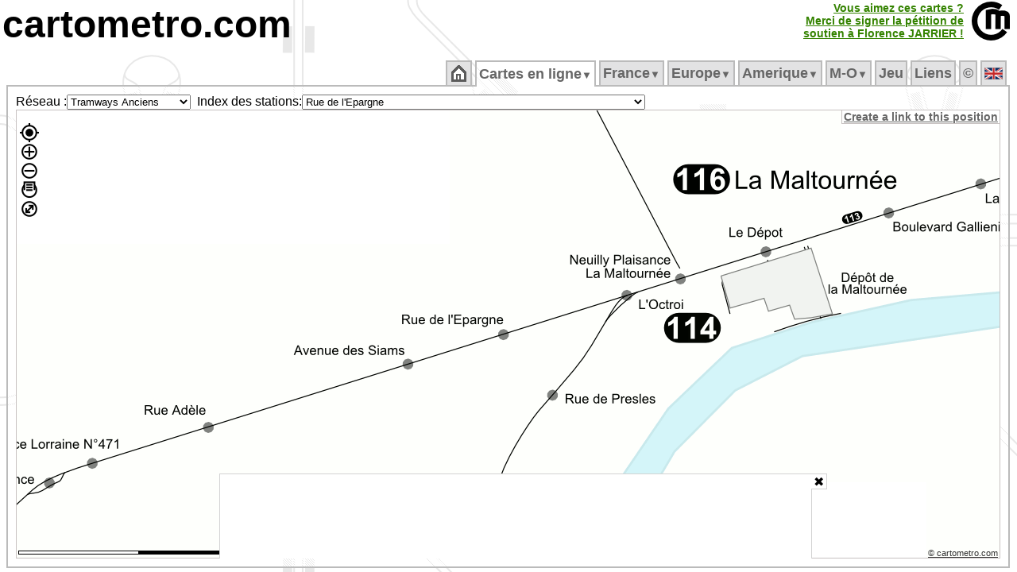

--- FILE ---
content_type: text/html; charset=UTF-8
request_url: https://cartometro.com/cartes/tram-paris-anciens/index.php?station=Rue+de+l%26%2339%3BEpargne
body_size: 29529
content:





<html xml:lang="fr" lang="fr">
<head>

<meta name="viewport" content="width=device-width, initial-scale=1.0, maximum-scale=1.0, user-scalable=no" />

<meta name="HandheldFriendly" content="true" />
<meta http-equiv="Content-Type" content="text/html; charset=UTF-8">
<meta name="Copyright" content="Franklin JARRIER">
<meta name="Author" content="Franklin JARRIER">
  <meta http-equiv="Content-Language" content="fr">
  <title>
Carte détaillée des Tramways Anciens de la Région Parisienne</title>
<meta NAME="Description" CONTENT="Site consacré aux métros, tramways et RER (Paris, Londres, Rome, Lyon, Lille, Bordeaux, Strasbourg, Nantes, Clermont-Ferrand, Dijon, Marseille, Montpellier, Mulhouse, Nice, Orléans, Genève, Lausanne, Turin, Milan, Los Angeles, Barcelonne, Los Angeles, Montréal...). Vous y trouverez des cartes très détaillées de ces différents réseaux.">
<meta NAME="Keywords" CONTENT="Carte, Plan, Metro, CartMetro, Paris, Metropolitain, voies, ateliers, raccordements, quai, station, géographique, VAL, OrlyVAL, CDGVAL, BEPC, Aramis, funiculaire, lyon, ficelle, lausanne, geneve, clermont-ferrand, dijon, marseille, montpellier, mulhouse, nice, milan, turin, strasbourg, lille, bordeaux, nantes, orléans, barcelona, rennes, cartes">
<meta NAME="Revisit-After" CONTENT="1 days">
<meta NAME="Robot" CONTENT="index, follow">
<meta HTTP-EQUIV="imagetoolbar" CONTENT="no">
<meta name=viewport content="width=device-width, initial-scale=1">
<script type="text/javascript" src="https://cartometro.com/carto_maps.v13.js?v=2024.1"></script>
<script type="text/javascript" src="https://cartometro.com/ol/ol.10.4.js"></script>
<script type="text/javascript" src="https://cartometro.com/ol/ol-layerswitcher.js"></script>
<script type="text/javascript" src="https://cartometro.com/ol/ol-popup.js"></script>
<script type="text/javascript" src="https://cartometro.com/ol/cm.js"></script>

<style type="text/css">
.TabActiveBackground {background:url('https://cartometro.com/images/back4.gif') repeat;} 
body { text-align:center; color: #000; background: #FFF url('https://cartometro.com/images/back2.png') repeat; margin-top: 3px; margin-bottom: 0px;margin-left: 3px; margin-right: 3px;  }
.TabOn {COLOR: #000000 !important;background:url('/images/back4.gif') repeat; }
</style>

<link rel="icon" type="image/gif" href="https://cartometro.com/favicon.gif">
<link rel="icon" type="image/svg+xml" href="https://cartometro.com/logo_noname.svg?v=2" />
<!--link rel="stylesheet" href="https://cdn.jsdelivr.net/gh/openlayers/openlayers.github.io@master/en/v6.3.1/css/ol.css" type="text/css"-->
<!--link rel="stylesheet" type="text/css" href="https://cartometro.com/ol_styles.css"-->
<link rel="stylesheet" type="text/css" href="https://cartometro.com/styles2.css">
<script data-ad-client="ca-pub-9837788223886328" async src="https://pagead2.googlesyndication.com/pagead/js/adsbygoogle.js"></script>
<link rel="stylesheet" type="text/css" href="/cookieconsent.css" />
<link rel="stylesheet" type="text/css" href="/ol/ol.10.4.css" />
<link rel="stylesheet" type="text/css" href="/ol/cm.css" />
<link rel="stylesheet" type="text/css" href="/ol/ol-layerswitcher.css" />
<link rel="stylesheet" type="text/css" href="/ol/ol-popup.css" />
<script src="/abd.js"></script>

</head>
 

<body class="mo_body">










<div style="position: relative; top: 0px; left: 0px; text-align:left; display:block; ">
<A href="https://cartometro.com"  class="pageTitle">cartometro.com</A><!--<A href="https://cartometro.com/liste-metro"  class="pageTitle">.metro</A><A href="https://cartometro.com/liste-tramway"  class="pageTitle2">.tramway</A><A href="https://cartometro.com/rer/"  class="pageTitle3">.rer</A><A href="https://cartometro.com" class="pageTitle4">.funiculaire</A>--></div>


<TABLE CELLPADDING=0 CELLSPACING=0 border=0 class="" style="position:absolute; top: 2px; right: 2px">
  <TR class="">
  <TD></td>
  <TD class="" style="text-align:right; border-right: 10px solid white !important;">

<style>
.pulselink{
    color: #44aa00;
    -webkit-animation: colorpulse 15s infinite alternate;
    animation: colorpulse 15s infinite alternate;
}
@-webkit-keyframes colorpulse {
    0%   { color: #225500; }
    25%  { color: #338000; }
    50%  { color: #44aa00; }
    75%  { color: #55d400; }
}
@keyframes colorpulse {
    0%   { color: #225500; }
    25%  { color: #338000; }
    50%  { color: #44aa00; }
    75%  { color: #55d400; }
}
</style>
	  <A href="http://florence-jarrier.net/"  class="pulselink" style=" FONT-SIZE: 14px; FONT-WEIGHT: bold;">Vous aimez ces cartes ?<br>Merci de signer la pétition de<br>soutien à Florence&nbsp;JARRIER&nbsp;!<br></A>
	  </td>
  <TD class="style1" style="width:55px !important;"><A href="https://cartometro.com" ><IMG class="pageTitle" alt="https://cartometro.com" title="https://cartometro.com" src="https://cartometro.com/images/logo.png"></A></TD>
  </TR>
</TABLE>
<br>
<TABLE CELLPADDING=0 CELLSPACING=0 class="style100;" style="width:100%;">
<TR class="style100" style="    line-height: 0px;">
<TD class="style10" >&nbsp;</td>
<TD class="style80" style="width:80%">&nbsp;</td>
<TD class="style10" >&nbsp;</td>
</TR>
<TR class="style100">
<TD class="style10" >&nbsp;</td>
<TD class="style80" style="width:80%">
<TABLE CELLPADDING=0 CELLSPACING=0 style="width:100%">
<TR id="mainTable">

<TD>
<TABLE CELLPADDING=0 CELLSPACING=0 style="width:100%">
<TR>
<TD CLASS="TabSepStart">&nbsp;</TD>
<TD CLASS="TabBorderBottom TabCommon TabOff" ><ul id="cm_menu"  style="margin: 0px; padding: 0px; ">
                <li><a style=" FONT-SIZE: 18px;" href="https://cartometro.com"><img src='https://cartometro.com/images/home.png' alt='Accueil'></a></li></ul><div style="clear:both"></div>
              </TD>
              <TD CLASS="TabSep">&nbsp;</TD><TD CLASS="TabBorderBottom TabCommon TabOn" ><ul id="cm_menu"  style="margin: 0px; padding: 0px; ">

              <li><a style=" FONT-SIZE: 18px;" href="https://cartometro.com/cartes" 
                  onmouseover="cm_open('m-cartes')" 
                  onmouseout="cm_closetime()">Cartes&nbsp;en&nbsp;ligne<small><small>&#9660;</small></small></a>
                  <div class="cm_menu" id="m-cartes" 
                      onmouseover="cm_cancelclosetime()" 
                      onmouseout="cm_closetime()">
                      <table CELLPADDING=0 CELLSPACING=0><tr><td class='cm_menu' style='vertical-align:top;text-align:center;'><div style='background-color: #BBB; color:#666; visibility: inherit; position:relative;border:0px !important;'>France/Paris&nbsp;<img class='flag' src='https://cartometro.com/images/FRA.png' alt=''></div>
<a href="https://cartometro.com/cartes/metro-paris">Metro</a>
<a href="https://cartometro.com/cartes/paris-multi">Grand Paris</a>
<a href="https://cartometro.com/cartes/paris-multi-dark">Grand Paris Sombre</a>
<a href="https://cartometro.com/cartes/rer-idf">RER</a>
<a href="https://cartometro.com/cartes/tram-paris">Tramways</a>
<a href="https://cartometro.com/cartes/tram-paris-anciens">Tramways Anciens</a>
<a href="https://cartometro.com/cartes/paris-mini">MiniPlan</a>
<div style='background-color: #BBB; color:#666; visibility: inherit; position:relative;border:0px !important;'>UK&nbsp;<img class='flag' src='https://cartometro.com/images/UNKG.png' alt=''></div>
<a href="https://cartometro.com/cartes/metro-tram-london">London detailed</a>
<a href="https://cartometro.com/cartes/lines-london">London Lines</a>
<a href="https://cartometro.com/cartes/metro-glasgow">Glasgow</a>
<div style='background-color: #BBB; color:#666; visibility: inherit; position:relative;border:0px !important;'>Belgique&nbsp;<img class='flag' src='https://cartometro.com/images/BE.png' alt=''></div>
<a href="https://cartometro.com/cartes/metro-tram-bruxelles">Bruxelles</a>
<div style='background-color: #BBB; color:#666; visibility: inherit; position:relative;border:0px !important;'>Canada&nbsp;<img class='flag' src='https://cartometro.com/images/CAN.png' alt=''></div>
<a href="https://cartometro.com/cartes/metro-tram-edmonton">Edmonton</a>
<a href="https://cartometro.com/cartes/tram-kitchener-waterloo">Kitchener-Waterloo</a>
<a href="https://cartometro.com/cartes/metro-montreal">Montreal</a>
<a href="https://cartometro.com/cartes/metro-tram-ottawa">Ottawa</a>
<a href="https://cartometro.com/cartes/metro-tram-toronto">Toronto</a>
<div style='background-color: #BBB; color:#666; visibility: inherit; position:relative;border:0px !important;'>Italie&nbsp;<img class='flag' src='https://cartometro.com/images/ITAL.png' alt=''></div>
<a href="https://cartometro.com/cartes/metro-genova">Genova</a>
<a href="https://cartometro.com/cartes/metro-milano">Milano</a>
<a href="https://cartometro.com/cartes/metro-tram-napoli">Napoli</a>
<a href="https://cartometro.com/cartes/metro-tram-roma">Roma</a>
<a href="https://cartometro.com/cartes/metro-torino">Torino</a>
<div style='background-color: #BBB; color:#666; visibility: inherit; position:relative;border:0px !important;'>Spain/España&nbsp;<img class='flag' src='https://cartometro.com/images/ES.png' alt=''></div>
<a href="https://cartometro.com/cartes/metro-tram-barcelona">Barcelona</a>
<a href="https://cartometro.com/cartes/tram-tenerife">Tenerife</a>
<div style='background-color: #BBB; color:#666; visibility: inherit; position:relative;border:0px !important;'>Sweden&nbsp;<img class='flag' src='https://cartometro.com/images/SWD.png' alt=''></div>
<a href="https://cartometro.com/cartes/train-skane">Skåne</a>
<div style='background-color: #BBB; color:#666; visibility: inherit; position:relative;border:0px !important;'>Suisse&nbsp;<img class='flag' src='https://cartometro.com/images/SUIS.png' alt=''></div>
<a href="https://cartometro.com/cartes/tram-geneve">Genève</a>
<a href="https://cartometro.com/cartes/metro-lausanne">Lausanne</a>
<div style='background-color: #BBB; color:#666; visibility: inherit; position:relative;border:0px !important;'>Luxembourg&nbsp;<img class='flag' src='https://cartometro.com/images/LUX.png' alt=''></div>
<a href="https://cartometro.com/cartes/tram-luxembourg">Luxembourg</a>
</td><td class='cm_menu'><div style='background-color: #BBB; color:#666; visibility: inherit; position:relative;border:0px !important;'>France/Régions&nbsp;<img class='flag' src='https://cartometro.com/images/FRA.png' alt=''></div>
<a href="https://cartometro.com/cartes/tram-angers">Angers</a>
<a href="https://cartometro.com/cartes/tram-aubagne">Aubagne</a>
<a href="https://cartometro.com/cartes/tram-avignon">Avignon</a>
<a href="https://cartometro.com/cartes/tram-besancon">Besancon</a>
<a href="https://cartometro.com/cartes/tram-bordeaux">Bordeaux</a>
<a href="https://cartometro.com/cartes/tram-brest">Brest</a>
<a href="https://cartometro.com/cartes/tram-caen">Caen</a>
<a href="https://cartometro.com/cartes/tram-clermont-ferrand">Clermont-Ferrand</a>
<a href="https://cartometro.com/cartes/tram-dijon">Dijon</a>
<a href="https://cartometro.com/cartes/tram-grenoble">Grenoble</a>
<a href="https://cartometro.com/cartes/tram-lehavre">Le Havre</a>
<a href="https://cartometro.com/cartes/tram-lemans">Le Mans</a>
<a href="https://cartometro.com/cartes/metro-tram-lille">Lille</a>
<a href="https://cartometro.com/cartes/metro-tram-lyon">Lyon</a>
<a href="https://cartometro.com/cartes/metro-tram-marseille">Marseille</a>
<a href="https://cartometro.com/cartes/tram-montpellier">Montpellier</a>
<a href="https://cartometro.com/cartes/tram-mulhouse">Mulhouse</a>
<a href="https://cartometro.com/cartes/tram-nancy">Nancy</a>
<a href="https://cartometro.com/cartes/tram-nantes">Nantes</a>
<a href="https://cartometro.com/cartes/tram-nice">Nice</a>
<a href="https://cartometro.com/cartes/tram-orleans">Orléans</a>
<a href="https://cartometro.com/cartes/tram-reims">Reims</a>
<a href="https://cartometro.com/cartes/metro-rennes">Rennes</a>
<a href="https://cartometro.com/cartes/tram-rouen">Rouen</a>
<a href="https://cartometro.com/cartes/tram-saint-etienne">Saint-Etienne</a>
<a href="https://cartometro.com/cartes/tram-strasbourg">Strasbourg</a>
<a href="https://cartometro.com/cartes/metro-tram-toulouse">Toulouse</a>
<a href="https://cartometro.com/cartes/tram-tours">Tours</a>
<a href="https://cartometro.com/cartes/tram-valenciennes">Valenciennes</a>
<div style='background-color: #BBB; color:#666; visibility: inherit; position:relative;border:0px !important;'>Ukraine&nbsp;<img class='flag' src='https://cartometro.com/images/UKR.png' alt=''></div>
<a href="https://cartometro.com/cartes/metro-tram-kiev">Kiev</a>
<div style='background-color: #BBB; color:#666; visibility: inherit; position:relative;border:0px !important;'>USA&nbsp;<img class='flag' src='https://cartometro.com/images/USA.png' alt=''></div>
<a href="https://cartometro.com/cartes/metro-tram-losangeles">Los Angeles</a>
<div style='background-color: #BBB; color:#666; visibility: inherit; position:relative;border:0px !important;'>UAE&nbsp;<img class='flag' src='https://cartometro.com/images/UAE.png' alt=''></div>
<a href="https://cartometro.com/cartes/metro-tram-dubai">Dubaï</a>
</td></tr></table>
                  </div>
              </li></ul><div style="clear:both"></div>
              </TD>
              <TD CLASS="TabSep">&nbsp;</TD><TD CLASS="TabBorderBottom TabCommon TabOff" ><ul id="cm_menu"  style="margin: 0px; padding: 0px; ">

                <li><a style=" FONT-SIZE: 18px;" href="https://cartometro.com/metro-paris" 
                    onmouseover="cm_open('m-France')" 
                    onmouseout="cm_closetime()">France<small><small>&#9660;</small></small></a>
                    <div class="cm_menu" id="m-France" 
                        onmouseover="cm_cancelclosetime()" 
                        onmouseout="cm_closetime()">
                        <a href="https://cartometro.com/metro-paris">Métropolitain</a>
<a href="https://cartometro.com/multi-paris">Grand Paris (multi)</a>
<a href="https://cartometro.com/rer">RER</a>
<a href="https://cartometro.com/tram-paris">Tramways</a>
<a href="https://cartometro.com/petits-trains-idf">Petits Trains</a>
<a href="https://cartometro.com/histoire">Histoire</a>
<a href="https://cartometro.com/tram-paris-anciens">Tramways Anciens</a>
<a href="https://cartometro.com/paris-mini">MiniPlan (M/T/R)</a>
<a href="https://cartometro.com/tramway-angers">Angers</a>
<a href="https://cartometro.com/tramway-aubagne">Aubagne</a>
<a href="https://cartometro.com/tramway-avignon">Avignon</a>
<a href="https://cartometro.com/tramway-besancon">Besançon</a>
<a href="https://cartometro.com/tramway-bordeaux">Bordeaux</a>
<a href="https://cartometro.com/tramway-brest">Brest</a>
<a href="https://cartometro.com/tramway-caen">Caen</a>
<a href="https://cartometro.com/tramway-clermont-ferrand">Clermont-Ferrand</a>
<a href="https://cartometro.com/tramway-dijon">Dijon</a>
<a href="https://cartometro.com/tramway-grenoble">Grenoble</a>
<a href="https://cartometro.com/tramway-lehavre">Le Havre</a>
<a href="https://cartometro.com/tramway-lemans">Le Mans</a>
<a href="https://cartometro.com/metro-tram-lille">Lille</a>
<a href="https://cartometro.com/metro-tram-lyon">Lyon</a>
<a href="https://cartometro.com/metro-tram-marseille">Marseille</a>
<a href="https://cartometro.com/tramway-montpellier">Montpellier</a>
<a href="https://cartometro.com/tramway-mulhouse">Mulhouse</a>
<a href="https://cartometro.com/tvr-nancy">Nancy</a>
<a href="https://cartometro.com/tramway-nantes">Nantes</a>
<a href="https://cartometro.com/tramway-nice">Nice</a>
<a href="https://cartometro.com/tramway-orleans">Orléans</a>
<a href="https://cartometro.com/tramway-reims">Reims</a>
<a href="https://cartometro.com/metro-rennes">Rennes</a>
<a href="https://cartometro.com/tramway-rouen">Rouen</a>
<a href="https://cartometro.com/tramway-saint-etienne">Saint-Etienne</a>
<a href="https://cartometro.com/tramway-strasbourg">Strasbourg</a>
<a href="https://cartometro.com/metro-tram-toulouse">Toulouse</a>
<a href="https://cartometro.com/tramway-tours">Tours</a>
<a href="https://cartometro.com/tramway-valenciennes">Valenciennes</a>

                    </div>
                </li></ul><div style="clear:both"></div>
              </TD>
              <TD CLASS="TabSep">&nbsp;</TD><TD CLASS="TabBorderBottom TabCommon TabOff" ><ul id="cm_menu"  style="margin: 0px; padding: 0px; ">

                <li><a style=" FONT-SIZE: 18px;" href="https://cartometro.com/metro-tram-barcelona" 
                    onmouseover="cm_open('m-Europe')" 
                    onmouseout="cm_closetime()">Europe<small><small>&#9660;</small></small></a>
                    <div class="cm_menu" id="m-Europe" 
                        onmouseover="cm_cancelclosetime()" 
                        onmouseout="cm_closetime()">
                        <a href="https://cartometro.com/metro-tram-barcelona">Barcelona</a>
<a href="https://cartometro.com/metro-tram-bruxelles">Bruxelles</a>
<a href="https://cartometro.com/metro-genova">Genova</a>
<a href="https://cartometro.com/tramway-geneve">Geneve</a>
<a href="https://cartometro.com/metro-tram-kiev">Kiev</a>
<a href="https://cartometro.com/metro-lausanne">Lausanne</a>
<a href="https://cartometro.com/metro-tram-london">London</a>
<a href="https://cartometro.com/lines-london">London Lines</a>
<a href="https://cartometro.com/tramway-luxembourg">Luxembourg</a>
<a href="https://cartometro.com/metro-glasgow">Glasgow</a>
<a href="https://cartometro.com/metro-milano">Milano</a>
<a href="https://cartometro.com/metro-tram-napoli">Napoli</a>
<a href="https://cartometro.com/metro-tram-roma">Roma</a>
<a href="https://cartometro.com/train-skane">Skåne</a>
<a href="https://cartometro.com/tramway-tenerife">Tenerife</a>
<a href="https://cartometro.com/metro-torino">Torino</a>

                    </div>
                </li></ul><div style="clear:both"></div>
              </TD>
              <TD CLASS="TabSep">&nbsp;</TD><TD CLASS="TabBorderBottom TabCommon TabOff" ><ul id="cm_menu"  style="margin: 0px; padding: 0px; ">

                <li><a style=" FONT-SIZE: 18px;" href="https://cartometro.com/tramway-kitchener-waterloo" 
                    onmouseover="cm_open('m-Amerique')" 
                    onmouseout="cm_closetime()">Amerique<small><small>&#9660;</small></small></a>
                    <div class="cm_menu" id="m-Amerique" 
                        onmouseover="cm_cancelclosetime()" 
                        onmouseout="cm_closetime()">
                        <a href="https://cartometro.com/tramway-kitchener-waterloo">Kitchener-Waterloo</a>
<a href="https://cartometro.com/metro-tram-losangeles">Los Angeles</a>
<a href="https://cartometro.com/metro-tram-edmonton">Edmonton</a>
<a href="https://cartometro.com/metro-montreal">Montréal</a>
<a href="https://cartometro.com/metro-tram-ottawa">Ottawa</a>
<a href="https://cartometro.com/metro-tram-toronto">Toronto</a>

                    </div>
                </li></ul><div style="clear:both"></div>
              </TD>
              <TD CLASS="TabSep">&nbsp;</TD><TD CLASS="TabBorderBottom TabCommon TabOff" ><ul id="cm_menu"  style="margin: 0px; padding: 0px; ">

                <li><a style=" FONT-SIZE: 18px;" href="https://cartometro.com/metro-tram-dubai" 
                    onmouseover="cm_open('m-Moyen&#8209;Orient')" 
                    onmouseout="cm_closetime()">M&#8209;O<small><small>&#9660;</small></small></a>
                    <div class="cm_menu" id="m-Moyen&amp;#8209;Orient" 
                        onmouseover="cm_cancelclosetime()" 
                        onmouseout="cm_closetime()">
                        <a href="https://cartometro.com/metro-tram-dubai">Dubai</a>

                    </div>
                </li></ul><div style="clear:both"></div>
              </TD>
              <TD CLASS="TabSep">&nbsp;</TD><TD CLASS="TabBorderBottom TabCommon TabOff" ><ul id="cm_menu"  style="margin: 0px; padding: 0px; ">
                <li><a style=" FONT-SIZE: 18px;" href="https://cartometro.com/jeu">Jeu</a></li></ul><div style="clear:both"></div>
              </TD>
              <TD CLASS="TabSep">&nbsp;</TD><TD CLASS="TabBorderBottom TabCommon TabOff" ><ul id="cm_menu"  style="margin: 0px; padding: 0px; ">
                <li><a style=" FONT-SIZE: 18px;" href="https://cartometro.com/en-savoir-plus">Liens</a></li></ul><div style="clear:both"></div>
              </TD>
              <TD CLASS="TabSep">&nbsp;</TD><TD CLASS="TabBorderBottom TabCommon TabOff" ><ul id="cm_menu"  style="margin: 0px; padding: 0px; ">
                <li><a style=" FONT-SIZE: 18px;" href="https://cartometro.com/infos-droits">&copy</a></li></ul><div style="clear:both"></div>
              </TD>
              <TD CLASS="TabSep">&nbsp;</TD><TD CLASS="TabBorderBottom TabCommon TabOff" ><ul id="cm_menu"  style="margin: 0px; padding: 0px; ">
                <li><a style=" FONT-SIZE: 18px;" href="https://cartometro.com/en"><img class='flag' src='https://cartometro.com/images/UNKG.png' alt='English'></a></li></ul><div style="clear:both"></div>
              </TD>
              <TD CLASS="TabSep">&nbsp;</TD></TR>
</TABLE>
</TD>
</TR>

<TR>
<TD style="; text-align: left" CLASS="TabContent TabActiveBackground TabActiveBorderLeftRight TabContentBottom" valign="top">


<style>
#carte_cm_300_600:after { 
            margin: 3rem; 
            content: "Oups, adblock est actif et bloque certaines images...";
            position: absolute; 
            transform: rotate(0deg); 
            -webkit-transform: rotate(0deg); 
            color: rgb(240, 0, 0); 
            top: 0; 
            left: 0; 
            z-index: -1; 
} 
</style>


<DIV class="masterMap"> 
  <table STYLE="height: 100%; width:100px" CELLPADDING=0 CELLSPACING=0 border=0 >
  <tr id="mainTable1" style="width:100px">
  <td style="width:5%">
  
  
  <table STYLE="height: 100%; width:100%" CELLPADDING=0 CELLSPACING=0 border=0 >
  <tr id="mainTable2" style="width:100px;">
<td valign="middle" class="" style="white-space: nowrap; text-align: right; width:5%">Réseau :  </td><td style="width:5%">
<form action="" style="padding:0px; border:0px; margin:0px; "><select size=1 name="choix" 
        onChange="if (this.form.choix.options[this.form.choix.options.selectedIndex].value != '') document.location.href=(this.form.choix.options[this.form.choix.options.selectedIndex].value)" 
        ><optgroup label="&bull;Belgique">
<option value="https://cartometro.com/cartes/metro-tram-bruxelles" >Bruxelles</option>
</optgroup>
<optgroup label="&bull;Canada">
<option value="https://cartometro.com/cartes/metro-tram-edmonton" >Edmonton</option>
<option value="https://cartometro.com/cartes/tram-kitchener-waterloo" >Kitchener-Waterloo</option>
<option value="https://cartometro.com/cartes/metro-montreal" >Montreal</option>
<option value="https://cartometro.com/cartes/metro-tram-ottawa" >Ottawa</option>
<option value="https://cartometro.com/cartes/metro-tram-toronto" >Toronto</option>
</optgroup>
<optgroup label="&bull;France/Paris">
<option value="https://cartometro.com/cartes/metro-paris" >Metro</option>
<option value="https://cartometro.com/cartes/paris-multi" >Grand Paris</option>
<option value="https://cartometro.com/cartes/paris-multi-dark" >Grand Paris Sombre</option>
<option value="https://cartometro.com/cartes/rer-idf" >RER</option>
<option value="https://cartometro.com/cartes/tram-paris" >Tramways</option>
<option value="https://cartometro.com/cartes/tram-paris-anciens" selected >Tramways Anciens</option>
<option value="https://cartometro.com/cartes/paris-mini" >MiniPlan</option>
<option value="https://cartometro.com/cartes/chemin-de-fer-des-chantereines" >Chantereines</option>
<option value="https://cartometro.com/cartes/jardin-acclimatation" >Acclimatation</option>
</optgroup>
<optgroup label="&bull;France/Régions">
<option value="https://cartometro.com/cartes/tram-angers" >Angers</option>
<option value="https://cartometro.com/cartes/tram-aubagne" >Aubagne</option>
<option value="https://cartometro.com/cartes/tram-avignon" >Avignon</option>
<option value="https://cartometro.com/cartes/tram-besancon" >Besancon</option>
<option value="https://cartometro.com/cartes/tram-bordeaux" >Bordeaux</option>
<option value="https://cartometro.com/cartes/tram-brest" >Brest</option>
<option value="https://cartometro.com/cartes/tram-caen" >Caen</option>
<option value="https://cartometro.com/cartes/tram-clermont-ferrand" >Clermont-Ferrand</option>
<option value="https://cartometro.com/cartes/tram-dijon" >Dijon</option>
<option value="https://cartometro.com/cartes/tram-grenoble" >Grenoble</option>
<option value="https://cartometro.com/cartes/tram-lehavre" >Le Havre</option>
<option value="https://cartometro.com/cartes/tram-lemans" >Le Mans</option>
<option value="https://cartometro.com/cartes/metro-tram-lille" >Lille</option>
<option value="https://cartometro.com/cartes/metro-tram-lyon" >Lyon</option>
<option value="https://cartometro.com/cartes/metro-tram-marseille" >Marseille</option>
<option value="https://cartometro.com/cartes/tram-montpellier" >Montpellier</option>
<option value="https://cartometro.com/cartes/tram-mulhouse" >Mulhouse</option>
<option value="https://cartometro.com/cartes/tram-nancy" >Nancy</option>
<option value="https://cartometro.com/cartes/tram-nantes" >Nantes</option>
<option value="https://cartometro.com/cartes/tram-nice" >Nice</option>
<option value="https://cartometro.com/cartes/tram-orleans" >Orléans</option>
<option value="https://cartometro.com/cartes/tram-reims" >Reims</option>
<option value="https://cartometro.com/cartes/metro-rennes" >Rennes</option>
<option value="https://cartometro.com/cartes/tram-rouen" >Rouen</option>
<option value="https://cartometro.com/cartes/tram-saint-etienne" >Saint-Etienne</option>
<option value="https://cartometro.com/cartes/tram-strasbourg" >Strasbourg</option>
<option value="https://cartometro.com/cartes/metro-tram-toulouse" >Toulouse</option>
<option value="https://cartometro.com/cartes/tram-tours" >Tours</option>
<option value="https://cartometro.com/cartes/tram-valenciennes" >Valenciennes</option>
</optgroup>
<optgroup label="&bull;Italie">
<option value="https://cartometro.com/cartes/metro-genova" >Genova</option>
<option value="https://cartometro.com/cartes/metro-milano" >Milano</option>
<option value="https://cartometro.com/cartes/metro-tram-napoli" >Napoli</option>
<option value="https://cartometro.com/cartes/metro-tram-roma" >Roma</option>
<option value="https://cartometro.com/cartes/metro-torino" >Torino</option>
</optgroup>
<optgroup label="&bull;Luxembourg">
<option value="https://cartometro.com/cartes/tram-luxembourg" >Luxembourg</option>
</optgroup>
<optgroup label="&bull;Spain/España">
<option value="https://cartometro.com/cartes/metro-tram-barcelona" >Barcelona</option>
<option value="https://cartometro.com/cartes/tram-tenerife" >Tenerife</option>
</optgroup>
<optgroup label="&bull;Suisse">
<option value="https://cartometro.com/cartes/tram-geneve" >Genève</option>
<option value="https://cartometro.com/cartes/metro-lausanne" >Lausanne</option>
</optgroup>
<optgroup label="&bull;Sweden">
<option value="https://cartometro.com/cartes/train-skane" >Skåne</option>
</optgroup>
<optgroup label="&bull;UAE">
<option value="https://cartometro.com/cartes/metro-tram-dubai" >Dubaï</option>
</optgroup>
<optgroup label="&bull;UK">
<option value="https://cartometro.com/cartes/metro-tram-london" >London detailed</option>
<option value="https://cartometro.com/cartes/lines-london" >London Lines</option>
<option value="https://cartometro.com/cartes/metro-glasgow" >Glasgow</option>
</optgroup>
<optgroup label="&bull;Ukraine">
<option value="https://cartometro.com/cartes/metro-tram-kiev" >Kiev</option>
</optgroup>
<optgroup label="&bull;USA">
<option value="https://cartometro.com/cartes/metro-tram-losangeles" >Los Angeles</option>
</optgroup>
</select></form>


  </td>
  <td valign="middle" class="" style="white-space: nowrap; text-align: right; width:5%">
&nbsp;&nbsp;Index des stations:  </td>
  <td valign="middle" class="" style="white-space: nowrap; text-align: left; font-family: verdana, times, sans-serif ; font-size: 8pt; width:5%">
<form action="" style="padding:0px; border:0px; margin:0px; "><select size=1 name="choix" 
        onChange="if (this.form.choix.options[this.form.choix.options.selectedIndex].value != '') document.location.href=(this.form.choix.options[this.form.choix.options.selectedIndex].value)" 
        >
      <option value="https://cartometro.com/cartes/tram-paris-anciens/index.php?station=104+Grande+Rue+%28Ancienne+Mairie%29">104 Grande Rue (Ancienne Mairie)</option>
<option value="https://cartometro.com/cartes/tram-paris-anciens/index.php?station=116+Grande+Rue%28%3F%29">116 Grande Rue(?)</option>
<option value="https://cartometro.com/cartes/tram-paris-anciens/index.php?station=145+Avenue+Edouard+Vaillant+%28Sanatorium%29">145 Avenue Edouard Vaillant (Sanatorium)</option>
<option value="https://cartometro.com/cartes/tram-paris-anciens/index.php?station=150bis+Rue+Nationale%28%3F%29">150bis Rue Nationale(?)</option>
<option value="https://cartometro.com/cartes/tram-paris-anciens/index.php?station=288+Rue+de+Paris">288 Rue de Paris</option>
<option value="https://cartometro.com/cartes/tram-paris-anciens/index.php?station=Abattoirs">Abattoirs</option>
<option value="https://cartometro.com/cartes/tram-paris-anciens/index.php?station=Adamville">Adamville</option>
<option value="https://cartometro.com/cartes/tram-paris-anciens/index.php?station=Aevnue+du+G%C3%A9n%C3%A9ral+Gallieni">Aevnue du Général Gallieni</option>
<option value="https://cartometro.com/cartes/tram-paris-anciens/index.php?station=Alfortville+-+Mairie">Alfortville - Mairie</option>
<option value="https://cartometro.com/cartes/tram-paris-anciens/index.php?station=Alfortville+-+Rue+des+Cam%C3%A9lias">Alfortville - Rue des Camélias</option>
<option value="https://cartometro.com/cartes/tram-paris-anciens/index.php?station=All%C3%A9e+Monceau">Allée Monceau</option>
<option value="https://cartometro.com/cartes/tram-paris-anciens/index.php?station=All%C3%A9e+Th%C3%A9r%C3%A8se">Allée Thérèse</option>
<option value="https://cartometro.com/cartes/tram-paris-anciens/index.php?station=All%C3%A9e+Yvonne">Allée Yvonne</option>
<option value="https://cartometro.com/cartes/tram-paris-anciens/index.php?station=All%C3%A9e+de+Bellevue">Allée de Bellevue</option>
<option value="https://cartometro.com/cartes/tram-paris-anciens/index.php?station=All%C3%A9e+de+Villebois+Mareuil">Allée de Villebois Mareuil</option>
<option value="https://cartometro.com/cartes/tram-paris-anciens/index.php?station=All%C3%A9e+des+Archers">Allée des Archers</option>
<option value="https://cartometro.com/cartes/tram-paris-anciens/index.php?station=All%C3%A9e+des+Ormes">Allée des Ormes</option>
<option value="https://cartometro.com/cartes/tram-paris-anciens/index.php?station=All%C3%A9e+du+Jardin+Anglais">Allée du Jardin Anglais</option>
<option value="https://cartometro.com/cartes/tram-paris-anciens/index.php?station=Alphonse+M%C3%BCller">Alphonse Müller</option>
<option value="https://cartometro.com/cartes/tram-paris-anciens/index.php?station=Ancien+Terminus">Ancien Terminus</option>
<option value="https://cartometro.com/cartes/tram-paris-anciens/index.php?station=Antony+le+Pont">Antony le Pont</option>
<option value="https://cartometro.com/cartes/tram-paris-anciens/index.php?station=Aqueduc">Aqueduc</option>
<option value="https://cartometro.com/cartes/tram-paris-anciens/index.php?station=Argenteuil+%28Gare%29">Argenteuil (Gare)</option>
<option value="https://cartometro.com/cartes/tram-paris-anciens/index.php?station=Argenteuil+-+Place+du+11+Novembre">Argenteuil - Place du 11 Novembre</option>
<option value="https://cartometro.com/cartes/tram-paris-anciens/index.php?station=Arr%C3%AAt+Keller">Arrêt Keller</option>
<option value="https://cartometro.com/cartes/tram-paris-anciens/index.php?station=Asile+Messonnier">Asile Messonnier</option>
<option value="https://cartometro.com/cartes/tram-paris-anciens/index.php?station=Asni%C3%A8res+-+Bourguignons">Asnières - Bourguignons</option>
<option value="https://cartometro.com/cartes/tram-paris-anciens/index.php?station=Asni%C3%A8res+-+Quatre+Routes">Asnières - Quatre Routes</option>
<option value="https://cartometro.com/cartes/tram-paris-anciens/index.php?station=Aubervilliers+-+Mairie+%28Avenue+de+la+R%C3%A9publique%29">Aubervilliers - Mairie (Avenue de la République)</option>
<option value="https://cartometro.com/cartes/tram-paris-anciens/index.php?station=Aubervilliers+-+Mairie+%28Rue+Ferragus%29">Aubervilliers - Mairie (Rue Ferragus)</option>
<option value="https://cartometro.com/cartes/tram-paris-anciens/index.php?station=Aubervilliers+-+Mairie">Aubervilliers - Mairie</option>
<option value="https://cartometro.com/cartes/tram-paris-anciens/index.php?station=Avenue+Alphand">Avenue Alphand</option>
<option value="https://cartometro.com/cartes/tram-paris-anciens/index.php?station=Avenue+Aubert">Avenue Aubert</option>
<option value="https://cartometro.com/cartes/tram-paris-anciens/index.php?station=Avenue+Bosquet">Avenue Bosquet</option>
<option value="https://cartometro.com/cartes/tram-paris-anciens/index.php?station=Avenue+Caquineau">Avenue Caquineau</option>
<option value="https://cartometro.com/cartes/tram-paris-anciens/index.php?station=Avenue+Carnot">Avenue Carnot</option>
<option value="https://cartometro.com/cartes/tram-paris-anciens/index.php?station=Avenue+Chandon">Avenue Chandon</option>
<option value="https://cartometro.com/cartes/tram-paris-anciens/index.php?station=Avenue+Danton">Avenue Danton</option>
<option value="https://cartometro.com/cartes/tram-paris-anciens/index.php?station=Avenue+Daumesnil">Avenue Daumesnil</option>
<option value="https://cartometro.com/cartes/tram-paris-anciens/index.php?station=Avenue+Detaille">Avenue Detaille</option>
<option value="https://cartometro.com/cartes/tram-paris-anciens/index.php?station=Avenue+Dorian">Avenue Dorian</option>
<option value="https://cartometro.com/cartes/tram-paris-anciens/index.php?station=Avenue+Dubonnet">Avenue Dubonnet</option>
<option value="https://cartometro.com/cartes/tram-paris-anciens/index.php?station=Avenue+Fortin">Avenue Fortin</option>
<option value="https://cartometro.com/cartes/tram-paris-anciens/index.php?station=Avenue+Fran%C3%A7ois+Vincent+Raspail">Avenue François Vincent Raspail</option>
<option value="https://cartometro.com/cartes/tram-paris-anciens/index.php?station=Avenue+Fran%C3%A7ois-Vincent+Raspail">Avenue François-Vincent Raspail</option>
<option value="https://cartometro.com/cartes/tram-paris-anciens/index.php?station=Avenue+F%C3%A9lix+Faure">Avenue Félix Faure</option>
<option value="https://cartometro.com/cartes/tram-paris-anciens/index.php?station=Avenue+Guillemin">Avenue Guillemin</option>
<option value="https://cartometro.com/cartes/tram-paris-anciens/index.php?station=Avenue+Henri+Martin+%28Gare+de+Ceinture%29">Avenue Henri Martin (Gare de Ceinture)</option>
<option value="https://cartometro.com/cartes/tram-paris-anciens/index.php?station=Avenue+Henri+Martin">Avenue Henri Martin</option>
<option value="https://cartometro.com/cartes/tram-paris-anciens/index.php?station=Avenue+Herbillon">Avenue Herbillon</option>
<option value="https://cartometro.com/cartes/tram-paris-anciens/index.php?station=Avenue+Hoche">Avenue Hoche</option>
<option value="https://cartometro.com/cartes/tram-paris-anciens/index.php?station=Avenue+Jacques+Kabl%C3%A9">Avenue Jacques Kablé</option>
<option value="https://cartometro.com/cartes/tram-paris-anciens/index.php?station=Avenue+Jean+Jaur%C3%A8s+N%C2%B043-52">Avenue Jean Jaurès N°43-52</option>
<option value="https://cartometro.com/cartes/tram-paris-anciens/index.php?station=Avenue+Jean-Batiste+Cl%C3%A9ment+N%C2%B01">Avenue Jean-Batiste Clément N°1</option>
<option value="https://cartometro.com/cartes/tram-paris-anciens/index.php?station=Avenue+Jean-Batiste+Cl%C3%A9ment+N%C2%B032">Avenue Jean-Batiste Clément N°32</option>
<option value="https://cartometro.com/cartes/tram-paris-anciens/index.php?station=Avenue+Laferri%C3%A8re">Avenue Laferrière</option>
<option value="https://cartometro.com/cartes/tram-paris-anciens/index.php?station=Avenue+Ledru+Rollin">Avenue Ledru Rollin</option>
<option value="https://cartometro.com/cartes/tram-paris-anciens/index.php?station=Avenue+Ledru-Rollin">Avenue Ledru-Rollin</option>
<option value="https://cartometro.com/cartes/tram-paris-anciens/index.php?station=Avenue+L%C3%A9on+Gambetta">Avenue Léon Gambetta</option>
<option value="https://cartometro.com/cartes/tram-paris-anciens/index.php?station=Avenue+Marceau">Avenue Marceau</option>
<option value="https://cartometro.com/cartes/tram-paris-anciens/index.php?station=Avenue+Marie-Louise">Avenue Marie-Louise</option>
<option value="https://cartometro.com/cartes/tram-paris-anciens/index.php?station=Avenue+Mathurin+Moreau">Avenue Mathurin Moreau</option>
<option value="https://cartometro.com/cartes/tram-paris-anciens/index.php?station=Avenue+Molitor">Avenue Molitor</option>
<option value="https://cartometro.com/cartes/tram-paris-anciens/index.php?station=Avenue+Parmentier+%26+Rue+Oberkampf">Avenue Parmentier & Rue Oberkampf</option>
<option value="https://cartometro.com/cartes/tram-paris-anciens/index.php?station=Avenue+Pasteur">Avenue Pasteur</option>
<option value="https://cartometro.com/cartes/tram-paris-anciens/index.php?station=Avenue+Percier">Avenue Percier</option>
<option value="https://cartometro.com/cartes/tram-paris-anciens/index.php?station=Avenue+Perrichont">Avenue Perrichont</option>
<option value="https://cartometro.com/cartes/tram-paris-anciens/index.php?station=Avenue+Philippe+Auguste">Avenue Philippe Auguste</option>
<option value="https://cartometro.com/cartes/tram-paris-anciens/index.php?station=Avenue+Philippe">Avenue Philippe</option>
<option value="https://cartometro.com/cartes/tram-paris-anciens/index.php?station=Avenue+Pierre+1er+de+Serbie">Avenue Pierre 1er de Serbie</option>
<option value="https://cartometro.com/cartes/tram-paris-anciens/index.php?station=Avenue+Pierre+Larousse">Avenue Pierre Larousse</option>
<option value="https://cartometro.com/cartes/tram-paris-anciens/index.php?station=Avenue+Raphael">Avenue Raphael</option>
<option value="https://cartometro.com/cartes/tram-paris-anciens/index.php?station=Avenue+Raspail">Avenue Raspail</option>
<option value="https://cartometro.com/cartes/tram-paris-anciens/index.php?station=Avenue+Ren%C3%A9+Panhard">Avenue René Panhard</option>
<option value="https://cartometro.com/cartes/tram-paris-anciens/index.php?station=Avenue+Sainte-Foy">Avenue Sainte-Foy</option>
<option value="https://cartometro.com/cartes/tram-paris-anciens/index.php?station=Avenue+Sainte-Marie">Avenue Sainte-Marie</option>
<option value="https://cartometro.com/cartes/tram-paris-anciens/index.php?station=Avenue+Thiers">Avenue Thiers</option>
<option value="https://cartometro.com/cartes/tram-paris-anciens/index.php?station=Avenue+Verdier">Avenue Verdier</option>
<option value="https://cartometro.com/cartes/tram-paris-anciens/index.php?station=Avenue+Victor+Hugo+%28Mairie%29">Avenue Victor Hugo (Mairie)</option>
<option value="https://cartometro.com/cartes/tram-paris-anciens/index.php?station=Avenue+Victor+Hugo+N%C2%B079">Avenue Victor Hugo N°79</option>
<option value="https://cartometro.com/cartes/tram-paris-anciens/index.php?station=Avenue+Victor+Hugo+N%C2%B096">Avenue Victor Hugo N°96</option>
<option value="https://cartometro.com/cartes/tram-paris-anciens/index.php?station=Avenue+Victor+Hugo">Avenue Victor Hugo</option>
<option value="https://cartometro.com/cartes/tram-paris-anciens/index.php?station=Avenue+d%26%2339%3BArgenteuil">Avenue d&#39;Argenteuil</option>
<option value="https://cartometro.com/cartes/tram-paris-anciens/index.php?station=Avenue+d%26%2339%3BItalie+N%C2%B0110">Avenue d&#39;Italie N°110</option>
<option value="https://cartometro.com/cartes/tram-paris-anciens/index.php?station=Avenue+d%26%2339%3BItalie">Avenue d&#39;Italie</option>
<option value="https://cartometro.com/cartes/tram-paris-anciens/index.php?station=Avenue+d%26%2339%3BOrl%C3%A9ans">Avenue d&#39;Orléans</option>
<option value="https://cartometro.com/cartes/tram-paris-anciens/index.php?station=Avenue+de+Bagatelle">Avenue de Bagatelle</option>
<option value="https://cartometro.com/cartes/tram-paris-anciens/index.php?station=Avenue+de+Beaujeu">Avenue de Beaujeu</option>
<option value="https://cartometro.com/cartes/tram-paris-anciens/index.php?station=Avenue+de+Bellevue">Avenue de Bellevue</option>
<option value="https://cartometro.com/cartes/tram-paris-anciens/index.php?station=Avenue+de+Bonneuil">Avenue de Bonneuil</option>
<option value="https://cartometro.com/cartes/tram-paris-anciens/index.php?station=Avenue+de+Bourgogne">Avenue de Bourgogne</option>
<option value="https://cartometro.com/cartes/tram-paris-anciens/index.php?station=Avenue+de+Breteuil">Avenue de Breteuil</option>
<option value="https://cartometro.com/cartes/tram-paris-anciens/index.php?station=Avenue+de+Chanzy">Avenue de Chanzy</option>
<option value="https://cartometro.com/cartes/tram-paris-anciens/index.php?station=Avenue+de+Choisy">Avenue de Choisy</option>
<option value="https://cartometro.com/cartes/tram-paris-anciens/index.php?station=Avenue+de+Clichy">Avenue de Clichy</option>
<option value="https://cartometro.com/cartes/tram-paris-anciens/index.php?station=Avenue+de+Colombes+%26+Saint-Denis">Avenue de Colombes & Saint-Denis</option>
<option value="https://cartometro.com/cartes/tram-paris-anciens/index.php?station=Avenue+de+Drancy">Avenue de Drancy</option>
<option value="https://cartometro.com/cartes/tram-paris-anciens/index.php?station=Avenue+de+Girardot">Avenue de Girardot</option>
<option value="https://cartometro.com/cartes/tram-paris-anciens/index.php?station=Avenue+de+Gravelle">Avenue de Gravelle</option>
<option value="https://cartometro.com/cartes/tram-paris-anciens/index.php?station=Avenue+de+Laumi%C3%A8re">Avenue de Laumière</option>
<option value="https://cartometro.com/cartes/tram-paris-anciens/index.php?station=Avenue+de+Longchamp">Avenue de Longchamp</option>
<option value="https://cartometro.com/cartes/tram-paris-anciens/index.php?station=Avenue+de+Madrid+-+Rue+du+Ch%C3%A2teau">Avenue de Madrid - Rue du Château</option>
<option value="https://cartometro.com/cartes/tram-paris-anciens/index.php?station=Avenue+de+Madrid">Avenue de Madrid</option>
<option value="https://cartometro.com/cartes/tram-paris-anciens/index.php?station=Avenue+de+Messine">Avenue de Messine</option>
<option value="https://cartometro.com/cartes/tram-paris-anciens/index.php?station=Avenue+de+Montsouris">Avenue de Montsouris</option>
<option value="https://cartometro.com/cartes/tram-paris-anciens/index.php?station=Avenue+de+Neptune">Avenue de Neptune</option>
<option value="https://cartometro.com/cartes/tram-paris-anciens/index.php?station=Avenue+de+Neuilly">Avenue de Neuilly</option>
<option value="https://cartometro.com/cartes/tram-paris-anciens/index.php?station=Avenue+de+Paris+N%C2%B0161">Avenue de Paris N°161</option>
<option value="https://cartometro.com/cartes/tram-paris-anciens/index.php?station=Avenue+de+Paris+N%C2%B077%2688">Avenue de Paris N°77&88</option>
<option value="https://cartometro.com/cartes/tram-paris-anciens/index.php?station=Avenue+de+Roshy">Avenue de Roshy</option>
<option value="https://cartometro.com/cartes/tram-paris-anciens/index.php?station=Avenue+de+Saint-Mand%C3%A9">Avenue de Saint-Mandé</option>
<option value="https://cartometro.com/cartes/tram-paris-anciens/index.php?station=Avenue+de+Saint-Ouen">Avenue de Saint-Ouen</option>
<option value="https://cartometro.com/cartes/tram-paris-anciens/index.php?station=Avenue+de+Saxe">Avenue de Saxe</option>
<option value="https://cartometro.com/cartes/tram-paris-anciens/index.php?station=Avenue+de+Suffren">Avenue de Suffren</option>
<option value="https://cartometro.com/cartes/tram-paris-anciens/index.php?station=Avenue+de+S%C3%A9bastopol">Avenue de Sébastopol</option>
<option value="https://cartometro.com/cartes/tram-paris-anciens/index.php?station=Avenue+de+S%C3%A9gur">Avenue de Ségur</option>
<option value="https://cartometro.com/cartes/tram-paris-anciens/index.php?station=Avenue+de+Taillebourg">Avenue de Taillebourg</option>
<option value="https://cartometro.com/cartes/tram-paris-anciens/index.php?station=Avenue+de+Verdun">Avenue de Verdun</option>
<option value="https://cartometro.com/cartes/tram-paris-anciens/index.php?station=Avenue+de+Versailles">Avenue de Versailles</option>
<option value="https://cartometro.com/cartes/tram-paris-anciens/index.php?station=Avenue+de+Villeneuve-le-Roi">Avenue de Villeneuve-le-Roi</option>
<option value="https://cartometro.com/cartes/tram-paris-anciens/index.php?station=Avenue+de+Villiers+N%C2%B0127-136">Avenue de Villiers N°127-136</option>
<option value="https://cartometro.com/cartes/tram-paris-anciens/index.php?station=Avenue+de+Villiers">Avenue de Villiers</option>
<option value="https://cartometro.com/cartes/tram-paris-anciens/index.php?station=Avenue+de+Wagram+%26+rue+Demours">Avenue de Wagram & rue Demours</option>
<option value="https://cartometro.com/cartes/tram-paris-anciens/index.php?station=Avenue+de+l%26%2339%3BAlma">Avenue de l&#39;Alma</option>
<option value="https://cartometro.com/cartes/tram-paris-anciens/index.php?station=Avenue+de+la+Belle+Gabrielle">Avenue de la Belle Gabrielle</option>
<option value="https://cartometro.com/cartes/tram-paris-anciens/index.php?station=Avenue+de+la+Bourdonnais">Avenue de la Bourdonnais</option>
<option value="https://cartometro.com/cartes/tram-paris-anciens/index.php?station=Avenue+de+la+Fontaine">Avenue de la Fontaine</option>
<option value="https://cartometro.com/cartes/tram-paris-anciens/index.php?station=Avenue+de+la+Gare">Avenue de la Gare</option>
<option value="https://cartometro.com/cartes/tram-paris-anciens/index.php?station=Avenue+de+la+Libert%C3%A9">Avenue de la Liberté</option>
<option value="https://cartometro.com/cartes/tram-paris-anciens/index.php?station=Avenue+de+la+Marne">Avenue de la Marne</option>
<option value="https://cartometro.com/cartes/tram-paris-anciens/index.php?station=Avenue+de+la+Passerelle">Avenue de la Passerelle</option>
<option value="https://cartometro.com/cartes/tram-paris-anciens/index.php?station=Avenue+de+la+P%C3%A9pini%C3%A8re+-+Route+de+Joinville">Avenue de la Pépinière - Route de Joinville</option>
<option value="https://cartometro.com/cartes/tram-paris-anciens/index.php?station=Avenue+de+la+Reine">Avenue de la Reine</option>
<option value="https://cartometro.com/cartes/tram-paris-anciens/index.php?station=Avenue+de+la+Republique">Avenue de la Republique</option>
<option value="https://cartometro.com/cartes/tram-paris-anciens/index.php?station=Avenue+de+la+R%C3%A9publique+%28Rue+de+Fontenay%29">Avenue de la République (Rue de Fontenay)</option>
<option value="https://cartometro.com/cartes/tram-paris-anciens/index.php?station=Avenue+de+la+R%C3%A9publique+%28rue+de+Montreuil%29">Avenue de la République (rue de Montreuil)</option>
<option value="https://cartometro.com/cartes/tram-paris-anciens/index.php?station=Avenue+de+la+R%C3%A9publique+-+La+Mairie">Avenue de la République - La Mairie</option>
<option value="https://cartometro.com/cartes/tram-paris-anciens/index.php?station=Avenue+de+la+R%C3%A9publique">Avenue de la République</option>
<option value="https://cartometro.com/cartes/tram-paris-anciens/index.php?station=Avenue+de+la+Tourelle">Avenue de la Tourelle</option>
<option value="https://cartometro.com/cartes/tram-paris-anciens/index.php?station=Avenue+des+Bouvines">Avenue des Bouvines</option>
<option value="https://cartometro.com/cartes/tram-paris-anciens/index.php?station=Avenue+des+Chasseurs">Avenue des Chasseurs</option>
<option value="https://cartometro.com/cartes/tram-paris-anciens/index.php?station=Avenue+des+Ecoles">Avenue des Ecoles</option>
<option value="https://cartometro.com/cartes/tram-paris-anciens/index.php?station=Avenue+des+Fleurs">Avenue des Fleurs</option>
<option value="https://cartometro.com/cartes/tram-paris-anciens/index.php?station=Avenue+des+Gobelins">Avenue des Gobelins</option>
<option value="https://cartometro.com/cartes/tram-paris-anciens/index.php?station=Avenue+des+Lilas">Avenue des Lilas</option>
<option value="https://cartometro.com/cartes/tram-paris-anciens/index.php?station=Avenue+des+Marronniers">Avenue des Marronniers</option>
<option value="https://cartometro.com/cartes/tram-paris-anciens/index.php?station=Avenue+des+M%C3%BBriers">Avenue des Mûriers</option>
<option value="https://cartometro.com/cartes/tram-paris-anciens/index.php?station=Avenue+des+Perdrix">Avenue des Perdrix</option>
<option value="https://cartometro.com/cartes/tram-paris-anciens/index.php?station=Avenue+des+Platanes">Avenue des Platanes</option>
<option value="https://cartometro.com/cartes/tram-paris-anciens/index.php?station=Avenue+des+Portugais">Avenue des Portugais</option>
<option value="https://cartometro.com/cartes/tram-paris-anciens/index.php?station=Avenue+des+Sabotiers">Avenue des Sabotiers</option>
<option value="https://cartometro.com/cartes/tram-paris-anciens/index.php?station=Avenue+des+Sapins">Avenue des Sapins</option>
<option value="https://cartometro.com/cartes/tram-paris-anciens/index.php?station=Avenue+des+Siams">Avenue des Siams</option>
<option value="https://cartometro.com/cartes/tram-paris-anciens/index.php?station=Avenue+des+Ternes">Avenue des Ternes</option>
<option value="https://cartometro.com/cartes/tram-paris-anciens/index.php?station=Avenue+des+Tillleuls">Avenue des Tillleuls</option>
<option value="https://cartometro.com/cartes/tram-paris-anciens/index.php?station=Avenue+des+Tribunes">Avenue des Tribunes</option>
<option value="https://cartometro.com/cartes/tram-paris-anciens/index.php?station=Avenue+du+Chateau">Avenue du Chateau</option>
<option value="https://cartometro.com/cartes/tram-paris-anciens/index.php?station=Avenue+du+Chemin+de+Fer">Avenue du Chemin de Fer</option>
<option value="https://cartometro.com/cartes/tram-paris-anciens/index.php?station=Avenue+du+Ch%C3%A2teau">Avenue du Château</option>
<option value="https://cartometro.com/cartes/tram-paris-anciens/index.php?station=Avenue+du+Cimeti%C3%A8re">Avenue du Cimetière</option>
<option value="https://cartometro.com/cartes/tram-paris-anciens/index.php?station=Avenue+du+Docteur+Durand">Avenue du Docteur Durand</option>
<option value="https://cartometro.com/cartes/tram-paris-anciens/index.php?station=Avenue+du+G%C3%A9n%C3%A9ral+Michel+Bizot">Avenue du Général Michel Bizot</option>
<option value="https://cartometro.com/cartes/tram-paris-anciens/index.php?station=Avenue+du+Mar%C3%A9chal+Galli%C3%A9ni">Avenue du Maréchal Galliéni</option>
<option value="https://cartometro.com/cartes/tram-paris-anciens/index.php?station=Avenue+du+Moulin+de+Saquet">Avenue du Moulin de Saquet</option>
<option value="https://cartometro.com/cartes/tram-paris-anciens/index.php?station=Avenue+du+Nord">Avenue du Nord</option>
<option value="https://cartometro.com/cartes/tram-paris-anciens/index.php?station=Avenue+du+Plateau">Avenue du Plateau</option>
<option value="https://cartometro.com/cartes/tram-paris-anciens/index.php?station=Avenue+du+Pr%C3%A9-Fleuri">Avenue du Pré-Fleuri</option>
<option value="https://cartometro.com/cartes/tram-paris-anciens/index.php?station=Avenue+du+Pr%C3%A9sident+Wilson+N%C2%B0361-364">Avenue du Président Wilson N°361-364</option>
<option value="https://cartometro.com/cartes/tram-paris-anciens/index.php?station=Avenue+du+Pr%C3%A9sident+Wilson">Avenue du Président Wilson</option>
<option value="https://cartometro.com/cartes/tram-paris-anciens/index.php?station=Avenue+du+Raincy">Avenue du Raincy</option>
<option value="https://cartometro.com/cartes/tram-paris-anciens/index.php?station=Avenue+du+R%C3%A9servoir">Avenue du Réservoir</option>
<option value="https://cartometro.com/cartes/tram-paris-anciens/index.php?station=Avenue+henri+Martin+N%C2%B094">Avenue henri Martin N°94</option>
<option value="https://cartometro.com/cartes/tram-paris-anciens/index.php?station=Avenues+Niel+%26+Mac-Mahon">Avenues Niel & Mac-Mahon</option>
<option value="https://cartometro.com/cartes/tram-paris-anciens/index.php?station=Bagnolet+%28Rue+Flor%C3%A9al%29">Bagnolet (Rue Floréal)</option>
<option value="https://cartometro.com/cartes/tram-paris-anciens/index.php?station=Bagnolet+-+Place+Noisy+le+Sec">Bagnolet - Place Noisy le Sec</option>
<option value="https://cartometro.com/cartes/tram-paris-anciens/index.php?station=Bagnolet+Mairie">Bagnolet Mairie</option>
<option value="https://cartometro.com/cartes/tram-paris-anciens/index.php?station=Bas+Chaville+%2810+Grande+Rue%29">Bas Chaville (10 Grande Rue)</option>
<option value="https://cartometro.com/cartes/tram-paris-anciens/index.php?station=Bas+Prumay">Bas Prumay</option>
<option value="https://cartometro.com/cartes/tram-paris-anciens/index.php?station=Bastille+%28Boulevard+Beaumarchais%29">Bastille (Boulevard Beaumarchais)</option>
<option value="https://cartometro.com/cartes/tram-paris-anciens/index.php?station=Bastille+%28Boulevard+Henri+IV%29">Bastille (Boulevard Henri IV)</option>
<option value="https://cartometro.com/cartes/tram-paris-anciens/index.php?station=Bastille+%28Canal%29">Bastille (Canal)</option>
<option value="https://cartometro.com/cartes/tram-paris-anciens/index.php?station=Bastille+%28Faubourg+Saint-Antoine%29">Bastille (Faubourg Saint-Antoine)</option>
<option value="https://cartometro.com/cartes/tram-paris-anciens/index.php?station=Bastille+%28Rue+Saint-Antoine%29">Bastille (Rue Saint-Antoine)</option>
<option value="https://cartometro.com/cartes/tram-paris-anciens/index.php?station=Bastille">Bastille</option>
<option value="https://cartometro.com/cartes/tram-paris-anciens/index.php?station=Bezons+Grand-Cerf">Bezons Grand-Cerf</option>
<option value="https://cartometro.com/cartes/tram-paris-anciens/index.php?station=Bobigny+Six+Route">Bobigny Six Route</option>
<option value="https://cartometro.com/cartes/tram-paris-anciens/index.php?station=Bobigny+la+Folie">Bobigny la Folie</option>
<option value="https://cartometro.com/cartes/tram-paris-anciens/index.php?station=Bois+Pr%C3%A9au">Bois Préau</option>
<option value="https://cartometro.com/cartes/tram-paris-anciens/index.php?station=Bois+de+Vincennes+-+Les+minimes">Bois de Vincennes - Les minimes</option>
<option value="https://cartometro.com/cartes/tram-paris-anciens/index.php?station=Bondy+%28Avenue+de+Rosny%29">Bondy (Avenue de Rosny)</option>
<option value="https://cartometro.com/cartes/tram-paris-anciens/index.php?station=Bonneuil+-+Mairie">Bonneuil - Mairie</option>
<option value="https://cartometro.com/cartes/tram-paris-anciens/index.php?station=Boulevar+Victor+Hugo">Boulevar Victor Hugo</option>
<option value="https://cartometro.com/cartes/tram-paris-anciens/index.php?station=Boulevard+Arago">Boulevard Arago</option>
<option value="https://cartometro.com/cartes/tram-paris-anciens/index.php?station=Boulevard+Auguste-Blanqui">Boulevard Auguste-Blanqui</option>
<option value="https://cartometro.com/cartes/tram-paris-anciens/index.php?station=Boulevard+Barb%C3%A8s">Boulevard Barbès</option>
<option value="https://cartometro.com/cartes/tram-paris-anciens/index.php?station=Boulevard+Bineau">Boulevard Bineau</option>
<option value="https://cartometro.com/cartes/tram-paris-anciens/index.php?station=Boulevard+Bourdon">Boulevard Bourdon</option>
<option value="https://cartometro.com/cartes/tram-paris-anciens/index.php?station=Boulevard+Carnot">Boulevard Carnot</option>
<option value="https://cartometro.com/cartes/tram-paris-anciens/index.php?station=Boulevard+Davout">Boulevard Davout</option>
<option value="https://cartometro.com/cartes/tram-paris-anciens/index.php?station=Boulevard+Diderot">Boulevard Diderot</option>
<option value="https://cartometro.com/cartes/tram-paris-anciens/index.php?station=Boulevard+Edgar-Quinet">Boulevard Edgar-Quinet</option>
<option value="https://cartometro.com/cartes/tram-paris-anciens/index.php?station=Boulevard+Exelmans">Boulevard Exelmans</option>
<option value="https://cartometro.com/cartes/tram-paris-anciens/index.php?station=Boulevard+Faust">Boulevard Faust</option>
<option value="https://cartometro.com/cartes/tram-paris-anciens/index.php?station=Boulevard+F%C3%A9lix+Faure">Boulevard Félix Faure</option>
<option value="https://cartometro.com/cartes/tram-paris-anciens/index.php?station=Boulevard+Gallieni">Boulevard Gallieni</option>
<option value="https://cartometro.com/cartes/tram-paris-anciens/index.php?station=Boulevard+Galli%C3%A9ni">Boulevard Galliéni</option>
<option value="https://cartometro.com/cartes/tram-paris-anciens/index.php?station=Boulevard+Gambetta">Boulevard Gambetta</option>
<option value="https://cartometro.com/cartes/tram-paris-anciens/index.php?station=Boulevard+Haussman+N%C2%B0108%2FN%C2%B085">Boulevard Haussman N°108/N°85</option>
<option value="https://cartometro.com/cartes/tram-paris-anciens/index.php?station=Boulevard+Haussman">Boulevard Haussman</option>
<option value="https://cartometro.com/cartes/tram-paris-anciens/index.php?station=Boulevard+H%C3%A9lo%C3%AFse+%28Commissariat%29">Boulevard Héloïse (Commissariat)</option>
<option value="https://cartometro.com/cartes/tram-paris-anciens/index.php?station=Boulevard+Inkermann">Boulevard Inkermann</option>
<option value="https://cartometro.com/cartes/tram-paris-anciens/index.php?station=Boulevard+Jean+Jaur%C3%A8s+-+Avenue+%C3%89douard+Vaillant">Boulevard Jean Jaurès - Avenue Édouard Vaillant</option>
<option value="https://cartometro.com/cartes/tram-paris-anciens/index.php?station=Boulevard+Jean+Jaur%C3%A8s">Boulevard Jean Jaurès</option>
<option value="https://cartometro.com/cartes/tram-paris-anciens/index.php?station=Boulevard+Jean-Jaur%C3%A8s">Boulevard Jean-Jaurès</option>
<option value="https://cartometro.com/cartes/tram-paris-anciens/index.php?station=Boulevard+Kellerman">Boulevard Kellerman</option>
<option value="https://cartometro.com/cartes/tram-paris-anciens/index.php?station=Boulevard+Lamouroux+N%C2%B052+%28La+Civette%29">Boulevard Lamouroux N°52 (La Civette)</option>
<option value="https://cartometro.com/cartes/tram-paris-anciens/index.php?station=Boulevard+Magenta+%28Gare+du+Nord%29">Boulevard Magenta (Gare du Nord)</option>
<option value="https://cartometro.com/cartes/tram-paris-anciens/index.php?station=Boulevard+Magenta">Boulevard Magenta</option>
<option value="https://cartometro.com/cartes/tram-paris-anciens/index.php?station=Boulevard+Malesherbes">Boulevard Malesherbes</option>
<option value="https://cartometro.com/cartes/tram-paris-anciens/index.php?station=Boulevard+National">Boulevard National</option>
<option value="https://cartometro.com/cartes/tram-paris-anciens/index.php?station=Boulevard+Nationnal+%28Porte+de+Clichy%29">Boulevard Nationnal (Porte de Clichy)</option>
<option value="https://cartometro.com/cartes/tram-paris-anciens/index.php?station=Boulevard+Ney">Boulevard Ney</option>
<option value="https://cartometro.com/cartes/tram-paris-anciens/index.php?station=Boulevard+Ornano">Boulevard Ornano</option>
<option value="https://cartometro.com/cartes/tram-paris-anciens/index.php?station=Boulevard+Pagel">Boulevard Pagel</option>
<option value="https://cartometro.com/cartes/tram-paris-anciens/index.php?station=Boulevard+Pasteur">Boulevard Pasteur</option>
<option value="https://cartometro.com/cartes/tram-paris-anciens/index.php?station=Boulevard+P%C3%A9reire">Boulevard Péreire</option>
<option value="https://cartometro.com/cartes/tram-paris-anciens/index.php?station=Boulevard+Raspail">Boulevard Raspail</option>
<option value="https://cartometro.com/cartes/tram-paris-anciens/index.php?station=Boulevard+Richard+Lenoir">Boulevard Richard Lenoir</option>
<option value="https://cartometro.com/cartes/tram-paris-anciens/index.php?station=Boulevard+Saint-Denis">Boulevard Saint-Denis</option>
<option value="https://cartometro.com/cartes/tram-paris-anciens/index.php?station=Boulevard+Saint-Germain">Boulevard Saint-Germain</option>
<option value="https://cartometro.com/cartes/tram-paris-anciens/index.php?station=Boulevard+Saint-Marcel">Boulevard Saint-Marcel</option>
<option value="https://cartometro.com/cartes/tram-paris-anciens/index.php?station=Boulevard+Saint-Michel">Boulevard Saint-Michel</option>
<option value="https://cartometro.com/cartes/tram-paris-anciens/index.php?station=Boulevard+Suchet">Boulevard Suchet</option>
<option value="https://cartometro.com/cartes/tram-paris-anciens/index.php?station=Boulevard+S%C3%A9bastopol">Boulevard Sébastopol</option>
<option value="https://cartometro.com/cartes/tram-paris-anciens/index.php?station=Boulevard+Victor+Hugo">Boulevard Victor Hugo</option>
<option value="https://cartometro.com/cartes/tram-paris-anciens/index.php?station=Boulevard+Victor">Boulevard Victor</option>
<option value="https://cartometro.com/cartes/tram-paris-anciens/index.php?station=Boulevard+Voltaire">Boulevard Voltaire</option>
<option value="https://cartometro.com/cartes/tram-paris-anciens/index.php?station=Boulevard+d%26%2339%3BAlsace+Lorraine+N%C2%B0471">Boulevard d&#39;Alsace Lorraine N°471</option>
<option value="https://cartometro.com/cartes/tram-paris-anciens/index.php?station=Boulevard+d%26%2339%3BArgenson">Boulevard d&#39;Argenson</option>
<option value="https://cartometro.com/cartes/tram-paris-anciens/index.php?station=Boulevard+d%26%2339%3BEnghien">Boulevard d&#39;Enghien</option>
<option value="https://cartometro.com/cartes/tram-paris-anciens/index.php?station=Boulevard+d%26%2339%3B%C3%89pinay">Boulevard d&#39;Épinay</option>
<option value="https://cartometro.com/cartes/tram-paris-anciens/index.php?station=Boulevard+de+Belleville">Boulevard de Belleville</option>
<option value="https://cartometro.com/cartes/tram-paris-anciens/index.php?station=Boulevard+de+Bercy">Boulevard de Bercy</option>
<option value="https://cartometro.com/cartes/tram-paris-anciens/index.php?station=Boulevard+de+Charonne">Boulevard de Charonne</option>
<option value="https://cartometro.com/cartes/tram-paris-anciens/index.php?station=Boulevard+de+Chateaudun">Boulevard de Chateaudun</option>
<option value="https://cartometro.com/cartes/tram-paris-anciens/index.php?station=Boulevard+de+Courcelles">Boulevard de Courcelles</option>
<option value="https://cartometro.com/cartes/tram-paris-anciens/index.php?station=Boulevard+de+Genevilliers">Boulevard de Genevilliers</option>
<option value="https://cartometro.com/cartes/tram-paris-anciens/index.php?station=Boulevard+de+Grenelles+%28Rue+du+Commerce%29">Boulevard de Grenelles (Rue du Commerce)</option>
<option value="https://cartometro.com/cartes/tram-paris-anciens/index.php?station=Boulevard+de+Lorraine">Boulevard de Lorraine</option>
<option value="https://cartometro.com/cartes/tram-paris-anciens/index.php?station=Boulevard+de+Magenta">Boulevard de Magenta</option>
<option value="https://cartometro.com/cartes/tram-paris-anciens/index.php?station=Boulevard+de+M%C3%A9nilmontant">Boulevard de Ménilmontant</option>
<option value="https://cartometro.com/cartes/tram-paris-anciens/index.php?station=Boulevard+de+Polangis+-+Le+Tremblay">Boulevard de Polangis - Le Tremblay</option>
<option value="https://cartometro.com/cartes/tram-paris-anciens/index.php?station=Boulevard+de+Rochechouard">Boulevard de Rochechouard</option>
<option value="https://cartometro.com/cartes/tram-paris-anciens/index.php?station=Boulevard+de+Strasbourg">Boulevard de Strasbourg</option>
<option value="https://cartometro.com/cartes/tram-paris-anciens/index.php?station=Boulevard+de+S%C3%A9bastopol">Boulevard de Sébastopol</option>
<option value="https://cartometro.com/cartes/tram-paris-anciens/index.php?station=Boulevard+de+Valmy">Boulevard de Valmy</option>
<option value="https://cartometro.com/cartes/tram-paris-anciens/index.php?station=Boulevard+de+Verdun">Boulevard de Verdun</option>
<option value="https://cartometro.com/cartes/tram-paris-anciens/index.php?station=Boulevard+de+Villiers">Boulevard de Villiers</option>
<option value="https://cartometro.com/cartes/tram-paris-anciens/index.php?station=Boulevard+de+l%26%2339%3BH%C3%B4pital">Boulevard de l&#39;Hôpital</option>
<option value="https://cartometro.com/cartes/tram-paris-anciens/index.php?station=Boulevard+de+la+Boissi%C3%A8re+N%C2%B055">Boulevard de la Boissière N°55</option>
<option value="https://cartometro.com/cartes/tram-paris-anciens/index.php?station=Boulevard+de+la+Chapelle">Boulevard de la Chapelle</option>
<option value="https://cartometro.com/cartes/tram-paris-anciens/index.php?station=Boulevard+de+la+Gare">Boulevard de la Gare</option>
<option value="https://cartometro.com/cartes/tram-paris-anciens/index.php?station=Boulevard+de+la+Pie%3F%3F%3F">Boulevard de la Pie???</option>
<option value="https://cartometro.com/cartes/tram-paris-anciens/index.php?station=Boulevard+de+la+Saussaie">Boulevard de la Saussaie</option>
<option value="https://cartometro.com/cartes/tram-paris-anciens/index.php?station=Boulevard+de+la+Villette+%28Canal%29">Boulevard de la Villette (Canal)</option>
<option value="https://cartometro.com/cartes/tram-paris-anciens/index.php?station=Boulevard+de+la+Villette">Boulevard de la Villette</option>
<option value="https://cartometro.com/cartes/tram-paris-anciens/index.php?station=Boulevard+des+Batignoles">Boulevard des Batignoles</option>
<option value="https://cartometro.com/cartes/tram-paris-anciens/index.php?station=Boulevard+des+Muriers">Boulevard des Muriers</option>
<option value="https://cartometro.com/cartes/tram-paris-anciens/index.php?station=Boulevard+du+Ch%C3%A2teau">Boulevard du Château</option>
<option value="https://cartometro.com/cartes/tram-paris-anciens/index.php?station=Boulevard+du+G%C3%A9n%C3%A9ral+Delambre">Boulevard du Général Delambre</option>
<option value="https://cartometro.com/cartes/tram-paris-anciens/index.php?station=Boulevard+du+Montparnasse">Boulevard du Montparnasse</option>
<option value="https://cartometro.com/cartes/tram-paris-anciens/index.php?station=Boulevard+du+Port-Royal">Boulevard du Port-Royal</option>
<option value="https://cartometro.com/cartes/tram-paris-anciens/index.php?station=Boulevard+du+Temple+N%C2%B035">Boulevard du Temple N°35</option>
<option value="https://cartometro.com/cartes/tram-paris-anciens/index.php?station=Boulevards+Bourdon+%26+de+la+Seine">Boulevards Bourdon & de la Seine</option>
<option value="https://cartometro.com/cartes/tram-paris-anciens/index.php?station=Boulevrd+de+Valmy+N%C2%B0114">Boulevrd de Valmy N°114</option>
<option value="https://cartometro.com/cartes/tram-paris-anciens/index.php?station=Boulogne+%28Rond-Point%29">Boulogne (Rond-Point)</option>
<option value="https://cartometro.com/cartes/tram-paris-anciens/index.php?station=Boulogne+-+Quai+du+point+du+jour">Boulogne - Quai du point du jour</option>
<option value="https://cartometro.com/cartes/tram-paris-anciens/index.php?station=Bourg+La+Reine">Bourg La Reine</option>
<option value="https://cartometro.com/cartes/tram-paris-anciens/index.php?station=Bry+sur+Marne+%28Mairie%29">Bry sur Marne (Mairie)</option>
<option value="https://cartometro.com/cartes/tram-paris-anciens/index.php?station=Buisson+Joyeux">Buisson Joyeux</option>
<option value="https://cartometro.com/cartes/tram-paris-anciens/index.php?station=Bureau+de+Clichy">Bureau de Clichy</option>
<option value="https://cartometro.com/cartes/tram-paris-anciens/index.php?station=Bureau+de+Poste">Bureau de Poste</option>
<option value="https://cartometro.com/cartes/tram-paris-anciens/index.php?station=Cachan+%28Place+Gambetta%29">Cachan (Place Gambetta)</option>
<option value="https://cartometro.com/cartes/tram-paris-anciens/index.php?station=Carrefour+Avenue+de+la+Motte+Picquet+-+Boulevard+de+la+Tour+Maubourg">Carrefour Avenue de la Motte Picquet - Boulevard de la Tour Maubourg</option>
<option value="https://cartometro.com/cartes/tram-paris-anciens/index.php?station=Carrefour+Bagneux+-+Grand+Rue">Carrefour Bagneux - Grand Rue</option>
<option value="https://cartometro.com/cartes/tram-paris-anciens/index.php?station=Carrefour+Championnet">Carrefour Championnet</option>
<option value="https://cartometro.com/cartes/tram-paris-anciens/index.php?station=Carrefour+Ch%C3%A2teaudun">Carrefour Châteaudun</option>
<option value="https://cartometro.com/cartes/tram-paris-anciens/index.php?station=Carrefour+Claude+Bernard">Carrefour Claude Bernard</option>
<option value="https://cartometro.com/cartes/tram-paris-anciens/index.php?station=Carrefour+Gallardon">Carrefour Gallardon</option>
<option value="https://cartometro.com/cartes/tram-paris-anciens/index.php?station=Carrefour+Haussmann+-+Saint-Honor%C3%A9">Carrefour Haussmann - Saint-Honoré</option>
<option value="https://cartometro.com/cartes/tram-paris-anciens/index.php?station=Carrefour+Heurtault-Moutier">Carrefour Heurtault-Moutier</option>
<option value="https://cartometro.com/cartes/tram-paris-anciens/index.php?station=Carrefour+La+Bo%C3%A9tie+-+Malesherbes">Carrefour La Boétie - Malesherbes</option>
<option value="https://cartometro.com/cartes/tram-paris-anciens/index.php?station=Carrefour+Picpus+Saint-Mand%C3%A9">Carrefour Picpus Saint-Mandé</option>
<option value="https://cartometro.com/cartes/tram-paris-anciens/index.php?station=Carrefour+Pleyel+%28Boulevard+Ornano%29">Carrefour Pleyel (Boulevard Ornano)</option>
<option value="https://cartometro.com/cartes/tram-paris-anciens/index.php?station=Carrefour+Rivoli+-+Pont+Neuf">Carrefour Rivoli - Pont Neuf</option>
<option value="https://cartometro.com/cartes/tram-paris-anciens/index.php?station=Carrefour+Rue+de+Seine+%26+Nationale">Carrefour Rue de Seine & Nationale</option>
<option value="https://cartometro.com/cartes/tram-paris-anciens/index.php?station=Carrefour+Saint-Germain+-+Danton">Carrefour Saint-Germain - Danton</option>
<option value="https://cartometro.com/cartes/tram-paris-anciens/index.php?station=Carrefour+Saint-Martin+-+La+Fayette">Carrefour Saint-Martin - La Fayette</option>
<option value="https://cartometro.com/cartes/tram-paris-anciens/index.php?station=Carrefour+Sartoris">Carrefour Sartoris</option>
<option value="https://cartometro.com/cartes/tram-paris-anciens/index.php?station=Carrefour+Sorbier">Carrefour Sorbier</option>
<option value="https://cartometro.com/cartes/tram-paris-anciens/index.php?station=Carrefour+de+Beaut%C3%A9">Carrefour de Beauté</option>
<option value="https://cartometro.com/cartes/tram-paris-anciens/index.php?station=Carrefour+de+Ville+d%26%2339%3BAvray">Carrefour de Ville d&#39;Avray</option>
<option value="https://cartometro.com/cartes/tram-paris-anciens/index.php?station=Carrefour+de+l%26%2339%3BEglise">Carrefour de l&#39;Eglise</option>
<option value="https://cartometro.com/cartes/tram-paris-anciens/index.php?station=Carrefour+de+l%26%2339%3BObservatoire">Carrefour de l&#39;Observatoire</option>
<option value="https://cartometro.com/cartes/tram-paris-anciens/index.php?station=Carrefour+de+la+Croix-Rouge">Carrefour de la Croix-Rouge</option>
<option value="https://cartometro.com/cartes/tram-paris-anciens/index.php?station=Carrefour+%C3%89tienne+Marcel+-+Turbigo">Carrefour Étienne Marcel - Turbigo</option>
<option value="https://cartometro.com/cartes/tram-paris-anciens/index.php?station=Caserne+de+la+P%C3%A9pini%C3%A8re">Caserne de la Pépinière</option>
<option value="https://cartometro.com/cartes/tram-paris-anciens/index.php?station=Caserne+des+Gardes">Caserne des Gardes</option>
<option value="https://cartometro.com/cartes/tram-paris-anciens/index.php?station=Champigny+-+Boulevard+Militaire">Champigny - Boulevard Militaire</option>
<option value="https://cartometro.com/cartes/tram-paris-anciens/index.php?station=Champigny+-+Centre">Champigny - Centre</option>
<option value="https://cartometro.com/cartes/tram-paris-anciens/index.php?station=Champigny+Ville">Champigny Ville</option>
<option value="https://cartometro.com/cartes/tram-paris-anciens/index.php?station=Champs+de+Mars">Champs de Mars</option>
<option value="https://cartometro.com/cartes/tram-paris-anciens/index.php?station=Chardon-Lagache">Chardon-Lagache</option>
<option value="https://cartometro.com/cartes/tram-paris-anciens/index.php?station=Charenton+%C3%89coles">Charenton Écoles</option>
<option value="https://cartometro.com/cartes/tram-paris-anciens/index.php?station=Chatillon+-+Avenue+de+Paris+N%C2%B03">Chatillon - Avenue de Paris N°3</option>
<option value="https://cartometro.com/cartes/tram-paris-anciens/index.php?station=Chauss%C3%A9e+de+la+Muette">Chaussée de la Muette</option>
<option value="https://cartometro.com/cartes/tram-paris-anciens/index.php?station=Chemin+Fitzelin">Chemin Fitzelin</option>
<option value="https://cartometro.com/cartes/tram-paris-anciens/index.php?station=Chemin+de+Bobigny">Chemin de Bobigny</option>
<option value="https://cartometro.com/cartes/tram-paris-anciens/index.php?station=Chemin+de+Drancy">Chemin de Drancy</option>
<option value="https://cartometro.com/cartes/tram-paris-anciens/index.php?station=Chemin+de+Fer+de+Ceinture">Chemin de Fer de Ceinture</option>
<option value="https://cartometro.com/cartes/tram-paris-anciens/index.php?station=Chemin+de+Mortemart">Chemin de Mortemart</option>
<option value="https://cartometro.com/cartes/tram-paris-anciens/index.php?station=Chemin+de+Saint-Denis">Chemin de Saint-Denis</option>
<option value="https://cartometro.com/cartes/tram-paris-anciens/index.php?station=Chemin+de+Saint-Maur">Chemin de Saint-Maur</option>
<option value="https://cartometro.com/cartes/tram-paris-anciens/index.php?station=Chemin+de+l%26%2339%3BHay+%28Octroi%29">Chemin de l&#39;Hay (Octroi)</option>
<option value="https://cartometro.com/cartes/tram-paris-anciens/index.php?station=Chemin+de+l%26%2339%3BUsine">Chemin de l&#39;Usine</option>
<option value="https://cartometro.com/cartes/tram-paris-anciens/index.php?station=Chemin+de+la+Boissi%C3%A8re">Chemin de la Boissière</option>
<option value="https://cartometro.com/cartes/tram-paris-anciens/index.php?station=Chemin+des+Accacias">Chemin des Accacias</option>
<option value="https://cartometro.com/cartes/tram-paris-anciens/index.php?station=Chemin+des+Blanches">Chemin des Blanches</option>
<option value="https://cartometro.com/cartes/tram-paris-anciens/index.php?station=Chemin+des+Rigondes">Chemin des Rigondes</option>
<option value="https://cartometro.com/cartes/tram-paris-anciens/index.php?station=Chemin+des+Ruffins">Chemin des Ruffins</option>
<option value="https://cartometro.com/cartes/tram-paris-anciens/index.php?station=Chemin+du+Clos+Saint-Quentin">Chemin du Clos Saint-Quentin</option>
<option value="https://cartometro.com/cartes/tram-paris-anciens/index.php?station=Chemin+du+Fort">Chemin du Fort</option>
<option value="https://cartometro.com/cartes/tram-paris-anciens/index.php?station=Chemin+du+Trou+Vassou">Chemin du Trou Vassou</option>
<option value="https://cartometro.com/cartes/tram-paris-anciens/index.php?station=Choisy-le-Roi+-+Place+Rouget+de+Lisle">Choisy-le-Roi - Place Rouget de Lisle</option>
<option value="https://cartometro.com/cartes/tram-paris-anciens/index.php?station=Ch%C3%A2teau">Château</option>
<option value="https://cartometro.com/cartes/tram-paris-anciens/index.php?station=Cimeti%C3%A8re+Parisien">Cimetière Parisien</option>
<option value="https://cartometro.com/cartes/tram-paris-anciens/index.php?station=Cimeti%C3%A8re+de+Boulogne">Cimetière de Boulogne</option>
<option value="https://cartometro.com/cartes/tram-paris-anciens/index.php?station=Cimeti%C3%A8re+de+Saint-Ouen">Cimetière de Saint-Ouen</option>
<option value="https://cartometro.com/cartes/tram-paris-anciens/index.php?station=Cimeti%C3%A8re+de+Villemomble">Cimetière de Villemomble</option>
<option value="https://cartometro.com/cartes/tram-paris-anciens/index.php?station=Cimeti%C3%A8re+de+Vincennes">Cimetière de Vincennes</option>
<option value="https://cartometro.com/cartes/tram-paris-anciens/index.php?station=Cimeti%C3%A8re">Cimetière</option>
<option value="https://cartometro.com/cartes/tram-paris-anciens/index.php?station=Clamart+-+Fourche">Clamart - Fourche</option>
<option value="https://cartometro.com/cartes/tram-paris-anciens/index.php?station=Clamart+-+Gare">Clamart - Gare</option>
<option value="https://cartometro.com/cartes/tram-paris-anciens/index.php?station=Clamart+-+Place+Hunebelle">Clamart - Place Hunebelle</option>
<option value="https://cartometro.com/cartes/tram-paris-anciens/index.php?station=Clos+Montholon">Clos Montholon</option>
<option value="https://cartometro.com/cartes/tram-paris-anciens/index.php?station=Colombes+-+Mairie">Colombes - Mairie</option>
<option value="https://cartometro.com/cartes/tram-paris-anciens/index.php?station=Colombes+-+Maison+de+Nanterre">Colombes - Maison de Nanterre</option>
<option value="https://cartometro.com/cartes/tram-paris-anciens/index.php?station=Commissariat+de+Police">Commissariat de Police</option>
<option value="https://cartometro.com/cartes/tram-paris-anciens/index.php?station=Cour+Saint-%C3%89million">Cour Saint-Émillion</option>
<option value="https://cartometro.com/cartes/tram-paris-anciens/index.php?station=Courbevoie+%28Pont+Bineau%29">Courbevoie (Pont Bineau)</option>
<option value="https://cartometro.com/cartes/tram-paris-anciens/index.php?station=Courbevoie+-+Embranchements+de+Colombes">Courbevoie - Embranchements de Colombes</option>
<option value="https://cartometro.com/cartes/tram-paris-anciens/index.php?station=Courbevoie+-+Pont+de+Neuilly">Courbevoie - Pont de Neuilly</option>
<option value="https://cartometro.com/cartes/tram-paris-anciens/index.php?station=Cours+Albert+1er">Cours Albert 1er</option>
<option value="https://cartometro.com/cartes/tram-paris-anciens/index.php?station=Cours+Marigny">Cours Marigny</option>
<option value="https://cartometro.com/cartes/tram-paris-anciens/index.php?station=Cours+de+Vincennes">Cours de Vincennes</option>
<option value="https://cartometro.com/cartes/tram-paris-anciens/index.php?station=Croisement+du+Pont">Croisement du Pont</option>
<option value="https://cartometro.com/cartes/tram-paris-anciens/index.php?station=Cr%C3%A9teil+%28Grande+Rue+N%C2%B0107%29">Créteil (Grande Rue N°107)</option>
<option value="https://cartometro.com/cartes/tram-paris-anciens/index.php?station=Cr%C3%A9teil+-+Rue+de+Penin">Créteil - Rue de Penin</option>
<option value="https://cartometro.com/cartes/tram-paris-anciens/index.php?station=Cygne+d%26%2339%3BEnghien">Cygne d&#39;Enghien</option>
<option value="https://cartometro.com/cartes/tram-paris-anciens/index.php?station=Deux+Biches">Deux Biches</option>
<option value="https://cartometro.com/cartes/tram-paris-anciens/index.php?station=Drancy+%28Carrefour+des+Ecoles%29">Drancy (Carrefour des Ecoles)</option>
<option value="https://cartometro.com/cartes/tram-paris-anciens/index.php?station=D%C3%A9pot+des+Tramways">Dépot des Tramways</option>
<option value="https://cartometro.com/cartes/tram-paris-anciens/index.php?station=D%C3%A9p%C3%B4t+de+S%C3%A8vres">Dépôt de Sèvres</option>
<option value="https://cartometro.com/cartes/tram-paris-anciens/index.php?station=D%C3%A9p%C3%B4t+des+Tramways">Dépôt des Tramways</option>
<option value="https://cartometro.com/cartes/tram-paris-anciens/index.php?station=Ecole+Militaire">Ecole Militaire</option>
<option value="https://cartometro.com/cartes/tram-paris-anciens/index.php?station=Ecole+Turgot">Ecole Turgot</option>
<option value="https://cartometro.com/cartes/tram-paris-anciens/index.php?station=Eglise+Saint-Ambroise">Eglise Saint-Ambroise</option>
<option value="https://cartometro.com/cartes/tram-paris-anciens/index.php?station=Eglise+Saint-Ferdinand">Eglise Saint-Ferdinand</option>
<option value="https://cartometro.com/cartes/tram-paris-anciens/index.php?station=Eglise+d%26%2339%3BAuteuil">Eglise d&#39;Auteuil</option>
<option value="https://cartometro.com/cartes/tram-paris-anciens/index.php?station=Eglise+de+Boulogne">Eglise de Boulogne</option>
<option value="https://cartometro.com/cartes/tram-paris-anciens/index.php?station=Eglise">Eglise</option>
<option value="https://cartometro.com/cartes/tram-paris-anciens/index.php?station=Enfants+Assist%C3%A9s">Enfants Assistés</option>
<option value="https://cartometro.com/cartes/tram-paris-anciens/index.php?station=Enghien+%28Gare%29">Enghien (Gare)</option>
<option value="https://cartometro.com/cartes/tram-paris-anciens/index.php?station=Enghirn+%28Limite+des+D%C3%A9partements%29">Enghirn (Limite des Départements)</option>
<option value="https://cartometro.com/cartes/tram-paris-anciens/index.php?station=Epinay+-+D%C3%A9pot+des+Tramways">Epinay - Dépot des Tramways</option>
<option value="https://cartometro.com/cartes/tram-paris-anciens/index.php?station=Epinay+-+Place+de+l%26%2339%3BEglise">Epinay - Place de l&#39;Eglise</option>
<option value="https://cartometro.com/cartes/tram-paris-anciens/index.php?station=Equipement+Militaire">Equipement Militaire</option>
<option value="https://cartometro.com/cartes/tram-paris-anciens/index.php?station=Faubourg+Saint-Denis">Faubourg Saint-Denis</option>
<option value="https://cartometro.com/cartes/tram-paris-anciens/index.php?station=Fontenay+%28Place+de+la+Mairie%29">Fontenay (Place de la Mairie)</option>
<option value="https://cartometro.com/cartes/tram-paris-anciens/index.php?station=Fontenay+-+Gare">Fontenay - Gare</option>
<option value="https://cartometro.com/cartes/tram-paris-anciens/index.php?station=Fontenay+-+Les+Rigollots">Fontenay - Les Rigollots</option>
<option value="https://cartometro.com/cartes/tram-paris-anciens/index.php?station=Fontenay-sous-Bois+-+Porte+Jaune">Fontenay-sous-Bois - Porte Jaune</option>
<option value="https://cartometro.com/cartes/tram-paris-anciens/index.php?station=Fort+de+Charenton">Fort de Charenton</option>
<option value="https://cartometro.com/cartes/tram-paris-anciens/index.php?station=Fort+de+l%26%2339%3BEst">Fort de l&#39;Est</option>
<option value="https://cartometro.com/cartes/tram-paris-anciens/index.php?station=Garage+de+Doizu">Garage de Doizu</option>
<option value="https://cartometro.com/cartes/tram-paris-anciens/index.php?station=Garage+de+la+Tuilerie%28%3F%29">Garage de la Tuilerie(?)</option>
<option value="https://cartometro.com/cartes/tram-paris-anciens/index.php?station=Garage+du+Puits+sans+Vin">Garage du Puits sans Vin</option>
<option value="https://cartometro.com/cartes/tram-paris-anciens/index.php?station=Garage+du+Service+des+Eaux">Garage du Service des Eaux</option>
<option value="https://cartometro.com/cartes/tram-paris-anciens/index.php?station=Gare+Est-Ceinture">Gare Est-Ceinture</option>
<option value="https://cartometro.com/cartes/tram-paris-anciens/index.php?station=Gare+Saint-Lazare">Gare Saint-Lazare</option>
<option value="https://cartometro.com/cartes/tram-paris-anciens/index.php?station=Gare+aux+Marchandises">Gare aux Marchandises</option>
<option value="https://cartometro.com/cartes/tram-paris-anciens/index.php?station=Gare+d%26%2339%3BAsni%C3%A8res">Gare d&#39;Asnières</option>
<option value="https://cartometro.com/cartes/tram-paris-anciens/index.php?station=Gare+d%26%2339%3BAuteuil">Gare d&#39;Auteuil</option>
<option value="https://cartometro.com/cartes/tram-paris-anciens/index.php?station=Gare+d%26%2339%3BOrl%C3%A9ans+%28Marchandises%29">Gare d&#39;Orléans (Marchandises)</option>
<option value="https://cartometro.com/cartes/tram-paris-anciens/index.php?station=Gare+d%26%2339%3BOrl%C3%A9ans">Gare d&#39;Orléans</option>
<option value="https://cartometro.com/cartes/tram-paris-anciens/index.php?station=Gare+d%26%2339%3BOrsay">Gare d&#39;Orsay</option>
<option value="https://cartometro.com/cartes/tram-paris-anciens/index.php?station=Gare+de+Bobigny+%28Grande+Ceinture%29">Gare de Bobigny (Grande Ceinture)</option>
<option value="https://cartometro.com/cartes/tram-paris-anciens/index.php?station=Gare+de+Joinville">Gare de Joinville</option>
<option value="https://cartometro.com/cartes/tram-paris-anciens/index.php?station=Gare+de+L%26%2339%3BEst">Gare de L&#39;Est</option>
<option value="https://cartometro.com/cartes/tram-paris-anciens/index.php?station=Gare+de+Lyon">Gare de Lyon</option>
<option value="https://cartometro.com/cartes/tram-paris-anciens/index.php?station=Gare+de+Saint+Maur">Gare de Saint Maur</option>
<option value="https://cartometro.com/cartes/tram-paris-anciens/index.php?station=Gare+de+Suresnes+Longchamp">Gare de Suresnes Longchamp</option>
<option value="https://cartometro.com/cartes/tram-paris-anciens/index.php?station=Gare+de+l%26%2339%3BEst+%28Rue+de+Strasbourg%29">Gare de l&#39;Est (Rue de Strasbourg)</option>
<option value="https://cartometro.com/cartes/tram-paris-anciens/index.php?station=Gare+des+Batignolles">Gare des Batignolles</option>
<option value="https://cartometro.com/cartes/tram-paris-anciens/index.php?station=Gare+des+Gr%C3%A9sillons">Gare des Grésillons</option>
<option value="https://cartometro.com/cartes/tram-paris-anciens/index.php?station=Gare+des+Invalides">Gare des Invalides</option>
<option value="https://cartometro.com/cartes/tram-paris-anciens/index.php?station=Gare+du+Luxembourg">Gare du Luxembourg</option>
<option value="https://cartometro.com/cartes/tram-paris-anciens/index.php?station=Gare+du+Nord+%28Boulevard+de+Magenta%29">Gare du Nord (Boulevard de Magenta)</option>
<option value="https://cartometro.com/cartes/tram-paris-anciens/index.php?station=Gare+du+Nord">Gare du Nord</option>
<option value="https://cartometro.com/cartes/tram-paris-anciens/index.php?station=Gare">Gare</option>
<option value="https://cartometro.com/cartes/tram-paris-anciens/index.php?station=Garrage+Guilleminot">Garrage Guilleminot</option>
<option value="https://cartometro.com/cartes/tram-paris-anciens/index.php?station=Gendarmerie">Gendarmerie</option>
<option value="https://cartometro.com/cartes/tram-paris-anciens/index.php?station=Genevilliers+-+Boulevard+Gallieni">Genevilliers - Boulevard Gallieni</option>
<option value="https://cartometro.com/cartes/tram-paris-anciens/index.php?station=Gentilly+-+Chemin+de+Fer+de+Sceaux">Gentilly - Chemin de Fer de Sceaux</option>
<option value="https://cartometro.com/cartes/tram-paris-anciens/index.php?station=Gournay">Gournay</option>
<option value="https://cartometro.com/cartes/tram-paris-anciens/index.php?station=Grande+Ceinture">Grande Ceinture</option>
<option value="https://cartometro.com/cartes/tram-paris-anciens/index.php?station=Grande+Rue+N%C2%B09">Grande Rue N°9</option>
<option value="https://cartometro.com/cartes/tram-paris-anciens/index.php?station=Grande+Rue">Grande Rue</option>
<option value="https://cartometro.com/cartes/tram-paris-anciens/index.php?station=Grilles+des+Princes">Grilles des Princes</option>
<option value="https://cartometro.com/cartes/tram-paris-anciens/index.php?station=Gr%C3%A2ce+de+Dieu">Grâce de Dieu</option>
<option value="https://cartometro.com/cartes/tram-paris-anciens/index.php?station=Halte+de+la+Patte+d%26%2339%3BOie">Halte de la Patte d&#39;Oie</option>
<option value="https://cartometro.com/cartes/tram-paris-anciens/index.php?station=Halte+du+Raincy-Pavillons">Halte du Raincy-Pavillons</option>
<option value="https://cartometro.com/cartes/tram-paris-anciens/index.php?station=Hameau+de+Changis">Hameau de Changis</option>
<option value="https://cartometro.com/cartes/tram-paris-anciens/index.php?station=Hopital+Boucicaut">Hopital Boucicaut</option>
<option value="https://cartometro.com/cartes/tram-paris-anciens/index.php?station=H%C3%B4pital+-+Rue+du+Fort">Hôpital - Rue du Fort</option>
<option value="https://cartometro.com/cartes/tram-paris-anciens/index.php?station=H%C3%B4pital+Saint-Antoine">Hôpital Saint-Antoine</option>
<option value="https://cartometro.com/cartes/tram-paris-anciens/index.php?station=H%C3%B4pital+Trousseau">Hôpital Trousseau</option>
<option value="https://cartometro.com/cartes/tram-paris-anciens/index.php?station=H%C3%B4tel+de+Ville+%28Place+Beaudoyer%29">Hôtel de Ville (Place Beaudoyer)</option>
<option value="https://cartometro.com/cartes/tram-paris-anciens/index.php?station=H%C3%B4tel+de+Ville+-+Avenue+Victoria">Hôtel de Ville - Avenue Victoria</option>
<option value="https://cartometro.com/cartes/tram-paris-anciens/index.php?station=H%C3%B4tel+de+Ville">Hôtel de Ville</option>
<option value="https://cartometro.com/cartes/tram-paris-anciens/index.php?station=Ile+de+la+Jatte">Ile de la Jatte</option>
<option value="https://cartometro.com/cartes/tram-paris-anciens/index.php?station=Impasse+Gabrielle+Paris">Impasse Gabrielle Paris</option>
<option value="https://cartometro.com/cartes/tram-paris-anciens/index.php?station=Impasse+Nicolas">Impasse Nicolas</option>
<option value="https://cartometro.com/cartes/tram-paris-anciens/index.php?station=Impasse+de+la+Chapelle">Impasse de la Chapelle</option>
<option value="https://cartometro.com/cartes/tram-paris-anciens/index.php?station=Impasse+des+B%C3%A9atus">Impasse des Béatus</option>
<option value="https://cartometro.com/cartes/tram-paris-anciens/index.php?station=Invalides">Invalides</option>
<option value="https://cartometro.com/cartes/tram-paris-anciens/index.php?station=Ivry+-+Cimeti%C3%A8re">Ivry - Cimetière</option>
<option value="https://cartometro.com/cartes/tram-paris-anciens/index.php?station=Ivry+-+Hospice">Ivry - Hospice</option>
<option value="https://cartometro.com/cartes/tram-paris-anciens/index.php?station=Ivry+-+Place+Gambetta">Ivry - Place Gambetta</option>
<option value="https://cartometro.com/cartes/tram-paris-anciens/index.php?station=Jardin+des+Plantes">Jardin des Plantes</option>
<option value="https://cartometro.com/cartes/tram-paris-anciens/index.php?station=Joinville+-+Quai+Beaubourg">Joinville - Quai Beaubourg</option>
<option value="https://cartometro.com/cartes/tram-paris-anciens/index.php?station=Kremelin+Bic%C3%AAtre+-+Rue+d%26%2339%3BIvry">Kremelin Bicêtre - Rue d&#39;Ivry</option>
<option value="https://cartometro.com/cartes/tram-paris-anciens/index.php?station=Kremlin+-+Avenue+de+Fontainebleau">Kremlin - Avenue de Fontainebleau</option>
<option value="https://cartometro.com/cartes/tram-paris-anciens/index.php?station=L%26%2339%3BAvenir">L&#39;Avenir</option>
<option value="https://cartometro.com/cartes/tram-paris-anciens/index.php?station=L%26%2339%3BEglise">L&#39;Eglise</option>
<option value="https://cartometro.com/cartes/tram-paris-anciens/index.php?station=L%26%2339%3BOctroi">L&#39;Octroi</option>
<option value="https://cartometro.com/cartes/tram-paris-anciens/index.php?station=L%26%2339%3B%C3%89glise">L&#39;Église</option>
<option value="https://cartometro.com/cartes/tram-paris-anciens/index.php?station=La+Boissi%C3%A8re">La Boissière</option>
<option value="https://cartometro.com/cartes/tram-paris-anciens/index.php?station=La+Caserne">La Caserne</option>
<option value="https://cartometro.com/cartes/tram-paris-anciens/index.php?station=La+Chauss%C3%A9e">La Chaussée</option>
<option value="https://cartometro.com/cartes/tram-paris-anciens/index.php?station=La+Courneuve+%28Rue+de+la+Convention%29">La Courneuve (Rue de la Convention)</option>
<option value="https://cartometro.com/cartes/tram-paris-anciens/index.php?station=La+Fourche">La Fourche</option>
<option value="https://cartometro.com/cartes/tram-paris-anciens/index.php?station=La+Gare+-+Rue+Proudhon">La Gare - Rue Proudhon</option>
<option value="https://cartometro.com/cartes/tram-paris-anciens/index.php?station=La+Gare">La Gare</option>
<option value="https://cartometro.com/cartes/tram-paris-anciens/index.php?station=La+Garenne+-+Pont+de+Charlesbourg">La Garenne - Pont de Charlesbourg</option>
<option value="https://cartometro.com/cartes/tram-paris-anciens/index.php?station=La+Garenne+-+Pont+de+la+Puce">La Garenne - Pont de la Puce</option>
<option value="https://cartometro.com/cartes/tram-paris-anciens/index.php?station=La+Gendarmerie">La Gendarmerie</option>
<option value="https://cartometro.com/cartes/tram-paris-anciens/index.php?station=La+Jonch%C3%A8re">La Jonchère</option>
<option value="https://cartometro.com/cartes/tram-paris-anciens/index.php?station=La+Machine">La Machine</option>
<option value="https://cartometro.com/cartes/tram-paris-anciens/index.php?station=La+Mairie">La Mairie</option>
<option value="https://cartometro.com/cartes/tram-paris-anciens/index.php?station=La+Maison+Rouge">La Maison Rouge</option>
<option value="https://cartometro.com/cartes/tram-paris-anciens/index.php?station=La+Malmaison">La Malmaison</option>
<option value="https://cartometro.com/cartes/tram-paris-anciens/index.php?station=La+Muette+%28Gare+de+Passy%29">La Muette (Gare de Passy)</option>
<option value="https://cartometro.com/cartes/tram-paris-anciens/index.php?station=La+Passerelle">La Passerelle</option>
<option value="https://cartometro.com/cartes/tram-paris-anciens/index.php?station=La+Poste">La Poste</option>
<option value="https://cartometro.com/cartes/tram-paris-anciens/index.php?station=La+Tuilerie">La Tuilerie</option>
<option value="https://cartometro.com/cartes/tram-paris-anciens/index.php?station=La+Vache+Noire">La Vache Noire</option>
<option value="https://cartometro.com/cartes/tram-paris-anciens/index.php?station=La+Vacherie">La Vacherie</option>
<option value="https://cartometro.com/cartes/tram-paris-anciens/index.php?station=La+Varenne+-+Gare">La Varenne - Gare</option>
<option value="https://cartometro.com/cartes/tram-paris-anciens/index.php?station=La+Villette+%28Faubourg+Saint-Martin%29">La Villette (Faubourg Saint-Martin)</option>
<option value="https://cartometro.com/cartes/tram-paris-anciens/index.php?station=La+Villette+%28Rue+Lafayette%29">La Villette (Rue Lafayette)</option>
<option value="https://cartometro.com/cartes/tram-paris-anciens/index.php?station=Lac+et+Casino">Lac et Casino</option>
<option value="https://cartometro.com/cartes/tram-paris-anciens/index.php?station=Le+Bourget+%28Port+A%C3%A9rien%29">Le Bourget (Port Aérien)</option>
<option value="https://cartometro.com/cartes/tram-paris-anciens/index.php?station=Le+Bourget+-+Mairie">Le Bourget - Mairie</option>
<option value="https://cartometro.com/cartes/tram-paris-anciens/index.php?station=Le+Champ+de+Course">Le Champ de Course</option>
<option value="https://cartometro.com/cartes/tram-paris-anciens/index.php?station=Le+Cimeti%C3%A8re+-+Avenue+Pasteur">Le Cimetière - Avenue Pasteur</option>
<option value="https://cartometro.com/cartes/tram-paris-anciens/index.php?station=Le+Cimeti%C3%A8re">Le Cimetière</option>
<option value="https://cartometro.com/cartes/tram-paris-anciens/index.php?station=Le+D%C3%A9pot">Le Dépot</option>
<option value="https://cartometro.com/cartes/tram-paris-anciens/index.php?station=Le+Golf">Le Golf</option>
<option value="https://cartometro.com/cartes/tram-paris-anciens/index.php?station=Le+Parc">Le Parc</option>
<option value="https://cartometro.com/cartes/tram-paris-anciens/index.php?station=Le+Pecq+%28L%26%2339%3BErmitage%29">Le Pecq (L&#39;Ermitage)</option>
<option value="https://cartometro.com/cartes/tram-paris-anciens/index.php?station=Le+Perreux+-+Rond+Point+de+Plaisance">Le Perreux - Rond Point de Plaisance</option>
<option value="https://cartometro.com/cartes/tram-paris-anciens/index.php?station=Le+Petit+Havre">Le Petit Havre</option>
<option value="https://cartometro.com/cartes/tram-paris-anciens/index.php?station=Le+Petit+Massy+%28Facultatif%29">Le Petit Massy (Facultatif)</option>
<option value="https://cartometro.com/cartes/tram-paris-anciens/index.php?station=Le+Pont">Le Pont</option>
<option value="https://cartometro.com/cartes/tram-paris-anciens/index.php?station=Le+Port">Le Port</option>
<option value="https://cartometro.com/cartes/tram-paris-anciens/index.php?station=Le+Raincy+%28Rond-Point+Thiers%29">Le Raincy (Rond-Point Thiers)</option>
<option value="https://cartometro.com/cartes/tram-paris-anciens/index.php?station=Le+Stade">Le Stade</option>
<option value="https://cartometro.com/cartes/tram-paris-anciens/index.php?station=Le+Tremblay">Le Tremblay</option>
<option value="https://cartometro.com/cartes/tram-paris-anciens/index.php?station=Le+Val+d%26%2339%3BAndr%C3%A9">Le Val d&#39;André</option>
<option value="https://cartometro.com/cartes/tram-paris-anciens/index.php?station=Les+Abattoirs">Les Abattoirs</option>
<option value="https://cartometro.com/cartes/tram-paris-anciens/index.php?station=Les+Bouvets">Les Bouvets</option>
<option value="https://cartometro.com/cartes/tram-paris-anciens/index.php?station=Les+Ecoles+-+Rue+Pierre+Curie">Les Ecoles - Rue Pierre Curie</option>
<option value="https://cartometro.com/cartes/tram-paris-anciens/index.php?station=Les+Ecoles">Les Ecoles</option>
<option value="https://cartometro.com/cartes/tram-paris-anciens/index.php?station=Les+Fonternelles">Les Fonternelles</option>
<option value="https://cartometro.com/cartes/tram-paris-anciens/index.php?station=Les+Harras+%28Pont+de+Bezons+Rive+Gauche%29">Les Harras (Pont de Bezons Rive Gauche)</option>
<option value="https://cartometro.com/cartes/tram-paris-anciens/index.php?station=Les+Moulineaux+%28Gare+des+Moulineaux-Issy%29">Les Moulineaux (Gare des Moulineaux-Issy)</option>
<option value="https://cartometro.com/cartes/tram-paris-anciens/index.php?station=Les+Pavillons+sous+Bois+%28Gare+de+Gargan%29">Les Pavillons sous Bois (Gare de Gargan)</option>
<option value="https://cartometro.com/cartes/tram-paris-anciens/index.php?station=Les+Platri%C3%A8res">Les Platrières</option>
<option value="https://cartometro.com/cartes/tram-paris-anciens/index.php?station=Les+P%C3%AAcheurs">Les Pêcheurs</option>
<option value="https://cartometro.com/cartes/tram-paris-anciens/index.php?station=Levallois+%28Quai+Michelet%29">Levallois (Quai Michelet)</option>
<option value="https://cartometro.com/cartes/tram-paris-anciens/index.php?station=Limite+de+Gentilly">Limite de Gentilly</option>
<option value="https://cartometro.com/cartes/tram-paris-anciens/index.php?station=Louvre+%28Rue+du+Louvre%29">Louvre (Rue du Louvre)</option>
<option value="https://cartometro.com/cartes/tram-paris-anciens/index.php?station=Louvre+%28Saint-Germain+l%26%2339%3BAuxerrois%29">Louvre (Saint-Germain l&#39;Auxerrois)</option>
<option value="https://cartometro.com/cartes/tram-paris-anciens/index.php?station=Lyc%C3%A9e+Voltaire">Lycée Voltaire</option>
<option value="https://cartometro.com/cartes/tram-paris-anciens/index.php?station=Madeleine">Madeleine</option>
<option value="https://cartometro.com/cartes/tram-paris-anciens/index.php?station=Magasins+G%C3%A9n%C3%A9raux">Magasins Généraux</option>
<option value="https://cartometro.com/cartes/tram-paris-anciens/index.php?station=Mairie+d%26%2339%3BIvry">Mairie d&#39;Ivry</option>
<option value="https://cartometro.com/cartes/tram-paris-anciens/index.php?station=Mairie+de+Cr%C3%A9teil">Mairie de Créteil</option>
<option value="https://cartometro.com/cartes/tram-paris-anciens/index.php?station=Mairie+de+Nogent">Mairie de Nogent</option>
<option value="https://cartometro.com/cartes/tram-paris-anciens/index.php?station=Mairie+de+Noisy">Mairie de Noisy</option>
<option value="https://cartometro.com/cartes/tram-paris-anciens/index.php?station=Mairie+de+S%C3%A8vres">Mairie de Sèvres</option>
<option value="https://cartometro.com/cartes/tram-paris-anciens/index.php?station=Mairie+de+Versailles">Mairie de Versailles</option>
<option value="https://cartometro.com/cartes/tram-paris-anciens/index.php?station=Mairie+de+Villemomble">Mairie de Villemomble</option>
<option value="https://cartometro.com/cartes/tram-paris-anciens/index.php?station=Mairie+du+XIIIe">Mairie du XIIIe</option>
<option value="https://cartometro.com/cartes/tram-paris-anciens/index.php?station=Mairie+du+XVIII%C3%A8me">Mairie du XVIIIème</option>
<option value="https://cartometro.com/cartes/tram-paris-anciens/index.php?station=Mairie+du+XV%C3%A8me">Mairie du XVème</option>
<option value="https://cartometro.com/cartes/tram-paris-anciens/index.php?station=Mairie">Mairie</option>
<option value="https://cartometro.com/cartes/tram-paris-anciens/index.php?station=Maison+Alfort+%28Renault%29">Maison Alfort (Renault)</option>
<option value="https://cartometro.com/cartes/tram-paris-anciens/index.php?station=Maison+Alfort+-+Avenue+de+la+R%C3%A9publique">Maison Alfort - Avenue de la République</option>
<option value="https://cartometro.com/cartes/tram-paris-anciens/index.php?station=Maison+Alfort+-+L%26%2339%3B%C3%89glise">Maison Alfort - L&#39;Église</option>
<option value="https://cartometro.com/cartes/tram-paris-anciens/index.php?station=Maison+Alfort+-+Place+Galli%C3%A9ni">Maison Alfort - Place Galliéni</option>
<option value="https://cartometro.com/cartes/tram-paris-anciens/index.php?station=Maison+Alfort+-+Rue+Eug%C3%A8ne+Renault">Maison Alfort - Rue Eugène Renault</option>
<option value="https://cartometro.com/cartes/tram-paris-anciens/index.php?station=Maison+Alfort+-+%C3%89cole+V%C3%A9t%C3%A9rinaire">Maison Alfort - École Vétérinaire</option>
<option value="https://cartometro.com/cartes/tram-paris-anciens/index.php?station=Maison+Blanche+%28Route+Strat%C3%A9gique%29">Maison Blanche (Route Stratégique)</option>
<option value="https://cartometro.com/cartes/tram-paris-anciens/index.php?station=Maison+Blanche+-+Neuilly-sur-Marne">Maison Blanche - Neuilly-sur-Marne</option>
<option value="https://cartometro.com/cartes/tram-paris-anciens/index.php?station=Maisons-Laffitte">Maisons-Laffitte</option>
<option value="https://cartometro.com/cartes/tram-paris-anciens/index.php?station=Malakoff+-+Route+de+Chatillon">Malakoff - Route de Chatillon</option>
<option value="https://cartometro.com/cartes/tram-paris-anciens/index.php?station=Malakoff+-+Rue+des+Clozeaux">Malakoff - Rue des Clozeaux</option>
<option value="https://cartometro.com/cartes/tram-paris-anciens/index.php?station=March%C3%A9+Secr%C3%A9tan">Marché Secrétan</option>
<option value="https://cartometro.com/cartes/tram-paris-anciens/index.php?station=March%C3%A9+d%26%2339%3BAuteuil">Marché d&#39;Auteuil</option>
<option value="https://cartometro.com/cartes/tram-paris-anciens/index.php?station=March%C3%A9+de+La+Villette">Marché de La Villette</option>
<option value="https://cartometro.com/cartes/tram-paris-anciens/index.php?station=March%C3%A9">Marché</option>
<option value="https://cartometro.com/cartes/tram-paris-anciens/index.php?station=Marly-le-Roi">Marly-le-Roi</option>
<option value="https://cartometro.com/cartes/tram-paris-anciens/index.php?station=Messageries+de+l%26%2339%3BEst">Messageries de l&#39;Est</option>
<option value="https://cartometro.com/cartes/tram-paris-anciens/index.php?station=Minist%C3%A8re+de+la+Guerre">Ministère de la Guerre</option>
<option value="https://cartometro.com/cartes/tram-paris-anciens/index.php?station=Montreuil+%28Cimeti%C3%A8re%29">Montreuil (Cimetière)</option>
<option value="https://cartometro.com/cartes/tram-paris-anciens/index.php?station=Montreuil+-+Avenue+du+Pr%C3%A9sident+Wilson">Montreuil - Avenue du Président Wilson</option>
<option value="https://cartometro.com/cartes/tram-paris-anciens/index.php?station=Montreuil+-+Croix+de+Chavaux+%28Rue+de+Vincennes%29">Montreuil - Croix de Chavaux (Rue de Vincennes)</option>
<option value="https://cartometro.com/cartes/tram-paris-anciens/index.php?station=Montreuil+-+Mairie+%28Place+Jean+Jaur%C3%A8s%29">Montreuil - Mairie (Place Jean Jaurès)</option>
<option value="https://cartometro.com/cartes/tram-paris-anciens/index.php?station=Montreuil+-+Place+de+Villiers">Montreuil - Place de Villiers</option>
<option value="https://cartometro.com/cartes/tram-paris-anciens/index.php?station=Montreuil+-+Sept+Chemins">Montreuil - Sept Chemins</option>
<option value="https://cartometro.com/cartes/tram-paris-anciens/index.php?station=Montreuil+Place+de+la+R%C3%A9publique">Montreuil Place de la République</option>
<option value="https://cartometro.com/cartes/tram-paris-anciens/index.php?station=Montreuil+Solidarit%C3%A9">Montreuil Solidarité</option>
<option value="https://cartometro.com/cartes/tram-paris-anciens/index.php?station=Montrouge+%28Porte+d%26%2339%3BOrl%C3%A9ans%29">Montrouge (Porte d&#39;Orléans)</option>
<option value="https://cartometro.com/cartes/tram-paris-anciens/index.php?station=Montrouge+-+Route+de+Chatillon+N%C2%B072">Montrouge - Route de Chatillon N°72</option>
<option value="https://cartometro.com/cartes/tram-paris-anciens/index.php?station=Neuilly+%28Rond-Point+du+Centre%29">Neuilly (Rond-Point du Centre)</option>
<option value="https://cartometro.com/cartes/tram-paris-anciens/index.php?station=Neuilly+Plaisance+-+La+Maltourn%C3%A9e">Neuilly Plaisance - La Maltournée</option>
<option value="https://cartometro.com/cartes/tram-paris-anciens/index.php?station=Neuilly-sur-Marne+-+Mairie">Neuilly-sur-Marne - Mairie</option>
<option value="https://cartometro.com/cartes/tram-paris-anciens/index.php?station=Nogent-sur-Marne+%28Palce+F%C3%A9lix+Faure%29">Nogent-sur-Marne (Palce Félix Faure)</option>
<option value="https://cartometro.com/cartes/tram-paris-anciens/index.php?station=Noisy-le-Grand">Noisy-le-Grand</option>
<option value="https://cartometro.com/cartes/tram-paris-anciens/index.php?station=Noisy-le-Sec+%28Gare%29">Noisy-le-Sec (Gare)</option>
<option value="https://cartometro.com/cartes/tram-paris-anciens/index.php?station=Noisy-le-Sec+%28Place+Jeanne+d%26%2339%3BArc%29">Noisy-le-Sec (Place Jeanne d&#39;Arc)</option>
<option value="https://cartometro.com/cartes/tram-paris-anciens/index.php?station=Octroi+d%26%2339%3BArcueil">Octroi d&#39;Arcueil</option>
<option value="https://cartometro.com/cartes/tram-paris-anciens/index.php?station=Octroi+de+Boulogne+%28Direction+Saint-Cloud%29">Octroi de Boulogne (Direction Saint-Cloud)</option>
<option value="https://cartometro.com/cartes/tram-paris-anciens/index.php?station=Octroi+de+Boulogne+%28Direction+Versailles%29">Octroi de Boulogne (Direction Versailles)</option>
<option value="https://cartometro.com/cartes/tram-paris-anciens/index.php?station=Octroi+de+Boulogne">Octroi de Boulogne</option>
<option value="https://cartometro.com/cartes/tram-paris-anciens/index.php?station=Octroi+de+Charenton">Octroi de Charenton</option>
<option value="https://cartometro.com/cartes/tram-paris-anciens/index.php?station=Octroi+de+Montreuil">Octroi de Montreuil</option>
<option value="https://cartometro.com/cartes/tram-paris-anciens/index.php?station=Octroi+de+Paris+%28Direction+Paris%29">Octroi de Paris (Direction Paris)</option>
<option value="https://cartometro.com/cartes/tram-paris-anciens/index.php?station=Octroi+de+Paris">Octroi de Paris</option>
<option value="https://cartometro.com/cartes/tram-paris-anciens/index.php?station=Octroi+de+Saint-Denis">Octroi de Saint-Denis</option>
<option value="https://cartometro.com/cartes/tram-paris-anciens/index.php?station=Octroi+de+Saint-Ouen">Octroi de Saint-Ouen</option>
<option value="https://cartometro.com/cartes/tram-paris-anciens/index.php?station=Octroi+de+Versailles">Octroi de Versailles</option>
<option value="https://cartometro.com/cartes/tram-paris-anciens/index.php?station=Octroi">Octroi</option>
<option value="https://cartometro.com/cartes/tram-paris-anciens/index.php?station=Octrois+d%26%2339%3BAubervilliers+%26+de+Pantin">Octrois d&#39;Aubervilliers & de Pantin</option>
<option value="https://cartometro.com/cartes/tram-paris-anciens/index.php?station=Op%C3%A9ra+%28Rue+du+4+septembre%29">Opéra (Rue du 4 septembre)</option>
<option value="https://cartometro.com/cartes/tram-paris-anciens/index.php?station=Op%C3%A9ra+%28rue+Scribe%29">Opéra (rue Scribe)</option>
<option value="https://cartometro.com/cartes/tram-paris-anciens/index.php?station=Palais+de+Justice+%28Rue+de+Lut%C3%A8ce%29">Palais de Justice (Rue de Lutèce)</option>
<option value="https://cartometro.com/cartes/tram-paris-anciens/index.php?station=Palce+de+la+Nation+%28Avenue+Philippe+Auguste%29">Palce de la Nation (Avenue Philippe Auguste)</option>
<option value="https://cartometro.com/cartes/tram-paris-anciens/index.php?station=Pantin+%28rue+Courtois%29">Pantin (rue Courtois)</option>
<option value="https://cartometro.com/cartes/tram-paris-anciens/index.php?station=Pantin+-+Mairie">Pantin - Mairie</option>
<option value="https://cartometro.com/cartes/tram-paris-anciens/index.php?station=Pantin+Cimeti%C3%A8re">Pantin Cimetière</option>
<option value="https://cartometro.com/cartes/tram-paris-anciens/index.php?station=Parc+Monceau">Parc Monceau</option>
<option value="https://cartometro.com/cartes/tram-paris-anciens/index.php?station=Parc+du+Marais">Parc du Marais</option>
<option value="https://cartometro.com/cartes/tram-paris-anciens/index.php?station=Passage+Genty">Passage Genty</option>
<option value="https://cartometro.com/cartes/tram-paris-anciens/index.php?station=Passage+Lacombes">Passage Lacombes</option>
<option value="https://cartometro.com/cartes/tram-paris-anciens/index.php?station=Passage+du+G%C3%A9nie">Passage du Génie</option>
<option value="https://cartometro.com/cartes/tram-paris-anciens/index.php?station=Passage+%C3%A0+Niveau+Nord">Passage à Niveau Nord</option>
<option value="https://cartometro.com/cartes/tram-paris-anciens/index.php?station=Passage+%C3%A0+Niveau">Passage à Niveau</option>
<option value="https://cartometro.com/cartes/tram-paris-anciens/index.php?station=Passerelle+d%26%2339%3BAlfortville">Passerelle d&#39;Alfortville</option>
<option value="https://cartometro.com/cartes/tram-paris-anciens/index.php?station=Passerelle+de+Passy">Passerelle de Passy</option>
<option value="https://cartometro.com/cartes/tram-paris-anciens/index.php?station=Pavillon+Hal%C3%A9vy">Pavillon Halévy</option>
<option value="https://cartometro.com/cartes/tram-paris-anciens/index.php?station=Pavillons+sous+Bois+%28Avenue+Jean+Jaur%C3%A8s%29">Pavillons sous Bois (Avenue Jean Jaurès)</option>
<option value="https://cartometro.com/cartes/tram-paris-anciens/index.php?station=Petit+Cr%C3%A9teil">Petit Créteil</option>
<option value="https://cartometro.com/cartes/tram-paris-anciens/index.php?station=Petit+Ivry+-+Cimeti%C3%A8re">Petit Ivry - Cimetière</option>
<option value="https://cartometro.com/cartes/tram-paris-anciens/index.php?station=Petit+Pont">Petit Pont</option>
<option value="https://cartometro.com/cartes/tram-paris-anciens/index.php?station=Place+Bernard+Palissy">Place Bernard Palissy</option>
<option value="https://cartometro.com/cartes/tram-paris-anciens/index.php?station=Place+Blanche">Place Blanche</option>
<option value="https://cartometro.com/cartes/tram-paris-anciens/index.php?station=Place+B%C3%A9rault">Place Bérault</option>
<option value="https://cartometro.com/cartes/tram-paris-anciens/index.php?station=Place+Cambronne">Place Cambronne</option>
<option value="https://cartometro.com/cartes/tram-paris-anciens/index.php?station=Place+Carnot">Place Carnot</option>
<option value="https://cartometro.com/cartes/tram-paris-anciens/index.php?station=Place+Crou+Souris">Place Crou Souris</option>
<option value="https://cartometro.com/cartes/tram-paris-anciens/index.php?station=Place+Danton">Place Danton</option>
<option value="https://cartometro.com/cartes/tram-paris-anciens/index.php?station=Place+Daumesnil">Place Daumesnil</option>
<option value="https://cartometro.com/cartes/tram-paris-anciens/index.php?station=Place+Denfert+Rochereau">Place Denfert Rochereau</option>
<option value="https://cartometro.com/cartes/tram-paris-anciens/index.php?station=Place+Denfert-Rochereau">Place Denfert-Rochereau</option>
<option value="https://cartometro.com/cartes/tram-paris-anciens/index.php?station=Place+Dezobry">Place Dezobry</option>
<option value="https://cartometro.com/cartes/tram-paris-anciens/index.php?station=Place+Eug%C3%A8ne+Voisin+-+Le+March%C3%A9">Place Eugène Voisin - Le Marché</option>
<option value="https://cartometro.com/cartes/tram-paris-anciens/index.php?station=Place+Gambetta">Place Gambetta</option>
<option value="https://cartometro.com/cartes/tram-paris-anciens/index.php?station=Place+Guillaume+Bac">Place Guillaume Bac</option>
<option value="https://cartometro.com/cartes/tram-paris-anciens/index.php?station=Place+Gustave">Place Gustave</option>
<option value="https://cartometro.com/cartes/tram-paris-anciens/index.php?station=Place+Jean+Jaur%C3%A8s">Place Jean Jaurès</option>
<option value="https://cartometro.com/cartes/tram-paris-anciens/index.php?station=Place+Jeanne+d%26%2339%3BArc">Place Jeanne d&#39;Arc</option>
<option value="https://cartometro.com/cartes/tram-paris-anciens/index.php?station=Place+Jussieu">Place Jussieu</option>
<option value="https://cartometro.com/cartes/tram-paris-anciens/index.php?station=Place+Lachambaudie">Place Lachambaudie</option>
<option value="https://cartometro.com/cartes/tram-paris-anciens/index.php?station=Place+Malesherbes">Place Malesherbes</option>
<option value="https://cartometro.com/cartes/tram-paris-anciens/index.php?station=Place+Martin+Nadaud">Place Martin Nadaud</option>
<option value="https://cartometro.com/cartes/tram-paris-anciens/index.php?station=Place+Maubert">Place Maubert</option>
<option value="https://cartometro.com/cartes/tram-paris-anciens/index.php?station=Place+Maurice+Berteaux">Place Maurice Berteaux</option>
<option value="https://cartometro.com/cartes/tram-paris-anciens/index.php?station=Place+Mazas">Place Mazas</option>
<option value="https://cartometro.com/cartes/tram-paris-anciens/index.php?station=Place+Monge">Place Monge</option>
<option value="https://cartometro.com/cartes/tram-paris-anciens/index.php?station=Place+Nationale+%28March%C3%A9%29">Place Nationale (Marché)</option>
<option value="https://cartometro.com/cartes/tram-paris-anciens/index.php?station=Place+Parmentier">Place Parmentier</option>
<option value="https://cartometro.com/cartes/tram-paris-anciens/index.php?station=Place+Paul+de+Kock">Place Paul de Kock</option>
<option value="https://cartometro.com/cartes/tram-paris-anciens/index.php?station=Place+Pigale">Place Pigale</option>
<option value="https://cartometro.com/cartes/tram-paris-anciens/index.php?station=Place+P%C3%A9reire">Place Péreire</option>
<option value="https://cartometro.com/cartes/tram-paris-anciens/index.php?station=Place+Royal">Place Royal</option>
<option value="https://cartometro.com/cartes/tram-paris-anciens/index.php?station=Place+Royale">Place Royale</option>
<option value="https://cartometro.com/cartes/tram-paris-anciens/index.php?station=Place+Saint-Augustin">Place Saint-Augustin</option>
<option value="https://cartometro.com/cartes/tram-paris-anciens/index.php?station=Place+Saint-Blaise">Place Saint-Blaise</option>
<option value="https://cartometro.com/cartes/tram-paris-anciens/index.php?station=Place+Saint-Charles">Place Saint-Charles</option>
<option value="https://cartometro.com/cartes/tram-paris-anciens/index.php?station=Place+Saint-Michel">Place Saint-Michel</option>
<option value="https://cartometro.com/cartes/tram-paris-anciens/index.php?station=Place+Saint-Sulpice">Place Saint-Sulpice</option>
<option value="https://cartometro.com/cartes/tram-paris-anciens/index.php?station=Place+Sainte-Opportune">Place Sainte-Opportune</option>
<option value="https://cartometro.com/cartes/tram-paris-anciens/index.php?station=Place+Valhubert">Place Valhubert</option>
<option value="https://cartometro.com/cartes/tram-paris-anciens/index.php?station=Place+Vauban">Place Vauban</option>
<option value="https://cartometro.com/cartes/tram-paris-anciens/index.php?station=Place+Victor+Hugo">Place Victor Hugo</option>
<option value="https://cartometro.com/cartes/tram-paris-anciens/index.php?station=Place+Voltaire+%28Mairie%29">Place Voltaire (Mairie)</option>
<option value="https://cartometro.com/cartes/tram-paris-anciens/index.php?station=Place+Voltaire">Place Voltaire</option>
<option value="https://cartometro.com/cartes/tram-paris-anciens/index.php?station=Place+Wagram">Place Wagram</option>
<option value="https://cartometro.com/cartes/tram-paris-anciens/index.php?station=Place+aux+Gueldres">Place aux Gueldres</option>
<option value="https://cartometro.com/cartes/tram-paris-anciens/index.php?station=Place+d%26%2339%3BAnvers">Place d&#39;Anvers</option>
<option value="https://cartometro.com/cartes/tram-paris-anciens/index.php?station=Place+d%26%2339%3BArmes">Place d&#39;Armes</option>
<option value="https://cartometro.com/cartes/tram-paris-anciens/index.php?station=Place+d%26%2339%3BEpinoy">Place d&#39;Epinoy</option>
<option value="https://cartometro.com/cartes/tram-paris-anciens/index.php?station=Place+d%26%2339%3BItalie">Place d&#39;Italie</option>
<option value="https://cartometro.com/cartes/tram-paris-anciens/index.php?station=Place+d%26%2339%3BI%C3%A9na">Place d&#39;Iéna</option>
<option value="https://cartometro.com/cartes/tram-paris-anciens/index.php?station=Place+de+Breteuil">Place de Breteuil</option>
<option value="https://cartometro.com/cartes/tram-paris-anciens/index.php?station=Place+de+Clichy+%28Rue+de+Douai%29">Place de Clichy (Rue de Douai)</option>
<option value="https://cartometro.com/cartes/tram-paris-anciens/index.php?station=Place+de+Clichy">Place de Clichy</option>
<option value="https://cartometro.com/cartes/tram-paris-anciens/index.php?station=Place+de+Passy">Place de Passy</option>
<option value="https://cartometro.com/cartes/tram-paris-anciens/index.php?station=Place+de+Rambouillet">Place de Rambouillet</option>
<option value="https://cartometro.com/cartes/tram-paris-anciens/index.php?station=Place+de+Rennes+-+Gare+Montparnasse">Place de Rennes - Gare Montparnasse</option>
<option value="https://cartometro.com/cartes/tram-paris-anciens/index.php?station=Place+de+Rungis">Place de Rungis</option>
<option value="https://cartometro.com/cartes/tram-paris-anciens/index.php?station=Place+de+Strasbourg">Place de Strasbourg</option>
<option value="https://cartometro.com/cartes/tram-paris-anciens/index.php?station=Place+de+Verdun">Place de Verdun</option>
<option value="https://cartometro.com/cartes/tram-paris-anciens/index.php?station=Place+de+l%26%2339%3BAlma">Place de l&#39;Alma</option>
<option value="https://cartometro.com/cartes/tram-paris-anciens/index.php?station=Place+de+l%26%2339%3BEglise">Place de l&#39;Eglise</option>
<option value="https://cartometro.com/cartes/tram-paris-anciens/index.php?station=Place+de+l%26%2339%3BEtoile">Place de l&#39;Etoile</option>
<option value="https://cartometro.com/cartes/tram-paris-anciens/index.php?station=Place+de+l%26%2339%3BEurope">Place de l&#39;Europe</option>
<option value="https://cartometro.com/cartes/tram-paris-anciens/index.php?station=Place+de+l%26%2339%3BH%C3%B4tel+de+Ville+%28Pont+d%26%2339%3BArcole%29">Place de l&#39;Hôtel de Ville (Pont d&#39;Arcole)</option>
<option value="https://cartometro.com/cartes/tram-paris-anciens/index.php?station=Place+de+l%26%2339%3B%C3%89toile+%28Avenue+Kl%C3%A9ber%29">Place de l&#39;Étoile (Avenue Kléber)</option>
<option value="https://cartometro.com/cartes/tram-paris-anciens/index.php?station=Place+de+l%26%2339%3B%C3%89toile+%28Avenue+Marceau%29">Place de l&#39;Étoile (Avenue Marceau)</option>
<option value="https://cartometro.com/cartes/tram-paris-anciens/index.php?station=Place+de+l%26%2339%3B%C3%89toile+%28Avenue+Victor+Hugo%29">Place de l&#39;Étoile (Avenue Victor Hugo)</option>
<option value="https://cartometro.com/cartes/tram-paris-anciens/index.php?station=Place+de+l%26%2339%3B%C3%89toile+%28Avenue+de+Friedland%29">Place de l&#39;Étoile (Avenue de Friedland)</option>
<option value="https://cartometro.com/cartes/tram-paris-anciens/index.php?station=Place+de+l%26%2339%3B%C3%89toile+%28Avenue+de+Wagram%29">Place de l&#39;Étoile (Avenue de Wagram)</option>
<option value="https://cartometro.com/cartes/tram-paris-anciens/index.php?station=Place+de+l%26%2339%3B%C3%89toile+%28Avenue+de+la+Grande+Arm%C3%A9e%29">Place de l&#39;Étoile (Avenue de la Grande Armée)</option>
<option value="https://cartometro.com/cartes/tram-paris-anciens/index.php?station=Place+de+la+Boule">Place de la Boule</option>
<option value="https://cartometro.com/cartes/tram-paris-anciens/index.php?station=Place+de+la+Bourse">Place de la Bourse</option>
<option value="https://cartometro.com/cartes/tram-paris-anciens/index.php?station=Place+de+la+Briche">Place de la Briche</option>
<option value="https://cartometro.com/cartes/tram-paris-anciens/index.php?station=Place+de+la+Caserne">Place de la Caserne</option>
<option value="https://cartometro.com/cartes/tram-paris-anciens/index.php?station=Place+de+la+Chapelle">Place de la Chapelle</option>
<option value="https://cartometro.com/cartes/tram-paris-anciens/index.php?station=Place+de+la+Com%C3%A8te">Place de la Comète</option>
<option value="https://cartometro.com/cartes/tram-paris-anciens/index.php?station=Place+de+la+Concorde">Place de la Concorde</option>
<option value="https://cartometro.com/cartes/tram-paris-anciens/index.php?station=Place+de+la+Fayette">Place de la Fayette</option>
<option value="https://cartometro.com/cartes/tram-paris-anciens/index.php?station=Place+de+la+Fontaine">Place de la Fontaine</option>
<option value="https://cartometro.com/cartes/tram-paris-anciens/index.php?station=Place+de+la+Gare">Place de la Gare</option>
<option value="https://cartometro.com/cartes/tram-paris-anciens/index.php?station=Place+de+la+Mairie">Place de la Mairie</option>
<option value="https://cartometro.com/cartes/tram-paris-anciens/index.php?station=Place+de+la+Nation+%28Avenue+du+Tr%C3%B4ne%29">Place de la Nation (Avenue du Trône)</option>
<option value="https://cartometro.com/cartes/tram-paris-anciens/index.php?station=Place+de+la+Nation+%28Boulevard+Voltaire%29">Place de la Nation (Boulevard Voltaire)</option>
<option value="https://cartometro.com/cartes/tram-paris-anciens/index.php?station=Place+de+la+Nation+%28Faubourg+Saint-Antoine%29">Place de la Nation (Faubourg Saint-Antoine)</option>
<option value="https://cartometro.com/cartes/tram-paris-anciens/index.php?station=Place+de+la+Nation+%28Rue+Jaucourt%29">Place de la Nation (Rue Jaucourt)</option>
<option value="https://cartometro.com/cartes/tram-paris-anciens/index.php?station=Place+de+la+Pr%C3%A9voyance">Place de la Prévoyance</option>
<option value="https://cartometro.com/cartes/tram-paris-anciens/index.php?station=Place+de+la+R%C3%A9publique+%28Boulevard+Votaire%29">Place de la République (Boulevard Votaire)</option>
<option value="https://cartometro.com/cartes/tram-paris-anciens/index.php?station=Place+de+la+R%C3%A9publique+%28Faubourg+du+Temple%29">Place de la République (Faubourg du Temple)</option>
<option value="https://cartometro.com/cartes/tram-paris-anciens/index.php?station=Place+de+la+R%C3%A9publique+%28L%26%2339%3BEglise%29">Place de la République (L&#39;Eglise)</option>
<option value="https://cartometro.com/cartes/tram-paris-anciens/index.php?station=Place+de+la+R%C3%A9union">Place de la Réunion</option>
<option value="https://cartometro.com/cartes/tram-paris-anciens/index.php?station=Place+de+la+Sorbonne">Place de la Sorbonne</option>
<option value="https://cartometro.com/cartes/tram-paris-anciens/index.php?station=Place+de+la+Tourelle">Place de la Tourelle</option>
<option value="https://cartometro.com/cartes/tram-paris-anciens/index.php?station=Place+de+la+Trinit%C3%A9">Place de la Trinité</option>
<option value="https://cartometro.com/cartes/tram-paris-anciens/index.php?station=Place+des+3+communes">Place des 3 communes</option>
<option value="https://cartometro.com/cartes/tram-paris-anciens/index.php?station=Place+des+Alpes">Place des Alpes</option>
<option value="https://cartometro.com/cartes/tram-paris-anciens/index.php?station=Place+des+Arts+%28Institut%29">Place des Arts (Institut)</option>
<option value="https://cartometro.com/cartes/tram-paris-anciens/index.php?station=Place+des+Ecoles">Place des Ecoles</option>
<option value="https://cartometro.com/cartes/tram-paris-anciens/index.php?station=Place+des+Ternes+%28Boulevard+Gouvion+Saint-Cyr%29">Place des Ternes (Boulevard Gouvion Saint-Cyr)</option>
<option value="https://cartometro.com/cartes/tram-paris-anciens/index.php?station=Place+des+Ternes+%28Place+Galli%C3%A9ni%29">Place des Ternes (Place Galliéni)</option>
<option value="https://cartometro.com/cartes/tram-paris-anciens/index.php?station=Place+des+Ternes">Place des Ternes</option>
<option value="https://cartometro.com/cartes/tram-paris-anciens/index.php?station=Place+du+Ch%C3%A2teau+Rouge">Place du Château Rouge</option>
<option value="https://cartometro.com/cartes/tram-paris-anciens/index.php?station=Place+du+Ch%C3%A2teau">Place du Château</option>
<option value="https://cartometro.com/cartes/tram-paris-anciens/index.php?station=Place+du+Ch%C3%A2telet">Place du Châtelet</option>
<option value="https://cartometro.com/cartes/tram-paris-anciens/index.php?station=Place+du+Combat">Place du Combat</option>
<option value="https://cartometro.com/cartes/tram-paris-anciens/index.php?station=Place+du+Garibaldi">Place du Garibaldi</option>
<option value="https://cartometro.com/cartes/tram-paris-anciens/index.php?station=Place+du+March%C3%A9+-+Rue+Paul+D%C3%A9roul%C3%A8de">Place du Marché - Rue Paul Déroulède</option>
<option value="https://cartometro.com/cartes/tram-paris-anciens/index.php?station=Place+du+March%C3%A9">Place du Marché</option>
<option value="https://cartometro.com/cartes/tram-paris-anciens/index.php?station=Place+du+Port">Place du Port</option>
<option value="https://cartometro.com/cartes/tram-paris-anciens/index.php?station=Place+du+Pr%C3%A9sident+Mithouard">Place du Président Mithouard</option>
<option value="https://cartometro.com/cartes/tram-paris-anciens/index.php?station=Place+du+Trocad%C3%A9ro+%28C%C3%B4t%C3%A9+Est%29">Place du Trocadéro (Côté Est)</option>
<option value="https://cartometro.com/cartes/tram-paris-anciens/index.php?station=Place+du+Trocad%C3%A9ro+%28C%C3%B4t%C3%A9+Ouest%29">Place du Trocadéro (Côté Ouest)</option>
<option value="https://cartometro.com/cartes/tram-paris-anciens/index.php?station=Place+du+Trocad%C3%A9ro">Place du Trocadéro</option>
<option value="https://cartometro.com/cartes/tram-paris-anciens/index.php?station=Place+du+Val">Place du Val</option>
<option value="https://cartometro.com/cartes/tram-paris-anciens/index.php?station=Plant+de+Champigny+%28Boulevard+du+Centre%29">Plant de Champigny (Boulevard du Centre)</option>
<option value="https://cartometro.com/cartes/tram-paris-anciens/index.php?station=Pointe+de+Chaville">Pointe de Chaville</option>
<option value="https://cartometro.com/cartes/tram-paris-anciens/index.php?station=Pompe+%C3%A0+Feu">Pompe à Feu</option>
<option value="https://cartometro.com/cartes/tram-paris-anciens/index.php?station=Pont+Alexandre+III">Pont Alexandre III</option>
<option value="https://cartometro.com/cartes/tram-paris-anciens/index.php?station=Pont+Bineau">Pont Bineau</option>
<option value="https://cartometro.com/cartes/tram-paris-anciens/index.php?station=Pont+Hainguerlot">Pont Hainguerlot</option>
<option value="https://cartometro.com/cartes/tram-paris-anciens/index.php?station=Pont+Louis-Philippe">Pont Louis-Philippe</option>
<option value="https://cartometro.com/cartes/tram-paris-anciens/index.php?station=Pont+Marie">Pont Marie</option>
<option value="https://cartometro.com/cartes/tram-paris-anciens/index.php?station=Pont+Mirabeau">Pont Mirabeau</option>
<option value="https://cartometro.com/cartes/tram-paris-anciens/index.php?station=Pont+National">Pont National</option>
<option value="https://cartometro.com/cartes/tram-paris-anciens/index.php?station=Pont+Neuf+d%26%2339%3BArgenteuil">Pont Neuf d&#39;Argenteuil</option>
<option value="https://cartometro.com/cartes/tram-paris-anciens/index.php?station=Pont+Neuf">Pont Neuf</option>
<option value="https://cartometro.com/cartes/tram-paris-anciens/index.php?station=Pont+Royal">Pont Royal</option>
<option value="https://cartometro.com/cartes/tram-paris-anciens/index.php?station=Pont+d%26%2339%3BAusterlitz">Pont d&#39;Austerlitz</option>
<option value="https://cartometro.com/cartes/tram-paris-anciens/index.php?station=Pont+d%26%2339%3BIvry">Pont d&#39;Ivry</option>
<option value="https://cartometro.com/cartes/tram-paris-anciens/index.php?station=Pont+d%26%2339%3BI%C3%A9na">Pont d&#39;Iéna</option>
<option value="https://cartometro.com/cartes/tram-paris-anciens/index.php?station=Pont+de+Bercy">Pont de Bercy</option>
<option value="https://cartometro.com/cartes/tram-paris-anciens/index.php?station=Pont+de+Billancourt+%28Octroi%29">Pont de Billancourt (Octroi)</option>
<option value="https://cartometro.com/cartes/tram-paris-anciens/index.php?station=Pont+de+Bonneuil+-+Octroi">Pont de Bonneuil - Octroi</option>
<option value="https://cartometro.com/cartes/tram-paris-anciens/index.php?station=Pont+de+Bougival">Pont de Bougival</option>
<option value="https://cartometro.com/cartes/tram-paris-anciens/index.php?station=Pont+de+Bry">Pont de Bry</option>
<option value="https://cartometro.com/cartes/tram-paris-anciens/index.php?station=Pont+de+Charenton">Pont de Charenton</option>
<option value="https://cartometro.com/cartes/tram-paris-anciens/index.php?station=Pont+de+Conflans">Pont de Conflans</option>
<option value="https://cartometro.com/cartes/tram-paris-anciens/index.php?station=Pont+de+Cr%C3%A9teil">Pont de Créteil</option>
<option value="https://cartometro.com/cartes/tram-paris-anciens/index.php?station=Pont+de+Grenelle">Pont de Grenelle</option>
<option value="https://cartometro.com/cartes/tram-paris-anciens/index.php?station=Pont+de+Maisons-Laffitte">Pont de Maisons-Laffitte</option>
<option value="https://cartometro.com/cartes/tram-paris-anciens/index.php?station=Pont+de+Mulhouse">Pont de Mulhouse</option>
<option value="https://cartometro.com/cartes/tram-paris-anciens/index.php?station=Pont+de+Puteaux">Pont de Puteaux</option>
<option value="https://cartometro.com/cartes/tram-paris-anciens/index.php?station=Pont+de+Soissons">Pont de Soissons</option>
<option value="https://cartometro.com/cartes/tram-paris-anciens/index.php?station=Pont+de+Solf%C3%A9rino+-+Quai+des+Tuileries">Pont de Solférino - Quai des Tuileries</option>
<option value="https://cartometro.com/cartes/tram-paris-anciens/index.php?station=Pont+de+Sully">Pont de Sully</option>
<option value="https://cartometro.com/cartes/tram-paris-anciens/index.php?station=Pont+de+Suresnes+%28Longchamp%29">Pont de Suresnes (Longchamp)</option>
<option value="https://cartometro.com/cartes/tram-paris-anciens/index.php?station=Pont+de+Suresnes+%28Quai+Galli%C3%A9ni%29">Pont de Suresnes (Quai Galliéni)</option>
<option value="https://cartometro.com/cartes/tram-paris-anciens/index.php?station=Pont+de+Tolbiac">Pont de Tolbiac</option>
<option value="https://cartometro.com/cartes/tram-paris-anciens/index.php?station=Pont+de+l%26%2339%3BArchev%C3%AAch%C3%A9">Pont de l&#39;Archevêché</option>
<option value="https://cartometro.com/cartes/tram-paris-anciens/index.php?station=Pont+de+l%26%2339%3BEst">Pont de l&#39;Est</option>
<option value="https://cartometro.com/cartes/tram-paris-anciens/index.php?station=Pont+de+l%26%2339%3BIle+Saint-Denis">Pont de l&#39;Ile Saint-Denis</option>
<option value="https://cartometro.com/cartes/tram-paris-anciens/index.php?station=Pont+de+l%26%2339%3BOuest">Pont de l&#39;Ouest</option>
<option value="https://cartometro.com/cartes/tram-paris-anciens/index.php?station=Pont+de+la+Concorde">Pont de la Concorde</option>
<option value="https://cartometro.com/cartes/tram-paris-anciens/index.php?station=Pont+de+la+Grande+Ceinture">Pont de la Grande Ceinture</option>
<option value="https://cartometro.com/cartes/tram-paris-anciens/index.php?station=Pont+de+la+R%C3%A9volte">Pont de la Révolte</option>
<option value="https://cartometro.com/cartes/tram-paris-anciens/index.php?station=Pont+de+la+Tournelle">Pont de la Tournelle</option>
<option value="https://cartometro.com/cartes/tram-paris-anciens/index.php?station=Pont+de+la+ceinture">Pont de la ceinture</option>
<option value="https://cartometro.com/cartes/tram-paris-anciens/index.php?station=Pont+des+Invalides">Pont des Invalides</option>
<option value="https://cartometro.com/cartes/tram-paris-anciens/index.php?station=Pont+du+Canal">Pont du Canal</option>
<option value="https://cartometro.com/cartes/tram-paris-anciens/index.php?station=Pont+du+Carrousel">Pont du Carrousel</option>
<option value="https://cartometro.com/cartes/tram-paris-anciens/index.php?station=Pont+du+Chemin+de+Fer+de+Soisson">Pont du Chemin de Fer de Soisson</option>
<option value="https://cartometro.com/cartes/tram-paris-anciens/index.php?station=Pont+du+Chemin+de+Fer+du+Nord">Pont du Chemin de Fer du Nord</option>
<option value="https://cartometro.com/cartes/tram-paris-anciens/index.php?station=Pont+du+Chemin+de+Fer">Pont du Chemin de Fer</option>
<option value="https://cartometro.com/cartes/tram-paris-anciens/index.php?station=Pont+du+Clos+Montholon">Pont du Clos Montholon</option>
<option value="https://cartometro.com/cartes/tram-paris-anciens/index.php?station=Pont+du+Double">Pont du Double</option>
<option value="https://cartometro.com/cartes/tram-paris-anciens/index.php?station=Pont+du+chemin+de+Fer">Pont du chemin de Fer</option>
<option value="https://cartometro.com/cartes/tram-paris-anciens/index.php?station=Pont+du+chemin+de+fer">Pont du chemin de fer</option>
<option value="https://cartometro.com/cartes/tram-paris-anciens/index.php?station=Port+Marly+%28D%C3%A9p%C3%B4t+des+Tramways%29">Port Marly (Dépôt des Tramways)</option>
<option value="https://cartometro.com/cartes/tram-paris-anciens/index.php?station=Porte+Didot">Porte Didot</option>
<option value="https://cartometro.com/cartes/tram-paris-anciens/index.php?station=Porte+Montmartre">Porte Montmartre</option>
<option value="https://cartometro.com/cartes/tram-paris-anciens/index.php?station=Porte+Noire">Porte Noire</option>
<option value="https://cartometro.com/cartes/tram-paris-anciens/index.php?station=Porte+Saint-James">Porte Saint-James</option>
<option value="https://cartometro.com/cartes/tram-paris-anciens/index.php?station=Porte+d%26%2339%3BAsni%C3%A8res">Porte d&#39;Asnières</option>
<option value="https://cartometro.com/cartes/tram-paris-anciens/index.php?station=Porte+d%26%2339%3BAubervilliers">Porte d&#39;Aubervilliers</option>
<option value="https://cartometro.com/cartes/tram-paris-anciens/index.php?station=Porte+d%26%2339%3BAuteuil">Porte d&#39;Auteuil</option>
<option value="https://cartometro.com/cartes/tram-paris-anciens/index.php?station=Porte+d%26%2339%3BItalie">Porte d&#39;Italie</option>
<option value="https://cartometro.com/cartes/tram-paris-anciens/index.php?station=Porte+d%26%2339%3BIvry">Porte d&#39;Ivry</option>
<option value="https://cartometro.com/cartes/tram-paris-anciens/index.php?station=Porte+d%26%2339%3BOrl%C3%A9ans">Porte d&#39;Orléans</option>
<option value="https://cartometro.com/cartes/tram-paris-anciens/index.php?station=Porte+de+Bagatelle">Porte de Bagatelle</option>
<option value="https://cartometro.com/cartes/tram-paris-anciens/index.php?station=Porte+de+Bagnolet">Porte de Bagnolet</option>
<option value="https://cartometro.com/cartes/tram-paris-anciens/index.php?station=Porte+de+Bercy+%28Pont+National%29">Porte de Bercy (Pont National)</option>
<option value="https://cartometro.com/cartes/tram-paris-anciens/index.php?station=Porte+de+Champerret">Porte de Champerret</option>
<option value="https://cartometro.com/cartes/tram-paris-anciens/index.php?station=Porte+de+Charenton">Porte de Charenton</option>
<option value="https://cartometro.com/cartes/tram-paris-anciens/index.php?station=Porte+de+Choisy">Porte de Choisy</option>
<option value="https://cartometro.com/cartes/tram-paris-anciens/index.php?station=Porte+de+Ch%C3%A2tillon">Porte de Châtillon</option>
<option value="https://cartometro.com/cartes/tram-paris-anciens/index.php?station=Porte+de+Clichy">Porte de Clichy</option>
<option value="https://cartometro.com/cartes/tram-paris-anciens/index.php?station=Porte+de+Clignancourt">Porte de Clignancourt</option>
<option value="https://cartometro.com/cartes/tram-paris-anciens/index.php?station=Porte+de+Courcelles">Porte de Courcelles</option>
<option value="https://cartometro.com/cartes/tram-paris-anciens/index.php?station=Porte+de+La+Gare">Porte de La Gare</option>
<option value="https://cartometro.com/cartes/tram-paris-anciens/index.php?station=Porte+de+La+Villette">Porte de La Villette</option>
<option value="https://cartometro.com/cartes/tram-paris-anciens/index.php?station=Porte+de+Madrid">Porte de Madrid</option>
<option value="https://cartometro.com/cartes/tram-paris-anciens/index.php?station=Porte+de+Montreuil">Porte de Montreuil</option>
<option value="https://cartometro.com/cartes/tram-paris-anciens/index.php?station=Porte+de+M%C3%A9nilmontant">Porte de Ménilmontant</option>
<option value="https://cartometro.com/cartes/tram-paris-anciens/index.php?station=Porte+de+Neuilly">Porte de Neuilly</option>
<option value="https://cartometro.com/cartes/tram-paris-anciens/index.php?station=Porte+de+Pantin+%28Octroi%29">Porte de Pantin (Octroi)</option>
<option value="https://cartometro.com/cartes/tram-paris-anciens/index.php?station=Porte+de+Pantin+%28Route+des+Petits+Ponts%29">Porte de Pantin (Route des Petits Ponts)</option>
<option value="https://cartometro.com/cartes/tram-paris-anciens/index.php?station=Porte+de+Paris">Porte de Paris</option>
<option value="https://cartometro.com/cartes/tram-paris-anciens/index.php?station=Porte+de+Picpus">Porte de Picpus</option>
<option value="https://cartometro.com/cartes/tram-paris-anciens/index.php?station=Porte+de+Saint-Cloud+%28Point+du+Jour%29">Porte de Saint-Cloud (Point du Jour)</option>
<option value="https://cartometro.com/cartes/tram-paris-anciens/index.php?station=Porte+de+Saint-Mand%C3%A9">Porte de Saint-Mandé</option>
<option value="https://cartometro.com/cartes/tram-paris-anciens/index.php?station=Porte+de+Saint-Ouen">Porte de Saint-Ouen</option>
<option value="https://cartometro.com/cartes/tram-paris-anciens/index.php?station=Porte+de+S%C3%A8vres+Rive+Droite+%28Octroi+de+Boulgone%29">Porte de Sèvres Rive Droite (Octroi de Boulgone)</option>
<option value="https://cartometro.com/cartes/tram-paris-anciens/index.php?station=Porte+de+S%C3%A8vres+Rive+Gauche+%28Octroi+de+S%C3%A8vres%29">Porte de Sèvres Rive Gauche (Octroi de Sèvres)</option>
<option value="https://cartometro.com/cartes/tram-paris-anciens/index.php?station=Porte+de+Versailles">Porte de Versailles</option>
<option value="https://cartometro.com/cartes/tram-paris-anciens/index.php?station=Porte+de+Villiers">Porte de Villiers</option>
<option value="https://cartometro.com/cartes/tram-paris-anciens/index.php?station=Porte+de+Vincennes+%28Barri%C3%A8re%29">Porte de Vincennes (Barrière)</option>
<option value="https://cartometro.com/cartes/tram-paris-anciens/index.php?station=Porte+de+Vincennes+%28M%C3%A9tro%29">Porte de Vincennes (Métro)</option>
<option value="https://cartometro.com/cartes/tram-paris-anciens/index.php?station=Porte+de+Vitry">Porte de Vitry</option>
<option value="https://cartometro.com/cartes/tram-paris-anciens/index.php?station=Porte+de+la+Chapelle">Porte de la Chapelle</option>
<option value="https://cartometro.com/cartes/tram-paris-anciens/index.php?station=Porte+de+la+Seine">Porte de la Seine</option>
<option value="https://cartometro.com/cartes/tram-paris-anciens/index.php?station=Porte+de+la+Vilette+%28M%C3%A9tropolitain%29">Porte de la Vilette (Métropolitain)</option>
<option value="https://cartometro.com/cartes/tram-paris-anciens/index.php?station=Porte+des+Lilas">Porte des Lilas</option>
<option value="https://cartometro.com/cartes/tram-paris-anciens/index.php?station=Porte+des+Maconnais">Porte des Maconnais</option>
<option value="https://cartometro.com/cartes/tram-paris-anciens/index.php?station=Porte+des+Sablons">Porte des Sablons</option>
<option value="https://cartometro.com/cartes/tram-paris-anciens/index.php?station=Porte+des+Ternes">Porte des Ternes</option>
<option value="https://cartometro.com/cartes/tram-paris-anciens/index.php?station=Porte+des+Vins+%28Porte+N%C2%B03%29">Porte des Vins (Porte N°3)</option>
<option value="https://cartometro.com/cartes/tram-paris-anciens/index.php?station=Poterne+des+Peupliers">Poterne des Peupliers</option>
<option value="https://cartometro.com/cartes/tram-paris-anciens/index.php?station=Pr%C3%A9+Saint-Gervais+-+Mairie">Pré Saint-Gervais - Mairie</option>
<option value="https://cartometro.com/cartes/tram-paris-anciens/index.php?station=Pr%C3%A9+Saint-Gervais+-+Rue+Franklin">Pré Saint-Gervais - Rue Franklin</option>
<option value="https://cartometro.com/cartes/tram-paris-anciens/index.php?station=P%C3%A8re-Lachaise+-+Rue+de+la+Roquette">Père-Lachaise - Rue de la Roquette</option>
<option value="https://cartometro.com/cartes/tram-paris-anciens/index.php?station=Quai+Montebello">Quai Montebello</option>
<option value="https://cartometro.com/cartes/tram-paris-anciens/index.php?station=Quai+Saint+Michel">Quai Saint Michel</option>
<option value="https://cartometro.com/cartes/tram-paris-anciens/index.php?station=Quai+Voltaire+%28Pont+de+Bezons+Rive+Droite%29">Quai Voltaire (Pont de Bezons Rive Droite)</option>
<option value="https://cartometro.com/cartes/tram-paris-anciens/index.php?station=Quai+d%26%2339%3BArgenteuil">Quai d&#39;Argenteuil</option>
<option value="https://cartometro.com/cartes/tram-paris-anciens/index.php?station=Quai+d%26%2339%3BAsni%C3%A8res">Quai d&#39;Asnières</option>
<option value="https://cartometro.com/cartes/tram-paris-anciens/index.php?station=Quai+d%26%2339%3BIssy">Quai d&#39;Issy</option>
<option value="https://cartometro.com/cartes/tram-paris-anciens/index.php?station=Quai+d%26%2339%3BIvry+%28Octroi%29">Quai d&#39;Ivry (Octroi)</option>
<option value="https://cartometro.com/cartes/tram-paris-anciens/index.php?station=Quai+d%26%2339%3BOrsay">Quai d&#39;Orsay</option>
<option value="https://cartometro.com/cartes/tram-paris-anciens/index.php?station=Quai+de+Bercy">Quai de Bercy</option>
<option value="https://cartometro.com/cartes/tram-paris-anciens/index.php?station=Quai+de+Boulogne">Quai de Boulogne</option>
<option value="https://cartometro.com/cartes/tram-paris-anciens/index.php?station=Quai+de+B%C3%A9thune">Quai de Béthune</option>
<option value="https://cartometro.com/cartes/tram-paris-anciens/index.php?station=Quai+de+Clichy">Quai de Clichy</option>
<option value="https://cartometro.com/cartes/tram-paris-anciens/index.php?station=Quai+de+Grenelle">Quai de Grenelle</option>
<option value="https://cartometro.com/cartes/tram-paris-anciens/index.php?station=Quai+de+Javel">Quai de Javel</option>
<option value="https://cartometro.com/cartes/tram-paris-anciens/index.php?station=Quai+de+Seine+%28Octroi%29">Quai de Seine (Octroi)</option>
<option value="https://cartometro.com/cartes/tram-paris-anciens/index.php?station=Quai+de+Seine+N%C2%B049">Quai de Seine N°49</option>
<option value="https://cartometro.com/cartes/tram-paris-anciens/index.php?station=Quai+de+la+Gare">Quai de la Gare</option>
<option value="https://cartometro.com/cartes/tram-paris-anciens/index.php?station=Quai+de+la+Rap%C3%A9e">Quai de la Rapée</option>
<option value="https://cartometro.com/cartes/tram-paris-anciens/index.php?station=Quai+des+Carri%C3%A8res+N%C2%B058">Quai des Carrières N°58</option>
<option value="https://cartometro.com/cartes/tram-paris-anciens/index.php?station=Quai+du+Moulin+de+Cage">Quai du Moulin de Cage</option>
<option value="https://cartometro.com/cartes/tram-paris-anciens/index.php?station=Quai+du+Petit+Gennevilliers">Quai du Petit Gennevilliers</option>
<option value="https://cartometro.com/cartes/tram-paris-anciens/index.php?station=Quatre+Chemins">Quatre Chemins</option>
<option value="https://cartometro.com/cartes/tram-paris-anciens/index.php?station=Quatre+Routes">Quatre Routes</option>
<option value="https://cartometro.com/cartes/tram-paris-anciens/index.php?station=Romainville+-+Place+Carnot">Romainville - Place Carnot</option>
<option value="https://cartometro.com/cartes/tram-paris-anciens/index.php?station=Rond-Point+Victor+Hugo">Rond-Point Victor Hugo</option>
<option value="https://cartometro.com/cartes/tram-paris-anciens/index.php?station=Rond-Point+d%26%2339%3BInkermann">Rond-Point d&#39;Inkermann</option>
<option value="https://cartometro.com/cartes/tram-paris-anciens/index.php?station=Rond-Point+de+Viroflay">Rond-Point de Viroflay</option>
<option value="https://cartometro.com/cartes/tram-paris-anciens/index.php?station=Rond-Point+de+la+Chapelle">Rond-Point de la Chapelle</option>
<option value="https://cartometro.com/cartes/tram-paris-anciens/index.php?station=Rond-Point+de+la+D%C3%A9fense">Rond-Point de la Défense</option>
<option value="https://cartometro.com/cartes/tram-paris-anciens/index.php?station=Rond-Point+des+Berg%C3%A8res">Rond-Point des Bergères</option>
<option value="https://cartometro.com/cartes/tram-paris-anciens/index.php?station=Rond-Point+des+Champs-Elys%C3%A9es">Rond-Point des Champs-Elysées</option>
<option value="https://cartometro.com/cartes/tram-paris-anciens/index.php?station=Rond-Point+du+Centre">Rond-Point du Centre</option>
<option value="https://cartometro.com/cartes/tram-paris-anciens/index.php?station=Rond-Point+du+Petit+Colombes">Rond-Point du Petit Colombes</option>
<option value="https://cartometro.com/cartes/tram-paris-anciens/index.php?station=Rosny+%28Mairie%29">Rosny (Mairie)</option>
<option value="https://cartometro.com/cartes/tram-paris-anciens/index.php?station=Rosny+-+Eglise">Rosny - Eglise</option>
<option value="https://cartometro.com/cartes/tram-paris-anciens/index.php?station=Route+Nationale">Route Nationale</option>
<option value="https://cartometro.com/cartes/tram-paris-anciens/index.php?station=Route+Strat%C3%A9gique">Route Stratégique</option>
<option value="https://cartometro.com/cartes/tram-paris-anciens/index.php?station=Route+d%26%2339%3BOrl%C3%A9ans">Route d&#39;Orléans</option>
<option value="https://cartometro.com/cartes/tram-paris-anciens/index.php?station=Route+de+Choisy+%28Octroi%29">Route de Choisy (Octroi)</option>
<option value="https://cartometro.com/cartes/tram-paris-anciens/index.php?station=Route+de+Clamart+%28Lyc%C3%A9e+Michelet%29">Route de Clamart (Lycée Michelet)</option>
<option value="https://cartometro.com/cartes/tram-paris-anciens/index.php?station=Route+de+Flandre+N%C2%B0119">Route de Flandre N°119</option>
<option value="https://cartometro.com/cartes/tram-paris-anciens/index.php?station=Route+de+Flandre+N%C2%B0153">Route de Flandre N°153</option>
<option value="https://cartometro.com/cartes/tram-paris-anciens/index.php?station=Route+de+Flandre+N%C2%B025">Route de Flandre N°25</option>
<option value="https://cartometro.com/cartes/tram-paris-anciens/index.php?station=Route+de+Gagny">Route de Gagny</option>
<option value="https://cartometro.com/cartes/tram-paris-anciens/index.php?station=Route+de+Neuilly">Route de Neuilly</option>
<option value="https://cartometro.com/cartes/tram-paris-anciens/index.php?station=Route+de+Noisy+le+Sec+N%C2%B029">Route de Noisy le Sec N°29</option>
<option value="https://cartometro.com/cartes/tram-paris-anciens/index.php?station=Route+de+Paris+%26+Barb%C3%A8s+%28La+Poste%29">Route de Paris & Barbès (La Poste)</option>
<option value="https://cartometro.com/cartes/tram-paris-anciens/index.php?station=Route+de+Saint-Denis+n%C2%B029">Route de Saint-Denis n°29</option>
<option value="https://cartometro.com/cartes/tram-paris-anciens/index.php?station=Route+de+Villejuif">Route de Villejuif</option>
<option value="https://cartometro.com/cartes/tram-paris-anciens/index.php?station=Route+de+Villiers">Route de Villiers</option>
<option value="https://cartometro.com/cartes/tram-paris-anciens/index.php?station=Route+de+la+R%C3%A9volte">Route de la Révolte</option>
<option value="https://cartometro.com/cartes/tram-paris-anciens/index.php?station=Route+des+Petits+Ponts+N%C2%B0100">Route des Petits Ponts N°100</option>
<option value="https://cartometro.com/cartes/tram-paris-anciens/index.php?station=Route+des+Petits+Ponts+N%C2%B0114">Route des Petits Ponts N°114</option>
<option value="https://cartometro.com/cartes/tram-paris-anciens/index.php?station=Route+des+Petits+Ponts+N%C2%B05">Route des Petits Ponts N°5</option>
<option value="https://cartometro.com/cartes/tram-paris-anciens/index.php?station=Route+des+Petits+Ponts+N%C2%B079">Route des Petits Ponts N°79</option>
<option value="https://cartometro.com/cartes/tram-paris-anciens/index.php?station=Royville">Royville</option>
<option value="https://cartometro.com/cartes/tram-paris-anciens/index.php?station=Rue+%26+Pont+de+Tolbiac">Rue & Pont de Tolbiac</option>
<option value="https://cartometro.com/cartes/tram-paris-anciens/index.php?station=Rue+Achille+Domart">Rue Achille Domart</option>
<option value="https://cartometro.com/cartes/tram-paris-anciens/index.php?station=Rue+Ad%C3%A8le">Rue Adèle</option>
<option value="https://cartometro.com/cartes/tram-paris-anciens/index.php?station=Rue+Aguado">Rue Aguado</option>
<option value="https://cartometro.com/cartes/tram-paris-anciens/index.php?station=Rue+Alexandre+Dumas">Rue Alexandre Dumas</option>
<option value="https://cartometro.com/cartes/tram-paris-anciens/index.php?station=Rue+Alexendre+Barbaroux">Rue Alexendre Barbaroux</option>
<option value="https://cartometro.com/cartes/tram-paris-anciens/index.php?station=Rue+Alexendre+Dumas">Rue Alexendre Dumas</option>
<option value="https://cartometro.com/cartes/tram-paris-anciens/index.php?station=Rue+Alfred+Labrierre">Rue Alfred Labrierre</option>
<option value="https://cartometro.com/cartes/tram-paris-anciens/index.php?station=Rue+Allard+et+Jeanne+d%26%2339%3BArc">Rue Allard et Jeanne d&#39;Arc</option>
<option value="https://cartometro.com/cartes/tram-paris-anciens/index.php?station=Rue+Ambroise+Par%C3%A9">Rue Ambroise Paré</option>
<option value="https://cartometro.com/cartes/tram-paris-anciens/index.php?station=Rue+Ancelle">Rue Ancelle</option>
<option value="https://cartometro.com/cartes/tram-paris-anciens/index.php?station=Rue+Anizan-Cavillon">Rue Anizan-Cavillon</option>
<option value="https://cartometro.com/cartes/tram-paris-anciens/index.php?station=Rue+Anquetil">Rue Anquetil</option>
<option value="https://cartometro.com/cartes/tram-paris-anciens/index.php?station=Rue+Antoine+Chantin">Rue Antoine Chantin</option>
<option value="https://cartometro.com/cartes/tram-paris-anciens/index.php?station=Rue+Arago">Rue Arago</option>
<option value="https://cartometro.com/cartes/tram-paris-anciens/index.php?station=Rue+Ars%C3%A8ne-Ch%C3%A9reau">Rue Arsène-Chéreau</option>
<option value="https://cartometro.com/cartes/tram-paris-anciens/index.php?station=Rue+Auger">Rue Auger</option>
<option value="https://cartometro.com/cartes/tram-paris-anciens/index.php?station=Rue+Auguste+Blanqui">Rue Auguste Blanqui</option>
<option value="https://cartometro.com/cartes/tram-paris-anciens/index.php?station=Rue+Auguste+Cain">Rue Auguste Cain</option>
<option value="https://cartometro.com/cartes/tram-paris-anciens/index.php?station=Rue+Auguste+Comte">Rue Auguste Comte</option>
<option value="https://cartometro.com/cartes/tram-paris-anciens/index.php?station=Rue+Auguste+Pollissard">Rue Auguste Pollissard</option>
<option value="https://cartometro.com/cartes/tram-paris-anciens/index.php?station=Rue+Auvry">Rue Auvry</option>
<option value="https://cartometro.com/cartes/tram-paris-anciens/index.php?station=Rue+Balagny">Rue Balagny</option>
<option value="https://cartometro.com/cartes/tram-paris-anciens/index.php?station=Rue+Barb%C3%A8s">Rue Barbès</option>
<option value="https://cartometro.com/cartes/tram-paris-anciens/index.php?station=Rue+Baubourg">Rue Baubourg</option>
<option value="https://cartometro.com/cartes/tram-paris-anciens/index.php?station=Rue+Baudin+-+Cimeti%C3%A8re">Rue Baudin - Cimetière</option>
<option value="https://cartometro.com/cartes/tram-paris-anciens/index.php?station=Rue+Baudin">Rue Baudin</option>
<option value="https://cartometro.com/cartes/tram-paris-anciens/index.php?station=Rue+Baudricourt">Rue Baudricourt</option>
<option value="https://cartometro.com/cartes/tram-paris-anciens/index.php?station=Rue+Beaunier">Rue Beaunier</option>
<option value="https://cartometro.com/cartes/tram-paris-anciens/index.php?station=Rue+Belgrand">Rue Belgrand</option>
<option value="https://cartometro.com/cartes/tram-paris-anciens/index.php?station=Rue+Berger">Rue Berger</option>
<option value="https://cartometro.com/cartes/tram-paris-anciens/index.php?station=Rue+Berthollet">Rue Berthollet</option>
<option value="https://cartometro.com/cartes/tram-paris-anciens/index.php?station=Rue+Berton">Rue Berton</option>
<option value="https://cartometro.com/cartes/tram-paris-anciens/index.php?station=Rue+Bessano">Rue Bessano</option>
<option value="https://cartometro.com/cartes/tram-paris-anciens/index.php?station=Rue+Bichot">Rue Bichot</option>
<option value="https://cartometro.com/cartes/tram-paris-anciens/index.php?station=Rue+Blaise-Desgoffes">Rue Blaise-Desgoffes</option>
<option value="https://cartometro.com/cartes/tram-paris-anciens/index.php?station=Rue+Blondel">Rue Blondel</option>
<option value="https://cartometro.com/cartes/tram-paris-anciens/index.php?station=Rue+Bobillot+%28Eglise+Saint-Anne%29">Rue Bobillot (Eglise Saint-Anne)</option>
<option value="https://cartometro.com/cartes/tram-paris-anciens/index.php?station=Rue+Bobillot">Rue Bobillot</option>
<option value="https://cartometro.com/cartes/tram-paris-anciens/index.php?station=Rue+Boileau">Rue Boileau</option>
<option value="https://cartometro.com/cartes/tram-paris-anciens/index.php?station=Rue+Bois-Chatel">Rue Bois-Chatel</option>
<option value="https://cartometro.com/cartes/tram-paris-anciens/index.php?station=Rue+Bonaparte">Rue Bonaparte</option>
<option value="https://cartometro.com/cartes/tram-paris-anciens/index.php?station=Rue+Boschot">Rue Boschot</option>
<option value="https://cartometro.com/cartes/tram-paris-anciens/index.php?station=Rue+Botzaris">Rue Botzaris</option>
<option value="https://cartometro.com/cartes/tram-paris-anciens/index.php?station=Rue+Boucicaut">Rue Boucicaut</option>
<option value="https://cartometro.com/cartes/tram-paris-anciens/index.php?station=Rue+Boulay">Rue Boulay</option>
<option value="https://cartometro.com/cartes/tram-paris-anciens/index.php?station=Rue+Brancas">Rue Brancas</option>
<option value="https://cartometro.com/cartes/tram-paris-anciens/index.php?station=Rue+Brancion">Rue Brancion</option>
<option value="https://cartometro.com/cartes/tram-paris-anciens/index.php?station=Rue+B%C3%A9thisy">Rue Béthisy</option>
<option value="https://cartometro.com/cartes/tram-paris-anciens/index.php?station=Rue+Cadet">Rue Cadet</option>
<option value="https://cartometro.com/cartes/tram-paris-anciens/index.php?station=Rue+Cail">Rue Cail</option>
<option value="https://cartometro.com/cartes/tram-paris-anciens/index.php?station=Rue+Cambronne">Rue Cambronne</option>
<option value="https://cartometro.com/cartes/tram-paris-anciens/index.php?station=Rue+Camille+Desmoulins">Rue Camille Desmoulins</option>
<option value="https://cartometro.com/cartes/tram-paris-anciens/index.php?station=Rue+Camille+Groult">Rue Camille Groult</option>
<option value="https://cartometro.com/cartes/tram-paris-anciens/index.php?station=Rue+Camille+Mouquet">Rue Camille Mouquet</option>
<option value="https://cartometro.com/cartes/tram-paris-anciens/index.php?station=Rue+Camille">Rue Camille</option>
<option value="https://cartometro.com/cartes/tram-paris-anciens/index.php?station=Rue+Campagne+Premi%C3%A8re">Rue Campagne Première</option>
<option value="https://cartometro.com/cartes/tram-paris-anciens/index.php?station=Rue+Cardinet">Rue Cardinet</option>
<option value="https://cartometro.com/cartes/tram-paris-anciens/index.php?station=Rue+Caron">Rue Caron</option>
<option value="https://cartometro.com/cartes/tram-paris-anciens/index.php?station=Rue+Caulaincourt">Rue Caulaincourt</option>
<option value="https://cartometro.com/cartes/tram-paris-anciens/index.php?station=Rue+Caumartin+%26+Auber">Rue Caumartin & Auber</option>
<option value="https://cartometro.com/cartes/tram-paris-anciens/index.php?station=Rue+Caumartin">Rue Caumartin</option>
<option value="https://cartometro.com/cartes/tram-paris-anciens/index.php?station=Rue+Chabert">Rue Chabert</option>
<option value="https://cartometro.com/cartes/tram-paris-anciens/index.php?station=Rue+Championnet">Rue Championnet</option>
<option value="https://cartometro.com/cartes/tram-paris-anciens/index.php?station=Rue+Chapsal">Rue Chapsal</option>
<option value="https://cartometro.com/cartes/tram-paris-anciens/index.php?station=Rue+Chardon-Lagache">Rue Chardon-Lagache</option>
<option value="https://cartometro.com/cartes/tram-paris-anciens/index.php?station=Rue+Charles+Infroit">Rue Charles Infroit</option>
<option value="https://cartometro.com/cartes/tram-paris-anciens/index.php?station=Rue+Charles+Nodier">Rue Charles Nodier</option>
<option value="https://cartometro.com/cartes/tram-paris-anciens/index.php?station=Rue+Charles+VII">Rue Charles VII</option>
<option value="https://cartometro.com/cartes/tram-paris-anciens/index.php?station=Rue+Chevalier">Rue Chevalier</option>
<option value="https://cartometro.com/cartes/tram-paris-anciens/index.php?station=Rue+Claude+Decaen">Rue Claude Decaen</option>
<option value="https://cartometro.com/cartes/tram-paris-anciens/index.php?station=Rue+Clisson">Rue Clisson</option>
<option value="https://cartometro.com/cartes/tram-paris-anciens/index.php?station=Rue+Cl%C3%A9ment+Vienot">Rue Clément Vienot</option>
<option value="https://cartometro.com/cartes/tram-paris-anciens/index.php?station=Rue+Condorcet">Rue Condorcet</option>
<option value="https://cartometro.com/cartes/tram-paris-anciens/index.php?station=Rue+Constant+Coquelin">Rue Constant Coquelin</option>
<option value="https://cartometro.com/cartes/tram-paris-anciens/index.php?station=Rue+Constant">Rue Constant</option>
<option value="https://cartometro.com/cartes/tram-paris-anciens/index.php?station=Rue+Coquill%C3%A8re">Rue Coquillère</option>
<option value="https://cartometro.com/cartes/tram-paris-anciens/index.php?station=Rue+Corvisart">Rue Corvisart</option>
<option value="https://cartometro.com/cartes/tram-paris-anciens/index.php?station=Rue+Cousin">Rue Cousin</option>
<option value="https://cartometro.com/cartes/tram-paris-anciens/index.php?station=Rue+Crozatier">Rue Crozatier</option>
<option value="https://cartometro.com/cartes/tram-paris-anciens/index.php?station=Rue+Custine">Rue Custine</option>
<option value="https://cartometro.com/cartes/tram-paris-anciens/index.php?station=Rue+Cuvier">Rue Cuvier</option>
<option value="https://cartometro.com/cartes/tram-paris-anciens/index.php?station=Rue+DAnton">Rue DAnton</option>
<option value="https://cartometro.com/cartes/tram-paris-anciens/index.php?station=Rue+Damr%C3%A9mont">Rue Damrémont</option>
<option value="https://cartometro.com/cartes/tram-paris-anciens/index.php?station=Rue+Dante">Rue Dante</option>
<option value="https://cartometro.com/cartes/tram-paris-anciens/index.php?station=Rue+Danton">Rue Danton</option>
<option value="https://cartometro.com/cartes/tram-paris-anciens/index.php?station=Rue+Dareau">Rue Dareau</option>
<option value="https://cartometro.com/cartes/tram-paris-anciens/index.php?station=Rue+Daru+%26+Avenue+Hoche">Rue Daru & Avenue Hoche</option>
<option value="https://cartometro.com/cartes/tram-paris-anciens/index.php?station=Rue+Daubenton">Rue Daubenton</option>
<option value="https://cartometro.com/cartes/tram-paris-anciens/index.php?station=Rue+Dauphin">Rue Dauphin</option>
<option value="https://cartometro.com/cartes/tram-paris-anciens/index.php?station=Rue+Daval">Rue Daval</option>
<option value="https://cartometro.com/cartes/tram-paris-anciens/index.php?station=Rue+Daviel">Rue Daviel</option>
<option value="https://cartometro.com/cartes/tram-paris-anciens/index.php?station=Rue+Davy">Rue Davy</option>
<option value="https://cartometro.com/cartes/tram-paris-anciens/index.php?station=Rue+Deleau">Rue Deleau</option>
<option value="https://cartometro.com/cartes/tram-paris-anciens/index.php?station=Rue+Delizy">Rue Delizy</option>
<option value="https://cartometro.com/cartes/tram-paris-anciens/index.php?station=Rue+Demarquay">Rue Demarquay</option>
<option value="https://cartometro.com/cartes/tram-paris-anciens/index.php?station=Rue+Denfert-Rochereau">Rue Denfert-Rochereau</option>
<option value="https://cartometro.com/cartes/tram-paris-anciens/index.php?station=Rue+Denis+Papin">Rue Denis Papin</option>
<option value="https://cartometro.com/cartes/tram-paris-anciens/index.php?station=Rue+Denis+Poisson">Rue Denis Poisson</option>
<option value="https://cartometro.com/cartes/tram-paris-anciens/index.php?station=Rue+Descartes+-+Gare+d%26%2339%3BIvry">Rue Descartes - Gare d&#39;Ivry</option>
<option value="https://cartometro.com/cartes/tram-paris-anciens/index.php?station=Rue+Desgranges">Rue Desgranges</option>
<option value="https://cartometro.com/cartes/tram-paris-anciens/index.php?station=Rue+Deslandes">Rue Deslandes</option>
<option value="https://cartometro.com/cartes/tram-paris-anciens/index.php?station=Rue+Desnouettes">Rue Desnouettes</option>
<option value="https://cartometro.com/cartes/tram-paris-anciens/index.php?station=Rue+Dezobry">Rue Dezobry</option>
<option value="https://cartometro.com/cartes/tram-paris-anciens/index.php?station=Rue+Diderot">Rue Diderot</option>
<option value="https://cartometro.com/cartes/tram-paris-anciens/index.php?station=Rue+Didot">Rue Didot</option>
<option value="https://cartometro.com/cartes/tram-paris-anciens/index.php?station=Rue+Donis">Rue Donis</option>
<option value="https://cartometro.com/cartes/tram-paris-anciens/index.php?station=Rue+Douy+D%C3%A9lcupe">Rue Douy Délcupe</option>
<option value="https://cartometro.com/cartes/tram-paris-anciens/index.php?station=Rue+Du+Cardinal+Lemoine">Rue Du Cardinal Lemoine</option>
<option value="https://cartometro.com/cartes/tram-paris-anciens/index.php?station=Rue+Dugommier">Rue Dugommier</option>
<option value="https://cartometro.com/cartes/tram-paris-anciens/index.php?station=Rue+Duhesme">Rue Duhesme</option>
<option value="https://cartometro.com/cartes/tram-paris-anciens/index.php?station=Rue+Duranton">Rue Duranton</option>
<option value="https://cartometro.com/cartes/tram-paris-anciens/index.php?station=Rue+Dussoubs">Rue Dussoubs</option>
<option value="https://cartometro.com/cartes/tram-paris-anciens/index.php?station=Rue+Duvivier">Rue Duvivier</option>
<option value="https://cartometro.com/cartes/tram-paris-anciens/index.php?station=Rue+Edith+Cavell">Rue Edith Cavell</option>
<option value="https://cartometro.com/cartes/tram-paris-anciens/index.php?station=Rue+Edouard+Nortier">Rue Edouard Nortier</option>
<option value="https://cartometro.com/cartes/tram-paris-anciens/index.php?station=Rue+Edouard+Vaillant">Rue Edouard Vaillant</option>
<option value="https://cartometro.com/cartes/tram-paris-anciens/index.php?station=Rue+Emeriau">Rue Emeriau</option>
<option value="https://cartometro.com/cartes/tram-paris-anciens/index.php?station=Rue+Emile+Muller">Rue Emile Muller</option>
<option value="https://cartometro.com/cartes/tram-paris-anciens/index.php?station=Rue+Emile+Roux">Rue Emile Roux</option>
<option value="https://cartometro.com/cartes/tram-paris-anciens/index.php?station=Rue+Emile+Zola">Rue Emile Zola</option>
<option value="https://cartometro.com/cartes/tram-paris-anciens/index.php?station=Rue+Emmanuel+Arago">Rue Emmanuel Arago</option>
<option value="https://cartometro.com/cartes/tram-paris-anciens/index.php?station=Rue+Ernest+Lefevre">Rue Ernest Lefevre</option>
<option value="https://cartometro.com/cartes/tram-paris-anciens/index.php?station=Rue+Ernest+Renan">Rue Ernest Renan</option>
<option value="https://cartometro.com/cartes/tram-paris-anciens/index.php?station=Rue+Ernest">Rue Ernest</option>
<option value="https://cartometro.com/cartes/tram-paris-anciens/index.php?station=Rue+Escudier+%28March%C3%A9%29">Rue Escudier (Marché)</option>
<option value="https://cartometro.com/cartes/tram-paris-anciens/index.php?station=Rue+Etienne+Dolet">Rue Etienne Dolet</option>
<option value="https://cartometro.com/cartes/tram-paris-anciens/index.php?station=Rue+Etienne+Marcel">Rue Etienne Marcel</option>
<option value="https://cartometro.com/cartes/tram-paris-anciens/index.php?station=Rue+Faidherbe">Rue Faidherbe</option>
<option value="https://cartometro.com/cartes/tram-paris-anciens/index.php?station=Rue+Falret">Rue Falret</option>
<option value="https://cartometro.com/cartes/tram-paris-anciens/index.php?station=Rue+Fauvet">Rue Fauvet</option>
<option value="https://cartometro.com/cartes/tram-paris-anciens/index.php?station=Rue+Fazillau">Rue Fazillau</option>
<option value="https://cartometro.com/cartes/tram-paris-anciens/index.php?station=Rue+Ferdinand+Duval">Rue Ferdinand Duval</option>
<option value="https://cartometro.com/cartes/tram-paris-anciens/index.php?station=Rue+Fessard+%26+Simon">Rue Fessard & Simon</option>
<option value="https://cartometro.com/cartes/tram-paris-anciens/index.php?station=Rue+Feudon">Rue Feudon</option>
<option value="https://cartometro.com/cartes/tram-paris-anciens/index.php?station=Rue+Ficatier">Rue Ficatier</option>
<option value="https://cartometro.com/cartes/tram-paris-anciens/index.php?station=Rue+Formagne">Rue Formagne</option>
<option value="https://cartometro.com/cartes/tram-paris-anciens/index.php?station=Rue+Fragonard">Rue Fragonard</option>
<option value="https://cartometro.com/cartes/tram-paris-anciens/index.php?station=Rue+Franklin">Rue Franklin</option>
<option value="https://cartometro.com/cartes/tram-paris-anciens/index.php?station=Rue+Fran%C3%A7ois-Arago">Rue François-Arago</option>
<option value="https://cartometro.com/cartes/tram-paris-anciens/index.php?station=Rue+Fromont">Rue Fromont</option>
<option value="https://cartometro.com/cartes/tram-paris-anciens/index.php?station=Rue+Fr%C3%A9d%C3%A9ric+Clavel">Rue Frédéric Clavel</option>
<option value="https://cartometro.com/cartes/tram-paris-anciens/index.php?station=Rue+F%C3%A9lix+Faure">Rue Félix Faure</option>
<option value="https://cartometro.com/cartes/tram-paris-anciens/index.php?station=Rue+F%C3%A9lix+Langlais">Rue Félix Langlais</option>
<option value="https://cartometro.com/cartes/tram-paris-anciens/index.php?station=Rue+F%C3%A9lix+Maire">Rue Félix Maire</option>
<option value="https://cartometro.com/cartes/tram-paris-anciens/index.php?station=Rue+F%C3%A9lix+Ziem">Rue Félix Ziem</option>
<option value="https://cartometro.com/cartes/tram-paris-anciens/index.php?station=Rue+Gabriel+Husson">Rue Gabriel Husson</option>
<option value="https://cartometro.com/cartes/tram-paris-anciens/index.php?station=Rue+Galil%C3%A9e">Rue Galilée</option>
<option value="https://cartometro.com/cartes/tram-paris-anciens/index.php?station=Rue+Gambetta">Rue Gambetta</option>
<option value="https://cartometro.com/cartes/tram-paris-anciens/index.php?station=Rue+Gatine">Rue Gatine</option>
<option value="https://cartometro.com/cartes/tram-paris-anciens/index.php?station=Rue+Gay-Lussac">Rue Gay-Lussac</option>
<option value="https://cartometro.com/cartes/tram-paris-anciens/index.php?station=Rue+George+Sand">Rue George Sand</option>
<option value="https://cartometro.com/cartes/tram-paris-anciens/index.php?station=Rue+Georges+Sand">Rue Georges Sand</option>
<option value="https://cartometro.com/cartes/tram-paris-anciens/index.php?station=Rue+Georges">Rue Georges</option>
<option value="https://cartometro.com/cartes/tram-paris-anciens/index.php?station=Rue+Gevelot">Rue Gevelot</option>
<option value="https://cartometro.com/cartes/tram-paris-anciens/index.php?station=Rue+Gide">Rue Gide</option>
<option value="https://cartometro.com/cartes/tram-paris-anciens/index.php?station=Rue+Girardot">Rue Girardot</option>
<option value="https://cartometro.com/cartes/tram-paris-anciens/index.php?station=Rue+Gobert+-+Rue+de+Belfort">Rue Gobert - Rue de Belfort</option>
<option value="https://cartometro.com/cartes/tram-paris-anciens/index.php?station=Rue+Godefroy">Rue Godefroy</option>
<option value="https://cartometro.com/cartes/tram-paris-anciens/index.php?station=Rue+Gramme">Rue Gramme</option>
<option value="https://cartometro.com/cartes/tram-paris-anciens/index.php?station=Rue+Grandjean">Rue Grandjean</option>
<option value="https://cartometro.com/cartes/tram-paris-anciens/index.php?station=Rue+Guittard">Rue Guittard</option>
<option value="https://cartometro.com/cartes/tram-paris-anciens/index.php?station=Rue+Gustave">Rue Gustave</option>
<option value="https://cartometro.com/cartes/tram-paris-anciens/index.php?station=Rue+Haussmann">Rue Haussmann</option>
<option value="https://cartometro.com/cartes/tram-paris-anciens/index.php?station=Rue+Haxo">Rue Haxo</option>
<option value="https://cartometro.com/cartes/tram-paris-anciens/index.php?station=Rue+Hebert">Rue Hebert</option>
<option value="https://cartometro.com/cartes/tram-paris-anciens/index.php?station=Rue+Henry+Chevreau">Rue Henry Chevreau</option>
<option value="https://cartometro.com/cartes/tram-paris-anciens/index.php?station=Rue+Henry+Martin">Rue Henry Martin</option>
<option value="https://cartometro.com/cartes/tram-paris-anciens/index.php?station=Rue+Hoche">Rue Hoche</option>
<option value="https://cartometro.com/cartes/tram-paris-anciens/index.php?station=Rue+Honnet">Rue Honnet</option>
<option value="https://cartometro.com/cartes/tram-paris-anciens/index.php?station=Rue+Jane">Rue Jane</option>
<option value="https://cartometro.com/cartes/tram-paris-anciens/index.php?station=Rue+Jean+Bologne">Rue Jean Bologne</option>
<option value="https://cartometro.com/cartes/tram-paris-anciens/index.php?station=Rue+Jean+Goujon+-+Impasse+d%26%2339%3BAntin">Rue Jean Goujon - Impasse d&#39;Antin</option>
<option value="https://cartometro.com/cartes/tram-paris-anciens/index.php?station=Rue+Jean+Jaur%C3%A8s+N%C2%B030">Rue Jean Jaurès N°30</option>
<option value="https://cartometro.com/cartes/tram-paris-anciens/index.php?station=Rue+Jean+Jaur%C3%A8s+n%C2%B035">Rue Jean Jaurès n°35</option>
<option value="https://cartometro.com/cartes/tram-paris-anciens/index.php?station=Rue+Jean+Jaur%C3%A8s">Rue Jean Jaurès</option>
<option value="https://cartometro.com/cartes/tram-paris-anciens/index.php?station=Rue+Jean+Nicot">Rue Jean Nicot</option>
<option value="https://cartometro.com/cartes/tram-paris-anciens/index.php?station=Rue+Jean">Rue Jean</option>
<option value="https://cartometro.com/cartes/tram-paris-anciens/index.php?station=Rue+Jean-Bastiste+Cl%C3%A9ment">Rue Jean-Bastiste Clément</option>
<option value="https://cartometro.com/cartes/tram-paris-anciens/index.php?station=Rue+Jean-Jacques+Rousseau">Rue Jean-Jacques Rousseau</option>
<option value="https://cartometro.com/cartes/tram-paris-anciens/index.php?station=Rue+Jean-Jaur%C3%A8s">Rue Jean-Jaurès</option>
<option value="https://cartometro.com/cartes/tram-paris-anciens/index.php?station=Rue+Jeanne+d%26%2339%3BArc+%26+Geoffroy+Saint-Hilaire">Rue Jeanne d&#39;Arc & Geoffroy Saint-Hilaire</option>
<option value="https://cartometro.com/cartes/tram-paris-anciens/index.php?station=Rue+Jollois">Rue Jollois</option>
<option value="https://cartometro.com/cartes/tram-paris-anciens/index.php?station=Rue+Jonquoy">Rue Jonquoy</option>
<option value="https://cartometro.com/cartes/tram-paris-anciens/index.php?station=Rue+Jouet">Rue Jouet</option>
<option value="https://cartometro.com/cartes/tram-paris-anciens/index.php?station=Rue+Jouffroy">Rue Jouffroy</option>
<option value="https://cartometro.com/cartes/tram-paris-anciens/index.php?station=Rue+Jules+C%C3%A9sar">Rue Jules César</option>
<option value="https://cartometro.com/cartes/tram-paris-anciens/index.php?station=Rue+Jules+Ferry">Rue Jules Ferry</option>
<option value="https://cartometro.com/cartes/tram-paris-anciens/index.php?station=Rue+Julien+Lacroix">Rue Julien Lacroix</option>
<option value="https://cartometro.com/cartes/tram-paris-anciens/index.php?station=Rue+Juliette+Lambert">Rue Juliette Lambert</option>
<option value="https://cartometro.com/cartes/tram-paris-anciens/index.php?station=Rue+Jussieu+%26+Cuvier">Rue Jussieu & Cuvier</option>
<option value="https://cartometro.com/cartes/tram-paris-anciens/index.php?station=Rue+Keller">Rue Keller</option>
<option value="https://cartometro.com/cartes/tram-paris-anciens/index.php?station=Rue+Labrouste">Rue Labrouste</option>
<option value="https://cartometro.com/cartes/tram-paris-anciens/index.php?station=Rue+Lafayette+%28Gare+du+Nord%29">Rue Lafayette (Gare du Nord)</option>
<option value="https://cartometro.com/cartes/tram-paris-anciens/index.php?station=Rue+Lafayette">Rue Lafayette</option>
<option value="https://cartometro.com/cartes/tram-paris-anciens/index.php?station=Rue+Lakanal">Rue Lakanal</option>
<option value="https://cartometro.com/cartes/tram-paris-anciens/index.php?station=Rue+Lamarck">Rue Lamarck</option>
<option value="https://cartometro.com/cartes/tram-paris-anciens/index.php?station=Rue+Lambrechts">Rue Lambrechts</option>
<option value="https://cartometro.com/cartes/tram-paris-anciens/index.php?station=Rue+Langlier+Renaud+-+Les+%C3%89coles">Rue Langlier Renaud - Les Écoles</option>
<option value="https://cartometro.com/cartes/tram-paris-anciens/index.php?station=Rue+Lapierre">Rue Lapierre</option>
<option value="https://cartometro.com/cartes/tram-paris-anciens/index.php?station=Rue+Lat%C3%A9rale">Rue Latérale</option>
<option value="https://cartometro.com/cartes/tram-paris-anciens/index.php?station=Rue+Laugier">Rue Laugier</option>
<option value="https://cartometro.com/cartes/tram-paris-anciens/index.php?station=Rue+Le+N%C3%B4tre">Rue Le Nôtre</option>
<option value="https://cartometro.com/cartes/tram-paris-anciens/index.php?station=Rue+Le+Peletier">Rue Le Peletier</option>
<option value="https://cartometro.com/cartes/tram-paris-anciens/index.php?station=Rue+Leconte+de+l%26%2339%3BIsle">Rue Leconte de l&#39;Isle</option>
<option value="https://cartometro.com/cartes/tram-paris-anciens/index.php?station=Rue+Lecourbe">Rue Lecourbe</option>
<option value="https://cartometro.com/cartes/tram-paris-anciens/index.php?station=Rue+Ledru+Rollin">Rue Ledru Rollin</option>
<option value="https://cartometro.com/cartes/tram-paris-anciens/index.php?station=Rue+Legendre">Rue Legendre</option>
<option value="https://cartometro.com/cartes/tram-paris-anciens/index.php?station=Rue+Lehot">Rue Lehot</option>
<option value="https://cartometro.com/cartes/tram-paris-anciens/index.php?station=Rue+Leibnitz">Rue Leibnitz</option>
<option value="https://cartometro.com/cartes/tram-paris-anciens/index.php?station=Rue+Lobau">Rue Lobau</option>
<option value="https://cartometro.com/cartes/tram-paris-anciens/index.php?station=Rue+Louis+Blanc">Rue Louis Blanc</option>
<option value="https://cartometro.com/cartes/tram-paris-anciens/index.php?station=Rue+Louis+IX">Rue Louis IX</option>
<option value="https://cartometro.com/cartes/tram-paris-anciens/index.php?station=Rue+Louis+Rolland">Rue Louis Rolland</option>
<option value="https://cartometro.com/cartes/tram-paris-anciens/index.php?station=Rue+Louis-Blanc+-+L%26%2339%3BEglise">Rue Louis-Blanc - L&#39;Eglise</option>
<option value="https://cartometro.com/cartes/tram-paris-anciens/index.php?station=Rue+Louis-Blanc">Rue Louis-Blanc</option>
<option value="https://cartometro.com/cartes/tram-paris-anciens/index.php?station=Rue+Louise">Rue Louise</option>
<option value="https://cartometro.com/cartes/tram-paris-anciens/index.php?station=Rue+L%C3%A9opold">Rue Léopold</option>
<option value="https://cartometro.com/cartes/tram-paris-anciens/index.php?station=Rue+Mademoiselle">Rue Mademoiselle</option>
<option value="https://cartometro.com/cartes/tram-paris-anciens/index.php?station=Rue+Maison-Dieu">Rue Maison-Dieu</option>
<option value="https://cartometro.com/cartes/tram-paris-anciens/index.php?station=Rue+Malakoff">Rue Malakoff</option>
<option value="https://cartometro.com/cartes/tram-paris-anciens/index.php?station=Rue+Marcadet">Rue Marcadet</option>
<option value="https://cartometro.com/cartes/tram-paris-anciens/index.php?station=Rue+Marceau">Rue Marceau</option>
<option value="https://cartometro.com/cartes/tram-paris-anciens/index.php?station=Rue+Marcel+Binet">Rue Marcel Binet</option>
<option value="https://cartometro.com/cartes/tram-paris-anciens/index.php?station=Rue+Marcellin+Berthelot">Rue Marcellin Berthelot</option>
<option value="https://cartometro.com/cartes/tram-paris-anciens/index.php?station=Rue+Martinval">Rue Martinval</option>
<option value="https://cartometro.com/cartes/tram-paris-anciens/index.php?station=Rue+Martre">Rue Martre</option>
<option value="https://cartometro.com/cartes/tram-paris-anciens/index.php?station=Rue+Mauconseil">Rue Mauconseil</option>
<option value="https://cartometro.com/cartes/tram-paris-anciens/index.php?station=Rue+Maurice+Berteaux">Rue Maurice Berteaux</option>
<option value="https://cartometro.com/cartes/tram-paris-anciens/index.php?station=Rue+Mauriceau">Rue Mauriceau</option>
<option value="https://cartometro.com/cartes/tram-paris-anciens/index.php?station=Rue+Michel-Ange">Rue Michel-Ange</option>
<option value="https://cartometro.com/cartes/tram-paris-anciens/index.php?station=Rue+Michelet">Rue Michelet</option>
<option value="https://cartometro.com/cartes/tram-paris-anciens/index.php?station=Rue+Miollis">Rue Miollis</option>
<option value="https://cartometro.com/cartes/tram-paris-anciens/index.php?station=Rue+Mirabeau">Rue Mirabeau</option>
<option value="https://cartometro.com/cartes/tram-paris-anciens/index.php?station=Rue+Mogador">Rue Mogador</option>
<option value="https://cartometro.com/cartes/tram-paris-anciens/index.php?station=Rue+Moli%C3%A8re">Rue Molière</option>
<option value="https://cartometro.com/cartes/tram-paris-anciens/index.php?station=Rue+Monceau">Rue Monceau</option>
<option value="https://cartometro.com/cartes/tram-paris-anciens/index.php?station=Rue+Mont+Louis">Rue Mont Louis</option>
<option value="https://cartometro.com/cartes/tram-paris-anciens/index.php?station=Rue+Montfray">Rue Montfray</option>
<option value="https://cartometro.com/cartes/tram-paris-anciens/index.php?station=Rue+Montgolfier">Rue Montgolfier</option>
<option value="https://cartometro.com/cartes/tram-paris-anciens/index.php?station=Rue+Montmartre">Rue Montmartre</option>
<option value="https://cartometro.com/cartes/tram-paris-anciens/index.php?station=Rue+Mora">Rue Mora</option>
<option value="https://cartometro.com/cartes/tram-paris-anciens/index.php?station=Rue+Moreau">Rue Moreau</option>
<option value="https://cartometro.com/cartes/tram-paris-anciens/index.php?station=Rue+Moret">Rue Moret</option>
<option value="https://cartometro.com/cartes/tram-paris-anciens/index.php?station=Rue+Mouton+Duvernet">Rue Mouton Duvernet</option>
<option value="https://cartometro.com/cartes/tram-paris-anciens/index.php?station=Rue+Mo%C3%AFse">Rue Moïse</option>
<option value="https://cartometro.com/cartes/tram-paris-anciens/index.php?station=Rue+Muller">Rue Muller</option>
<option value="https://cartometro.com/cartes/tram-paris-anciens/index.php?station=Rue+Mussart">Rue Mussart</option>
<option value="https://cartometro.com/cartes/tram-paris-anciens/index.php?station=Rue+Nationale">Rue Nationale</option>
<option value="https://cartometro.com/cartes/tram-paris-anciens/index.php?station=Rue+Nicola+Hou%C3%ABl+-+Salp%C3%AAtri%C3%A8re">Rue Nicola Houël - Salpêtrière</option>
<option value="https://cartometro.com/cartes/tram-paris-anciens/index.php?station=Rue+Nicola%C3%AF">Rue Nicolaï</option>
<option value="https://cartometro.com/cartes/tram-paris-anciens/index.php?station=Rue+Notre-Dame+de+Nazareth">Rue Notre-Dame de Nazareth</option>
<option value="https://cartometro.com/cartes/tram-paris-anciens/index.php?station=Rue+Oberkampf">Rue Oberkampf</option>
<option value="https://cartometro.com/cartes/tram-paris-anciens/index.php?station=Rue+Ordener">Rue Ordener</option>
<option value="https://cartometro.com/cartes/tram-paris-anciens/index.php?station=Rue+Oudinot">Rue Oudinot</option>
<option value="https://cartometro.com/cartes/tram-paris-anciens/index.php?station=Rue+Parisis">Rue Parisis</option>
<option value="https://cartometro.com/cartes/tram-paris-anciens/index.php?station=Rue+Parmentier">Rue Parmentier</option>
<option value="https://cartometro.com/cartes/tram-paris-anciens/index.php?station=Rue+Pascal">Rue Pascal</option>
<option value="https://cartometro.com/cartes/tram-paris-anciens/index.php?station=Rue+Pasquet">Rue Pasquet</option>
<option value="https://cartometro.com/cartes/tram-paris-anciens/index.php?station=Rue+Pasquier">Rue Pasquier</option>
<option value="https://cartometro.com/cartes/tram-paris-anciens/index.php?station=Rue+Pasteur">Rue Pasteur</option>
<option value="https://cartometro.com/cartes/tram-paris-anciens/index.php?station=Rue+Patay">Rue Patay</option>
<option value="https://cartometro.com/cartes/tram-paris-anciens/index.php?station=Rue+Paul+Bert">Rue Paul Bert</option>
<option value="https://cartometro.com/cartes/tram-paris-anciens/index.php?station=Rue+Pelleport">Rue Pelleport</option>
<option value="https://cartometro.com/cartes/tram-paris-anciens/index.php?station=Rue+Pernety">Rue Pernety</option>
<option value="https://cartometro.com/cartes/tram-paris-anciens/index.php?station=Rue+Perret">Rue Perret</option>
<option value="https://cartometro.com/cartes/tram-paris-anciens/index.php?station=Rue+Perrier">Rue Perrier</option>
<option value="https://cartometro.com/cartes/tram-paris-anciens/index.php?station=Rue+Perronet">Rue Perronet</option>
<option value="https://cartometro.com/cartes/tram-paris-anciens/index.php?station=Rue+Petiet">Rue Petiet</option>
<option value="https://cartometro.com/cartes/tram-paris-anciens/index.php?station=Rue+Petit">Rue Petit</option>
<option value="https://cartometro.com/cartes/tram-paris-anciens/index.php?station=Rue+Pierre+Curie">Rue Pierre Curie</option>
<option value="https://cartometro.com/cartes/tram-paris-anciens/index.php?station=Rue+Pierre+Leroux">Rue Pierre Leroux</option>
<option value="https://cartometro.com/cartes/tram-paris-anciens/index.php?station=Rue+Pierre+Louvrier">Rue Pierre Louvrier</option>
<option value="https://cartometro.com/cartes/tram-paris-anciens/index.php?station=Rue+Pinel">Rue Pinel</option>
<option value="https://cartometro.com/cartes/tram-paris-anciens/index.php?station=Rue+Potania">Rue Potania</option>
<option value="https://cartometro.com/cartes/tram-paris-anciens/index.php?station=Rue+Proudhon">Rue Proudhon</option>
<option value="https://cartometro.com/cartes/tram-paris-anciens/index.php?station=Rue+P%C3%A9trelle">Rue Pétrelle</option>
<option value="https://cartometro.com/cartes/tram-paris-anciens/index.php?station=Rue+Radiguey">Rue Radiguey</option>
<option value="https://cartometro.com/cartes/tram-paris-anciens/index.php?station=Rue+Rambuteau">Rue Rambuteau</option>
<option value="https://cartometro.com/cartes/tram-paris-anciens/index.php?station=Rue+Ramus">Rue Ramus</option>
<option value="https://cartometro.com/cartes/tram-paris-anciens/index.php?station=Rue+Reflut">Rue Reflut</option>
<option value="https://cartometro.com/cartes/tram-paris-anciens/index.php?station=Rue+Renan">Rue Renan</option>
<option value="https://cartometro.com/cartes/tram-paris-anciens/index.php?station=Rue+Rennequin">Rue Rennequin</option>
<option value="https://cartometro.com/cartes/tram-paris-anciens/index.php?station=Rue+Renon">Rue Renon</option>
<option value="https://cartometro.com/cartes/tram-paris-anciens/index.php?station=Rue+Ribiera">Rue Ribiera</option>
<option value="https://cartometro.com/cartes/tram-paris-anciens/index.php?station=Rue+Riquet">Rue Riquet</option>
<option value="https://cartometro.com/cartes/tram-paris-anciens/index.php?station=Rue+Rochebrune">Rue Rochebrune</option>
<option value="https://cartometro.com/cartes/tram-paris-anciens/index.php?station=Rue+Rochechouard+%26+De+Bellefond">Rue Rochechouard & De Bellefond</option>
<option value="https://cartometro.com/cartes/tram-paris-anciens/index.php?station=Rue+Roqu%C3%A9pine">Rue Roquépine</option>
<option value="https://cartometro.com/cartes/tram-paris-anciens/index.php?station=Rue+Roublot">Rue Roublot</option>
<option value="https://cartometro.com/cartes/tram-paris-anciens/index.php?station=Rue+Rouget+de+Lisle">Rue Rouget de Lisle</option>
<option value="https://cartometro.com/cartes/tram-paris-anciens/index.php?station=Rue+R%C3%A9aumur">Rue Réaumur</option>
<option value="https://cartometro.com/cartes/tram-paris-anciens/index.php?station=Rue+R%C3%A9beval">Rue Rébeval</option>
<option value="https://cartometro.com/cartes/tram-paris-anciens/index.php?station=Rue+Sadi+Carnot">Rue Sadi Carnot</option>
<option value="https://cartometro.com/cartes/tram-paris-anciens/index.php?station=Rue+Saint-Charles">Rue Saint-Charles</option>
<option value="https://cartometro.com/cartes/tram-paris-anciens/index.php?station=Rue+Saint-Claude">Rue Saint-Claude</option>
<option value="https://cartometro.com/cartes/tram-paris-anciens/index.php?station=Rue+Saint-Denis">Rue Saint-Denis</option>
<option value="https://cartometro.com/cartes/tram-paris-anciens/index.php?station=Rue+Saint-Dominique+et+de+Bellechasse">Rue Saint-Dominique et de Bellechasse</option>
<option value="https://cartometro.com/cartes/tram-paris-anciens/index.php?station=Rue+Saint-Dominique">Rue Saint-Dominique</option>
<option value="https://cartometro.com/cartes/tram-paris-anciens/index.php?station=Rue+Saint-Fargeau">Rue Saint-Fargeau</option>
<option value="https://cartometro.com/cartes/tram-paris-anciens/index.php?station=Rue+Saint-Georges">Rue Saint-Georges</option>
<option value="https://cartometro.com/cartes/tram-paris-anciens/index.php?station=Rue+Saint-Germain">Rue Saint-Germain</option>
<option value="https://cartometro.com/cartes/tram-paris-anciens/index.php?station=Rue+Saint-Gilles">Rue Saint-Gilles</option>
<option value="https://cartometro.com/cartes/tram-paris-anciens/index.php?station=Rue+Saint-Gratien">Rue Saint-Gratien</option>
<option value="https://cartometro.com/cartes/tram-paris-anciens/index.php?station=Rue+Saint-Guillaume">Rue Saint-Guillaume</option>
<option value="https://cartometro.com/cartes/tram-paris-anciens/index.php?station=Rue+Saint-Jacques">Rue Saint-Jacques</option>
<option value="https://cartometro.com/cartes/tram-paris-anciens/index.php?station=Rue+Saint-Jules%28%3F%29">Rue Saint-Jules(?)</option>
<option value="https://cartometro.com/cartes/tram-paris-anciens/index.php?station=Rue+Saint-Martin">Rue Saint-Martin</option>
<option value="https://cartometro.com/cartes/tram-paris-anciens/index.php?station=Rue+Saint-Maur">Rue Saint-Maur</option>
<option value="https://cartometro.com/cartes/tram-paris-anciens/index.php?station=Rue+Saint-Paul">Rue Saint-Paul</option>
<option value="https://cartometro.com/cartes/tram-paris-anciens/index.php?station=Rue+Saint-Philippe+du+Roule">Rue Saint-Philippe du Roule</option>
<option value="https://cartometro.com/cartes/tram-paris-anciens/index.php?station=Rue+Saint-Pierre">Rue Saint-Pierre</option>
<option value="https://cartometro.com/cartes/tram-paris-anciens/index.php?station=Rue+Saint-Placide">Rue Saint-Placide</option>
<option value="https://cartometro.com/cartes/tram-paris-anciens/index.php?station=Rue+Saint-Sabin">Rue Saint-Sabin</option>
<option value="https://cartometro.com/cartes/tram-paris-anciens/index.php?station=Rue+Saint-Simon">Rue Saint-Simon</option>
<option value="https://cartometro.com/cartes/tram-paris-anciens/index.php?station=Rue+Saint-S%C3%A9bastien">Rue Saint-Sébastien</option>
<option value="https://cartometro.com/cartes/tram-paris-anciens/index.php?station=Rue+Saint-Vincent">Rue Saint-Vincent</option>
<option value="https://cartometro.com/cartes/tram-paris-anciens/index.php?station=Rue+Saint-%C3%89milion">Rue Saint-Émilion</option>
<option value="https://cartometro.com/cartes/tram-paris-anciens/index.php?station=Rue+Sainte-Genevi%C3%A8ve">Rue Sainte-Geneviève</option>
<option value="https://cartometro.com/cartes/tram-paris-anciens/index.php?station=Rue+Sauvage">Rue Sauvage</option>
<option value="https://cartometro.com/cartes/tram-paris-anciens/index.php?station=Rue+Scheffer">Rue Scheffer</option>
<option value="https://cartometro.com/cartes/tram-paris-anciens/index.php?station=Rue+Schoelcher">Rue Schoelcher</option>
<option value="https://cartometro.com/cartes/tram-paris-anciens/index.php?station=Rue+Sedaine">Rue Sedaine</option>
<option value="https://cartometro.com/cartes/tram-paris-anciens/index.php?station=Rue+Servan">Rue Servan</option>
<option value="https://cartometro.com/cartes/tram-paris-anciens/index.php?station=Rue+Simart">Rue Simart</option>
<option value="https://cartometro.com/cartes/tram-paris-anciens/index.php?station=Rue+Solf%C3%A9rino">Rue Solférino</option>
<option value="https://cartometro.com/cartes/tram-paris-anciens/index.php?station=Rue+Soufflot">Rue Soufflot</option>
<option value="https://cartometro.com/cartes/tram-paris-anciens/index.php?station=Rue+S%C3%A9guier">Rue Séguier</option>
<option value="https://cartometro.com/cartes/tram-paris-anciens/index.php?station=Rue+Taitbout">Rue Taitbout</option>
<option value="https://cartometro.com/cartes/tram-paris-anciens/index.php?station=Rue+Thibaut">Rue Thibaut</option>
<option value="https://cartometro.com/cartes/tram-paris-anciens/index.php?station=Rue+Thiers">Rue Thiers</option>
<option value="https://cartometro.com/cartes/tram-paris-anciens/index.php?station=Rue+Th%C3%A9ophile+Sueur">Rue Théophile Sueur</option>
<option value="https://cartometro.com/cartes/tram-paris-anciens/index.php?station=Rue+Traversi%C3%A8re">Rue Traversière</option>
<option value="https://cartometro.com/cartes/tram-paris-anciens/index.php?station=Rue+Tronchet+N%C2%B01">Rue Tronchet N°1</option>
<option value="https://cartometro.com/cartes/tram-paris-anciens/index.php?station=Rue+Trousseau">Rue Trousseau</option>
<option value="https://cartometro.com/cartes/tram-paris-anciens/index.php?station=Rue+Troyon">Rue Troyon</option>
<option value="https://cartometro.com/cartes/tram-paris-anciens/index.php?station=Rue+Turbigo">Rue Turbigo</option>
<option value="https://cartometro.com/cartes/tram-paris-anciens/index.php?station=Rue+Valentin">Rue Valentin</option>
<option value="https://cartometro.com/cartes/tram-paris-anciens/index.php?station=Rue+Valentine">Rue Valentine</option>
<option value="https://cartometro.com/cartes/tram-paris-anciens/index.php?station=Rue+Vallier+-+Boulevard+de+Villiers">Rue Vallier - Boulevard de Villiers</option>
<option value="https://cartometro.com/cartes/tram-paris-anciens/index.php?station=Rue+Vaneau">Rue Vaneau</option>
<option value="https://cartometro.com/cartes/tram-paris-anciens/index.php?station=Rue+Vassou">Rue Vassou</option>
<option value="https://cartometro.com/cartes/tram-paris-anciens/index.php?station=Rue+Vauquelin">Rue Vauquelin</option>
<option value="https://cartometro.com/cartes/tram-paris-anciens/index.php?station=Rue+Vauvenargues">Rue Vauvenargues</option>
<option value="https://cartometro.com/cartes/tram-paris-anciens/index.php?station=Rue+Vicq+d%26%2339%3BAzyr">Rue Vicq d&#39;Azyr</option>
<option value="https://cartometro.com/cartes/tram-paris-anciens/index.php?station=Rue+Victor+Hugo+n%C2%B0102">Rue Victor Hugo n°102</option>
<option value="https://cartometro.com/cartes/tram-paris-anciens/index.php?station=Rue+Victor+Hugo">Rue Victor Hugo</option>
<option value="https://cartometro.com/cartes/tram-paris-anciens/index.php?station=Rue+Victorien+Sardou">Rue Victorien Sardou</option>
<option value="https://cartometro.com/cartes/tram-paris-anciens/index.php?station=Rue+Villebois-Mareuil">Rue Villebois-Mareuil</option>
<option value="https://cartometro.com/cartes/tram-paris-anciens/index.php?station=Rue+Villiers+de+l%26%2339%3BIsle+d%26%2339%3BAdam">Rue Villiers de l&#39;Isle d&#39;Adam</option>
<option value="https://cartometro.com/cartes/tram-paris-anciens/index.php?station=Rue+Villiot">Rue Villiot</option>
<option value="https://cartometro.com/cartes/tram-paris-anciens/index.php?station=Rue+Violet">Rue Violet</option>
<option value="https://cartometro.com/cartes/tram-paris-anciens/index.php?station=Rue+Voltaire">Rue Voltaire</option>
<option value="https://cartometro.com/cartes/tram-paris-anciens/index.php?station=Rue+V%C3%A9ron">Rue Véron</option>
<option value="https://cartometro.com/cartes/tram-paris-anciens/index.php?station=Rue+Watt">Rue Watt</option>
<option value="https://cartometro.com/cartes/tram-paris-anciens/index.php?station=Rue+Weymiller">Rue Weymiller</option>
<option value="https://cartometro.com/cartes/tram-paris-anciens/index.php?station=Rue+Wilhem">Rue Wilhem</option>
<option value="https://cartometro.com/cartes/tram-paris-anciens/index.php?station=Rue+d%26%2339%3BAboukir">Rue d&#39;Aboukir</option>
<option value="https://cartometro.com/cartes/tram-paris-anciens/index.php?station=Rue+d%26%2339%3BAgoul%C3%A8me">Rue d&#39;Agoulème</option>
<option value="https://cartometro.com/cartes/tram-paris-anciens/index.php?station=Rue+d%26%2339%3BAlesia">Rue d&#39;Alesia</option>
<option value="https://cartometro.com/cartes/tram-paris-anciens/index.php?station=Rue+d%26%2339%3BAlsace+Lorraine">Rue d&#39;Alsace Lorraine</option>
<option value="https://cartometro.com/cartes/tram-paris-anciens/index.php?station=Rue+d%26%2339%3BAlsace">Rue d&#39;Alsace</option>
<option value="https://cartometro.com/cartes/tram-paris-anciens/index.php?station=Rue+d%26%2339%3BAl%C3%A9sia">Rue d&#39;Alésia</option>
<option value="https://cartometro.com/cartes/tram-paris-anciens/index.php?station=Rue+d%26%2339%3BAmsterdam+N%C2%B0104">Rue d&#39;Amsterdam N°104</option>
<option value="https://cartometro.com/cartes/tram-paris-anciens/index.php?station=Rue+d%26%2339%3BAnjou">Rue d&#39;Anjou</option>
<option value="https://cartometro.com/cartes/tram-paris-anciens/index.php?station=Rue+d%26%2339%3BArcueil">Rue d&#39;Arcueil</option>
<option value="https://cartometro.com/cartes/tram-paris-anciens/index.php?station=Rue+d%26%2339%3BAssas">Rue d&#39;Assas</option>
<option value="https://cartometro.com/cartes/tram-paris-anciens/index.php?station=Rue+d%26%2339%3BAth%C3%A8nes">Rue d&#39;Athènes</option>
<option value="https://cartometro.com/cartes/tram-paris-anciens/index.php?station=Rue+d%26%2339%3BAubervilliers+n%C2%B0119">Rue d&#39;Aubervilliers n°119</option>
<option value="https://cartometro.com/cartes/tram-paris-anciens/index.php?station=Rue+d%26%2339%3BAvron+-+Boulevard+de+Charonne">Rue d&#39;Avron - Boulevard de Charonne</option>
<option value="https://cartometro.com/cartes/tram-paris-anciens/index.php?station=Rue+d%26%2339%3BAvron">Rue d&#39;Avron</option>
<option value="https://cartometro.com/cartes/tram-paris-anciens/index.php?station=Rue+d%26%2339%3BObligado">Rue d&#39;Obligado</option>
<option value="https://cartometro.com/cartes/tram-paris-anciens/index.php?station=Rue+d%26%2339%3BOrl%C3%A9ans">Rue d&#39;Orléans</option>
<option value="https://cartometro.com/cartes/tram-paris-anciens/index.php?station=Rue+de+Babylone">Rue de Babylone</option>
<option value="https://cartometro.com/cartes/tram-paris-anciens/index.php?station=Rue+de+Bagnolet+%26+de+Pantin">Rue de Bagnolet & de Pantin</option>
<option value="https://cartometro.com/cartes/tram-paris-anciens/index.php?station=Rue+de+Bagnolet">Rue de Bagnolet</option>
<option value="https://cartometro.com/cartes/tram-paris-anciens/index.php?station=Rue+de+Balzac">Rue de Balzac</option>
<option value="https://cartometro.com/cartes/tram-paris-anciens/index.php?station=Rue+de+Belfort">Rue de Belfort</option>
<option value="https://cartometro.com/cartes/tram-paris-anciens/index.php?station=Rue+de+Belleville">Rue de Belleville</option>
<option value="https://cartometro.com/cartes/tram-paris-anciens/index.php?station=Rue+de+Bellevue">Rue de Bellevue</option>
<option value="https://cartometro.com/cartes/tram-paris-anciens/index.php?station=Rue+de+Berne">Rue de Berne</option>
<option value="https://cartometro.com/cartes/tram-paris-anciens/index.php?station=Rue+de+Bertaud">Rue de Bertaud</option>
<option value="https://cartometro.com/cartes/tram-paris-anciens/index.php?station=Rue+de+Billancourt">Rue de Billancourt</option>
<option value="https://cartometro.com/cartes/tram-paris-anciens/index.php?station=Rue+de+Birague">Rue de Birague</option>
<option value="https://cartometro.com/cartes/tram-paris-anciens/index.php?station=Rue+de+Boissi%C3%A8re">Rue de Boissière</option>
<option value="https://cartometro.com/cartes/tram-paris-anciens/index.php?station=Rue+de+Bondy">Rue de Bondy</option>
<option value="https://cartometro.com/cartes/tram-paris-anciens/index.php?station=Rue+de+Buci">Rue de Buci</option>
<option value="https://cartometro.com/cartes/tram-paris-anciens/index.php?station=Rue+de+Buzenval">Rue de Buzenval</option>
<option value="https://cartometro.com/cartes/tram-paris-anciens/index.php?station=Rue+de+Chabrol">Rue de Chabrol</option>
<option value="https://cartometro.com/cartes/tram-paris-anciens/index.php?station=Rue+de+Chalons">Rue de Chalons</option>
<option value="https://cartometro.com/cartes/tram-paris-anciens/index.php?station=Rue+de+Charenton">Rue de Charenton</option>
<option value="https://cartometro.com/cartes/tram-paris-anciens/index.php?station=Rue+de+Charlebourg">Rue de Charlebourg</option>
<option value="https://cartometro.com/cartes/tram-paris-anciens/index.php?station=Rue+de+Charonne">Rue de Charonne</option>
<option value="https://cartometro.com/cartes/tram-paris-anciens/index.php?station=Rue+de+Chateaudun">Rue de Chateaudun</option>
<option value="https://cartometro.com/cartes/tram-paris-anciens/index.php?station=Rue+de+Chatou">Rue de Chatou</option>
<option value="https://cartometro.com/cartes/tram-paris-anciens/index.php?station=Rue+de+Choiseul">Rue de Choiseul</option>
<option value="https://cartometro.com/cartes/tram-paris-anciens/index.php?station=Rue+de+Ch%C3%A2teau-Landon">Rue de Château-Landon</option>
<option value="https://cartometro.com/cartes/tram-paris-anciens/index.php?station=Rue+de+Ch%C3%A9zy">Rue de Chézy</option>
<option value="https://cartometro.com/cartes/tram-paris-anciens/index.php?station=Rue+de+Clichy+N%C2%B088">Rue de Clichy N°88</option>
<option value="https://cartometro.com/cartes/tram-paris-anciens/index.php?station=Rue+de+Clichy">Rue de Clichy</option>
<option value="https://cartometro.com/cartes/tram-paris-anciens/index.php?station=Rue+de+Constantinople">Rue de Constantinople</option>
<option value="https://cartometro.com/cartes/tram-paris-anciens/index.php?station=Rue+de+Courcelles">Rue de Courcelles</option>
<option value="https://cartometro.com/cartes/tram-paris-anciens/index.php?station=Rue+de+Couronnes">Rue de Couronnes</option>
<option value="https://cartometro.com/cartes/tram-paris-anciens/index.php?station=Rue+de+Crim%C3%A9e">Rue de Crimée</option>
<option value="https://cartometro.com/cartes/tram-paris-anciens/index.php?station=Rue+de+Dunkerque">Rue de Dunkerque</option>
<option value="https://cartometro.com/cartes/tram-paris-anciens/index.php?station=Rue+de+Flandre+N%C2%B0163">Rue de Flandre N°163</option>
<option value="https://cartometro.com/cartes/tram-paris-anciens/index.php?station=Rue+de+Fontenay">Rue de Fontenay</option>
<option value="https://cartometro.com/cartes/tram-paris-anciens/index.php?station=Rue+de+Genevilliers">Rue de Genevilliers</option>
<option value="https://cartometro.com/cartes/tram-paris-anciens/index.php?station=Rue+de+Grenelle">Rue de Grenelle</option>
<option value="https://cartometro.com/cartes/tram-paris-anciens/index.php?station=Rue+de+Keigley">Rue de Keigley</option>
<option value="https://cartometro.com/cartes/tram-paris-anciens/index.php?station=Rue+de+Lancry">Rue de Lancry</option>
<option value="https://cartometro.com/cartes/tram-paris-anciens/index.php?station=Rue+de+Lille">Rue de Lille</option>
<option value="https://cartometro.com/cartes/tram-paris-anciens/index.php?station=Rue+de+Lisbonne">Rue de Lisbonne</option>
<option value="https://cartometro.com/cartes/tram-paris-anciens/index.php?station=Rue+de+Li%C3%A8ge">Rue de Liège</option>
<option value="https://cartometro.com/cartes/tram-paris-anciens/index.php?station=Rue+de+Lonchamp">Rue de Lonchamp</option>
<option value="https://cartometro.com/cartes/tram-paris-anciens/index.php?station=Rue+de+Longchamp">Rue de Longchamp</option>
<option value="https://cartometro.com/cartes/tram-paris-anciens/index.php?station=Rue+de+Lourmel">Rue de Lourmel</option>
<option value="https://cartometro.com/cartes/tram-paris-anciens/index.php?station=Rue+de+Lut%C3%A8ce">Rue de Lutèce</option>
<option value="https://cartometro.com/cartes/tram-paris-anciens/index.php?station=Rue+de+Lyon">Rue de Lyon</option>
<option value="https://cartometro.com/cartes/tram-paris-anciens/index.php?station=Rue+de+Macon">Rue de Macon</option>
<option value="https://cartometro.com/cartes/tram-paris-anciens/index.php?station=Rue+de+Madagascar">Rue de Madagascar</option>
<option value="https://cartometro.com/cartes/tram-paris-anciens/index.php?station=Rue+de+Magdebourg">Rue de Magdebourg</option>
<option value="https://cartometro.com/cartes/tram-paris-anciens/index.php?station=Rue+de+Maistre">Rue de Maistre</option>
<option value="https://cartometro.com/cartes/tram-paris-anciens/index.php?station=Rue+de+Malte">Rue de Malte</option>
<option value="https://cartometro.com/cartes/tram-paris-anciens/index.php?station=Rue+de+Marne">Rue de Marne</option>
<option value="https://cartometro.com/cartes/tram-paris-anciens/index.php?station=Rue+de+Marsoulan">Rue de Marsoulan</option>
<option value="https://cartometro.com/cartes/tram-paris-anciens/index.php?station=Rue+de+Maubeuge">Rue de Maubeuge</option>
<option value="https://cartometro.com/cartes/tram-paris-anciens/index.php?station=Rue+de+Mesly">Rue de Mesly</option>
<option value="https://cartometro.com/cartes/tram-paris-anciens/index.php?station=Rue+de+Miromesnil">Rue de Miromesnil</option>
<option value="https://cartometro.com/cartes/tram-paris-anciens/index.php?station=Rue+de+Montereau">Rue de Montereau</option>
<option value="https://cartometro.com/cartes/tram-paris-anciens/index.php?station=Rue+de+Montmartre">Rue de Montmartre</option>
<option value="https://cartometro.com/cartes/tram-paris-anciens/index.php?station=Rue+de+Montreuil">Rue de Montreuil</option>
<option value="https://cartometro.com/cartes/tram-paris-anciens/index.php?station=Rue+de+Monttessuy">Rue de Monttessuy</option>
<option value="https://cartometro.com/cartes/tram-paris-anciens/index.php?station=Rue+de+M%C3%A9nilmontant">Rue de Ménilmontant</option>
<option value="https://cartometro.com/cartes/tram-paris-anciens/index.php?station=Rue+de+Navarre">Rue de Navarre</option>
<option value="https://cartometro.com/cartes/tram-paris-anciens/index.php?station=Rue+de+Nemours">Rue de Nemours</option>
<option value="https://cartometro.com/cartes/tram-paris-anciens/index.php?station=Rue+de+Neuilly">Rue de Neuilly</option>
<option value="https://cartometro.com/cartes/tram-paris-anciens/index.php?station=Rue+de+Nieuport">Rue de Nieuport</option>
<option value="https://cartometro.com/cartes/tram-paris-anciens/index.php?station=Rue+de+Noisy-Le-Sec">Rue de Noisy-Le-Sec</option>
<option value="https://cartometro.com/cartes/tram-paris-anciens/index.php?station=Rue+de+Palestro">Rue de Palestro</option>
<option value="https://cartometro.com/cartes/tram-paris-anciens/index.php?station=Rue+de+Paris+%26+Avenue+Wilson">Rue de Paris & Avenue Wilson</option>
<option value="https://cartometro.com/cartes/tram-paris-anciens/index.php?station=Rue+de+Paris+N%C2%B019">Rue de Paris N°19</option>
<option value="https://cartometro.com/cartes/tram-paris-anciens/index.php?station=Rue+de+Paris+N%C2%B025">Rue de Paris N°25</option>
<option value="https://cartometro.com/cartes/tram-paris-anciens/index.php?station=Rue+de+Paris+N%C2%B036">Rue de Paris N°36</option>
<option value="https://cartometro.com/cartes/tram-paris-anciens/index.php?station=Rue+de+Paris+N%C2%B044">Rue de Paris N°44</option>
<option value="https://cartometro.com/cartes/tram-paris-anciens/index.php?station=Rue+de+Paris+N%C2%B060">Rue de Paris N°60</option>
<option value="https://cartometro.com/cartes/tram-paris-anciens/index.php?station=Rue+de+Paris+N%C2%B094">Rue de Paris N°94</option>
<option value="https://cartometro.com/cartes/tram-paris-anciens/index.php?station=Rue+de+Paris">Rue de Paris</option>
<option value="https://cartometro.com/cartes/tram-paris-anciens/index.php?station=Rue+de+Parme">Rue de Parme</option>
<option value="https://cartometro.com/cartes/tram-paris-anciens/index.php?station=Rue+de+Patay+n%C2%B050">Rue de Patay n°50</option>
<option value="https://cartometro.com/cartes/tram-paris-anciens/index.php?station=Rue+de+Picpus">Rue de Picpus</option>
<option value="https://cartometro.com/cartes/tram-paris-anciens/index.php?station=Rue+de+Plaisance">Rue de Plaisance</option>
<option value="https://cartometro.com/cartes/tram-paris-anciens/index.php?station=Rue+de+Pontoise">Rue de Pontoise</option>
<option value="https://cartometro.com/cartes/tram-paris-anciens/index.php?station=Rue+de+Presles">Rue de Presles</option>
<option value="https://cartometro.com/cartes/tram-paris-anciens/index.php?station=Rue+de+Prony">Rue de Prony</option>
<option value="https://cartometro.com/cartes/tram-paris-anciens/index.php?station=Rue+de+Rambouillet">Rue de Rambouillet</option>
<option value="https://cartometro.com/cartes/tram-paris-anciens/index.php?station=Rue+de+Rennes">Rue de Rennes</option>
<option value="https://cartometro.com/cartes/tram-paris-anciens/index.php?station=Rue+de+Reuilly">Rue de Reuilly</option>
<option value="https://cartometro.com/cartes/tram-paris-anciens/index.php?station=Rue+de+Richelieu">Rue de Richelieu</option>
<option value="https://cartometro.com/cartes/tram-paris-anciens/index.php?station=Rue+de+Rivoli">Rue de Rivoli</option>
<option value="https://cartometro.com/cartes/tram-paris-anciens/index.php?station=Rue+de+Rochechouart">Rue de Rochechouart</option>
<option value="https://cartometro.com/cartes/tram-paris-anciens/index.php?station=Rue+de+Rocroy">Rue de Rocroy</option>
<option value="https://cartometro.com/cartes/tram-paris-anciens/index.php?station=Rue+de+Romainville">Rue de Romainville</option>
<option value="https://cartometro.com/cartes/tram-paris-anciens/index.php?station=Rue+de+Rome">Rue de Rome</option>
<option value="https://cartometro.com/cartes/tram-paris-anciens/index.php?station=Rue+de+Rosny">Rue de Rosny</option>
<option value="https://cartometro.com/cartes/tram-paris-anciens/index.php?station=Rue+de+Rueil">Rue de Rueil</option>
<option value="https://cartometro.com/cartes/tram-paris-anciens/index.php?station=Rue+de+Saint-Cloud">Rue de Saint-Cloud</option>
<option value="https://cartometro.com/cartes/tram-paris-anciens/index.php?station=Rue+de+Saint-Germain">Rue de Saint-Germain</option>
<option value="https://cartometro.com/cartes/tram-paris-anciens/index.php?station=Rue+de+Saint-Quentin">Rue de Saint-Quentin</option>
<option value="https://cartometro.com/cartes/tram-paris-anciens/index.php?station=Rue+de+Sanzillon+%28Octroi%29">Rue de Sanzillon (Octroi)</option>
<option value="https://cartometro.com/cartes/tram-paris-anciens/index.php?station=Rue+de+Sa%C3%AFgon">Rue de Saïgon</option>
<option value="https://cartometro.com/cartes/tram-paris-anciens/index.php?station=Rue+de+Seine">Rue de Seine</option>
<option value="https://cartometro.com/cartes/tram-paris-anciens/index.php?station=Rue+de+Sidi+Brahim">Rue de Sidi Brahim</option>
<option value="https://cartometro.com/cartes/tram-paris-anciens/index.php?station=Rue+de+Silly">Rue de Silly</option>
<option value="https://cartometro.com/cartes/tram-paris-anciens/index.php?station=Rue+de+Solferino">Rue de Solferino</option>
<option value="https://cartometro.com/cartes/tram-paris-anciens/index.php?station=Rue+de+Strasbourg">Rue de Strasbourg</option>
<option value="https://cartometro.com/cartes/tram-paris-anciens/index.php?station=Rue+de+Sully">Rue de Sully</option>
<option value="https://cartometro.com/cartes/tram-paris-anciens/index.php?station=Rue+de+Surmelin">Rue de Surmelin</option>
<option value="https://cartometro.com/cartes/tram-paris-anciens/index.php?station=Rue+de+S%C3%A8vres+-+Boulevard+du+Montparnasse">Rue de Sèvres - Boulevard du Montparnasse</option>
<option value="https://cartometro.com/cartes/tram-paris-anciens/index.php?station=Rue+de+S%C3%A8vres">Rue de Sèvres</option>
<option value="https://cartometro.com/cartes/tram-paris-anciens/index.php?station=Rue+de+S%C3%A9vign%C3%A9">Rue de Sévigné</option>
<option value="https://cartometro.com/cartes/tram-paris-anciens/index.php?station=Rue+de+Tocqueville">Rue de Tocqueville</option>
<option value="https://cartometro.com/cartes/tram-paris-anciens/index.php?station=Rue+de+Tolbiac">Rue de Tolbiac</option>
<option value="https://cartometro.com/cartes/tram-paris-anciens/index.php?station=Rue+de+Turbigo">Rue de Turbigo</option>
<option value="https://cartometro.com/cartes/tram-paris-anciens/index.php?station=Rue+de+Turin">Rue de Turin</option>
<option value="https://cartometro.com/cartes/tram-paris-anciens/index.php?station=Rue+de+T%C3%A9h%C3%A9ran">Rue de Téhéran</option>
<option value="https://cartometro.com/cartes/tram-paris-anciens/index.php?station=Rue+de+Valmy">Rue de Valmy</option>
<option value="https://cartometro.com/cartes/tram-paris-anciens/index.php?station=Rue+de+Vandrezanne">Rue de Vandrezanne</option>
<option value="https://cartometro.com/cartes/tram-paris-anciens/index.php?station=Rue+de+Vanves">Rue de Vanves</option>
<option value="https://cartometro.com/cartes/tram-paris-anciens/index.php?station=Rue+de+Varize">Rue de Varize</option>
<option value="https://cartometro.com/cartes/tram-paris-anciens/index.php?station=Rue+de+Vaugirard">Rue de Vaugirard</option>
<option value="https://cartometro.com/cartes/tram-paris-anciens/index.php?station=Rue+de+Verdun">Rue de Verdun</option>
<option value="https://cartometro.com/cartes/tram-paris-anciens/index.php?station=Rue+de+Vergennes">Rue de Vergennes</option>
<option value="https://cartometro.com/cartes/tram-paris-anciens/index.php?station=Rue+de+Vergniaud">Rue de Vergniaud</option>
<option value="https://cartometro.com/cartes/tram-paris-anciens/index.php?station=Rue+de+Villebois-Mareuil">Rue de Villebois-Mareuil</option>
<option value="https://cartometro.com/cartes/tram-paris-anciens/index.php?station=Rue+de+Villejust">Rue de Villejust</option>
<option value="https://cartometro.com/cartes/tram-paris-anciens/index.php?station=Rue+de+Villeneuve">Rue de Villeneuve</option>
<option value="https://cartometro.com/cartes/tram-paris-anciens/index.php?station=Rue+de+Villiers">Rue de Villiers</option>
<option value="https://cartometro.com/cartes/tram-paris-anciens/index.php?station=Rue+de+Vincennes+N%C2%B0102bis">Rue de Vincennes N°102bis</option>
<option value="https://cartometro.com/cartes/tram-paris-anciens/index.php?station=Rue+de+Vincennes">Rue de Vincennes</option>
<option value="https://cartometro.com/cartes/tram-paris-anciens/index.php?station=Rue+de+V%C3%A9ron">Rue de Véron</option>
<option value="https://cartometro.com/cartes/tram-paris-anciens/index.php?station=Rue+de+l%26%2339%3BAbb%C3%A9-Groult">Rue de l&#39;Abbé-Groult</option>
<option value="https://cartometro.com/cartes/tram-paris-anciens/index.php?station=Rue+de+l%26%2339%3BAb%C3%A9e+Groult">Rue de l&#39;Abée Groult</option>
<option value="https://cartometro.com/cartes/tram-paris-anciens/index.php?station=Rue+de+l%26%2339%3BAigle">Rue de l&#39;Aigle</option>
<option value="https://cartometro.com/cartes/tram-paris-anciens/index.php?station=Rue+de+l%26%2339%3BAlma">Rue de l&#39;Alma</option>
<option value="https://cartometro.com/cartes/tram-paris-anciens/index.php?station=Rue+de+l%26%2339%3BAlouette">Rue de l&#39;Alouette</option>
<option value="https://cartometro.com/cartes/tram-paris-anciens/index.php?station=Rue+de+l%26%2339%3BArriv%C3%A9e">Rue de l&#39;Arrivée</option>
<option value="https://cartometro.com/cartes/tram-paris-anciens/index.php?station=Rue+de+l%26%2339%3BAtlas">Rue de l&#39;Atlas</option>
<option value="https://cartometro.com/cartes/tram-paris-anciens/index.php?station=Rue+de+l%26%2339%3BAvenir">Rue de l&#39;Avenir</option>
<option value="https://cartometro.com/cartes/tram-paris-anciens/index.php?station=Rue+de+l%26%2339%3BEchat">Rue de l&#39;Echat</option>
<option value="https://cartometro.com/cartes/tram-paris-anciens/index.php?station=Rue+de+l%26%2339%3BEglise">Rue de l&#39;Eglise</option>
<option value="https://cartometro.com/cartes/tram-paris-anciens/index.php?station=Rue+de+l%26%2339%3BEmancipation">Rue de l&#39;Emancipation</option>
<option value="https://cartometro.com/cartes/tram-paris-anciens/index.php?station=Rue+de+l%26%2339%3BEpargne" selected="selected">Rue de l&#39;Epargne</option>
<option value="https://cartometro.com/cartes/tram-paris-anciens/index.php?station=Rue+de+l%26%2339%3BEpinette">Rue de l&#39;Epinette</option>
<option value="https://cartometro.com/cartes/tram-paris-anciens/index.php?station=Rue+de+l%26%2339%3BErmitage">Rue de l&#39;Ermitage</option>
<option value="https://cartometro.com/cartes/tram-paris-anciens/index.php?station=Rue+de+l%26%2339%3BEsp%C3%A9rance">Rue de l&#39;Espérance</option>
<option value="https://cartometro.com/cartes/tram-paris-anciens/index.php?station=Rue+de+l%26%2339%3BEst">Rue de l&#39;Est</option>
<option value="https://cartometro.com/cartes/tram-paris-anciens/index.php?station=Rue+de+l%26%2339%3BHospice">Rue de l&#39;Hospice</option>
<option value="https://cartometro.com/cartes/tram-paris-anciens/index.php?station=Rue+de+l%26%2339%3BH%C3%B4tel+de+Ville+%26+Ancelle">Rue de l&#39;Hôtel de Ville & Ancelle</option>
<option value="https://cartometro.com/cartes/tram-paris-anciens/index.php?station=Rue+de+l%26%2339%3BOuest">Rue de l&#39;Ouest</option>
<option value="https://cartometro.com/cartes/tram-paris-anciens/index.php?station=Rue+de+l%26%2339%3BOurcq">Rue de l&#39;Ourcq</option>
<option value="https://cartometro.com/cartes/tram-paris-anciens/index.php?station=Rue+de+l%26%2339%3BUnion">Rue de l&#39;Union</option>
<option value="https://cartometro.com/cartes/tram-paris-anciens/index.php?station=Rue+de+l%26%2339%3BUniversit%C3%A9">Rue de l&#39;Université</option>
<option value="https://cartometro.com/cartes/tram-paris-anciens/index.php?station=Rue+de+l%26%2339%3B%C3%89glise">Rue de l&#39;Église</option>
<option value="https://cartometro.com/cartes/tram-paris-anciens/index.php?station=Rue+de+l%26%2339%3B%C3%89vangile">Rue de l&#39;Évangile</option>
<option value="https://cartometro.com/cartes/tram-paris-anciens/index.php?station=Rue+de+l%26%2339%3B%C3%A9pargne">Rue de l&#39;épargne</option>
<option value="https://cartometro.com/cartes/tram-paris-anciens/index.php?station=Rue+de+la+Beaut%C3%A9">Rue de la Beauté</option>
<option value="https://cartometro.com/cartes/tram-paris-anciens/index.php?station=Rue+de+la+Bidassoa">Rue de la Bidassoa</option>
<option value="https://cartometro.com/cartes/tram-paris-anciens/index.php?station=Rue+de+la+Bienfaisance">Rue de la Bienfaisance</option>
<option value="https://cartometro.com/cartes/tram-paris-anciens/index.php?station=Rue+de+la+Ceriseraie">Rue de la Ceriseraie</option>
<option value="https://cartometro.com/cartes/tram-paris-anciens/index.php?station=Rue+de+la+Chapelle">Rue de la Chapelle</option>
<option value="https://cartometro.com/cartes/tram-paris-anciens/index.php?station=Rue+de+la+Chauss%C3%A9e+d%26%2339%3BAntin">Rue de la Chaussée d&#39;Antin</option>
<option value="https://cartometro.com/cartes/tram-paris-anciens/index.php?station=Rue+de+la+Chine">Rue de la Chine</option>
<option value="https://cartometro.com/cartes/tram-paris-anciens/index.php?station=Rue+de+la+Convention">Rue de la Convention</option>
<option value="https://cartometro.com/cartes/tram-paris-anciens/index.php?station=Rue+de+la+Corv%C3%A9e">Rue de la Corvée</option>
<option value="https://cartometro.com/cartes/tram-paris-anciens/index.php?station=Rue+de+la+Cristalerie">Rue de la Cristalerie</option>
<option value="https://cartometro.com/cartes/tram-paris-anciens/index.php?station=Rue+de+la+Croix+Nivert">Rue de la Croix Nivert</option>
<option value="https://cartometro.com/cartes/tram-paris-anciens/index.php?station=Rue+de+la+Douane">Rue de la Douane</option>
<option value="https://cartometro.com/cartes/tram-paris-anciens/index.php?station=Rue+de+la+Fontaine">Rue de la Fontaine</option>
<option value="https://cartometro.com/cartes/tram-paris-anciens/index.php?station=Rue+de+la+Fraternit%C3%A9">Rue de la Fraternité</option>
<option value="https://cartometro.com/cartes/tram-paris-anciens/index.php?station=Rue+de+la+Gare">Rue de la Gare</option>
<option value="https://cartometro.com/cartes/tram-paris-anciens/index.php?station=Rue+de+la+Ga%C3%AEt%C3%A9">Rue de la Gaîté</option>
<option value="https://cartometro.com/cartes/tram-paris-anciens/index.php?station=Rue+de+la+Glaci%C3%A8re+-+Rue+Berthollet">Rue de la Glacière - Rue Berthollet</option>
<option value="https://cartometro.com/cartes/tram-paris-anciens/index.php?station=Rue+de+la+Glaci%C3%A8re">Rue de la Glacière</option>
<option value="https://cartometro.com/cartes/tram-paris-anciens/index.php?station=Rue+de+la+Goutte+d%26%2339%3BOr">Rue de la Goutte d&#39;Or</option>
<option value="https://cartometro.com/cartes/tram-paris-anciens/index.php?station=Rue+de+la+Guette">Rue de la Guette</option>
<option value="https://cartometro.com/cartes/tram-paris-anciens/index.php?station=Rue+de+la+Haie-Coq">Rue de la Haie-Coq</option>
<option value="https://cartometro.com/cartes/tram-paris-anciens/index.php?station=Rue+de+la+Libert%C3%A9">Rue de la Liberté</option>
<option value="https://cartometro.com/cartes/tram-paris-anciens/index.php?station=Rue+de+la+Manutention">Rue de la Manutention</option>
<option value="https://cartometro.com/cartes/tram-paris-anciens/index.php?station=Rue+de+la+Marine">Rue de la Marine</option>
<option value="https://cartometro.com/cartes/tram-paris-anciens/index.php?station=Rue+de+la+Nation">Rue de la Nation</option>
<option value="https://cartometro.com/cartes/tram-paris-anciens/index.php?station=Rue+de+la+Paix+-+Avenue+Paul+Belwo">Rue de la Paix - Avenue Paul Belwo</option>
<option value="https://cartometro.com/cartes/tram-paris-anciens/index.php?station=Rue+de+la+Parfumerie">Rue de la Parfumerie</option>
<option value="https://cartometro.com/cartes/tram-paris-anciens/index.php?station=Rue+de+la+Pointe+d%26%2339%3BIvry">Rue de la Pointe d&#39;Ivry</option>
<option value="https://cartometro.com/cartes/tram-paris-anciens/index.php?station=Rue+de+la+Pompe">Rue de la Pompe</option>
<option value="https://cartometro.com/cartes/tram-paris-anciens/index.php?station=Rue+de+la+Poste">Rue de la Poste</option>
<option value="https://cartometro.com/cartes/tram-paris-anciens/index.php?station=Rue+de+la+Py">Rue de la Py</option>
<option value="https://cartometro.com/cartes/tram-paris-anciens/index.php?station=Rue+de+la+R%C3%A9publique">Rue de la République</option>
<option value="https://cartometro.com/cartes/tram-paris-anciens/index.php?station=Rue+de+la+R%C3%A9union">Rue de la Réunion</option>
<option value="https://cartometro.com/cartes/tram-paris-anciens/index.php?station=Rue+de+la+R%C3%A9volte">Rue de la Révolte</option>
<option value="https://cartometro.com/cartes/tram-paris-anciens/index.php?station=Rue+de+la+Sant%C3%A9">Rue de la Santé</option>
<option value="https://cartometro.com/cartes/tram-paris-anciens/index.php?station=Rue+de+la+Saussaie">Rue de la Saussaie</option>
<option value="https://cartometro.com/cartes/tram-paris-anciens/index.php?station=Rue+de+la+Somme">Rue de la Somme</option>
<option value="https://cartometro.com/cartes/tram-paris-anciens/index.php?station=Rue+de+la+Station">Rue de la Station</option>
<option value="https://cartometro.com/cartes/tram-paris-anciens/index.php?station=Rue+de+la+Tombe-Issoire">Rue de la Tombe-Issoire</option>
<option value="https://cartometro.com/cartes/tram-paris-anciens/index.php?station=Rue+de+la+Tour">Rue de la Tour</option>
<option value="https://cartometro.com/cartes/tram-paris-anciens/index.php?station=Rue+de+la+Verrerie">Rue de la Verrerie</option>
<option value="https://cartometro.com/cartes/tram-paris-anciens/index.php?station=Rue+de+la+Victoire">Rue de la Victoire</option>
<option value="https://cartometro.com/cartes/tram-paris-anciens/index.php?station=Rue+de+la+Vilette">Rue de la Vilette</option>
<option value="https://cartometro.com/cartes/tram-paris-anciens/index.php?station=Rue+de+la+Vistule">Rue de la Vistule</option>
<option value="https://cartometro.com/cartes/tram-paris-anciens/index.php?station=Rue+des+2+Communes">Rue des 2 Communes</option>
<option value="https://cartometro.com/cartes/tram-paris-anciens/index.php?station=Rue+des+Ajoux">Rue des Ajoux</option>
<option value="https://cartometro.com/cartes/tram-paris-anciens/index.php?station=Rue+des+Amandiers">Rue des Amandiers</option>
<option value="https://cartometro.com/cartes/tram-paris-anciens/index.php?station=Rue+des+Bateliers">Rue des Bateliers</option>
<option value="https://cartometro.com/cartes/tram-paris-anciens/index.php?station=Rue+des+Bordeaux">Rue des Bordeaux</option>
<option value="https://cartometro.com/cartes/tram-paris-anciens/index.php?station=Rue+des+Bords+de+Marne">Rue des Bords de Marne</option>
<option value="https://cartometro.com/cartes/tram-paris-anciens/index.php?station=Rue+des+Boulets">Rue des Boulets</option>
<option value="https://cartometro.com/cartes/tram-paris-anciens/index.php?station=Rue+des+Bruy%C3%A8res+%26+de+l%26%2339%3BEgalit%C3%A9">Rue des Bruyères & de l&#39;Egalité</option>
<option value="https://cartometro.com/cartes/tram-paris-anciens/index.php?station=Rue+des+Bruy%C3%A8res">Rue des Bruyères</option>
<option value="https://cartometro.com/cartes/tram-paris-anciens/index.php?station=Rue+des+Buttes+Montmartres">Rue des Buttes Montmartres</option>
<option value="https://cartometro.com/cartes/tram-paris-anciens/index.php?station=Rue+des+Caboeufs">Rue des Caboeufs</option>
<option value="https://cartometro.com/cartes/tram-paris-anciens/index.php?station=Rue+des+Carreaux">Rue des Carreaux</option>
<option value="https://cartometro.com/cartes/tram-paris-anciens/index.php?station=Rue+des+Carri%C3%A8res">Rue des Carrières</option>
<option value="https://cartometro.com/cartes/tram-paris-anciens/index.php?station=Rue+des+Cendriers">Rue des Cendriers</option>
<option value="https://cartometro.com/cartes/tram-paris-anciens/index.php?station=Rue+des+Champarons">Rue des Champarons</option>
<option value="https://cartometro.com/cartes/tram-paris-anciens/index.php?station=Rue+des+Chaumettes">Rue des Chaumettes</option>
<option value="https://cartometro.com/cartes/tram-paris-anciens/index.php?station=Rue+des+Citeaux">Rue des Citeaux</option>
<option value="https://cartometro.com/cartes/tram-paris-anciens/index.php?station=Rue+des+Cit%C3%A9s">Rue des Cités</option>
<option value="https://cartometro.com/cartes/tram-paris-anciens/index.php?station=Rue+des+Clozeaux">Rue des Clozeaux</option>
<option value="https://cartometro.com/cartes/tram-paris-anciens/index.php?station=Rue+des+C%C3%B4tes+d%26%2339%3BAuty">Rue des Côtes d&#39;Auty</option>
<option value="https://cartometro.com/cartes/tram-paris-anciens/index.php?station=Rue+des+Dames">Rue des Dames</option>
<option value="https://cartometro.com/cartes/tram-paris-anciens/index.php?station=Rue+des+Ecoles+%26+Rue+Monge">Rue des Ecoles & Rue Monge</option>
<option value="https://cartometro.com/cartes/tram-paris-anciens/index.php?station=Rue+des+Ecoles">Rue des Ecoles</option>
<option value="https://cartometro.com/cartes/tram-paris-anciens/index.php?station=Rue+des+Feuillantines">Rue des Feuillantines</option>
<option value="https://cartometro.com/cartes/tram-paris-anciens/index.php?station=Rue+des+Gardinoux">Rue des Gardinoux</option>
<option value="https://cartometro.com/cartes/tram-paris-anciens/index.php?station=Rue+des+Gazons">Rue des Gazons</option>
<option value="https://cartometro.com/cartes/tram-paris-anciens/index.php?station=Rue+des+Graviers">Rue des Graviers</option>
<option value="https://cartometro.com/cartes/tram-paris-anciens/index.php?station=Rue+des+Huissiers">Rue des Huissiers</option>
<option value="https://cartometro.com/cartes/tram-paris-anciens/index.php?station=Rue+des+Jardiniers">Rue des Jardiniers</option>
<option value="https://cartometro.com/cartes/tram-paris-anciens/index.php?station=Rue+des+Juillottes">Rue des Juillottes</option>
<option value="https://cartometro.com/cartes/tram-paris-anciens/index.php?station=Rue+des+Lilas">Rue des Lilas</option>
<option value="https://cartometro.com/cartes/tram-paris-anciens/index.php?station=Rue+des+Lombards">Rue des Lombards</option>
<option value="https://cartometro.com/cartes/tram-paris-anciens/index.php?station=Rue+des+Martyrs">Rue des Martyrs</option>
<option value="https://cartometro.com/cartes/tram-paris-anciens/index.php?station=Rue+des+Mathurins">Rue des Mathurins</option>
<option value="https://cartometro.com/cartes/tram-paris-anciens/index.php?station=Rue+des+Mauxins">Rue des Mauxins</option>
<option value="https://cartometro.com/cartes/tram-paris-anciens/index.php?station=Rue+des+Milons">Rue des Milons</option>
<option value="https://cartometro.com/cartes/tram-paris-anciens/index.php?station=Rue+des+Moines">Rue des Moines</option>
<option value="https://cartometro.com/cartes/tram-paris-anciens/index.php?station=Rue+des+Mont-Clairs">Rue des Mont-Clairs</option>
<option value="https://cartometro.com/cartes/tram-paris-anciens/index.php?station=Rue+des+Noyers">Rue des Noyers</option>
<option value="https://cartometro.com/cartes/tram-paris-anciens/index.php?station=Rue+des+Ormes">Rue des Ormes</option>
<option value="https://cartometro.com/cartes/tram-paris-anciens/index.php?station=Rue+des+Orteaux">Rue des Orteaux</option>
<option value="https://cartometro.com/cartes/tram-paris-anciens/index.php?station=Rue+des+Parclairs">Rue des Parclairs</option>
<option value="https://cartometro.com/cartes/tram-paris-anciens/index.php?station=Rue+des+Partants">Rue des Partants</option>
<option value="https://cartometro.com/cartes/tram-paris-anciens/index.php?station=Rue+des+Peupliers">Rue des Peupliers</option>
<option value="https://cartometro.com/cartes/tram-paris-anciens/index.php?station=Rue+des+Plantes">Rue des Plantes</option>
<option value="https://cartometro.com/cartes/tram-paris-anciens/index.php?station=Rue+des+Poissoniers">Rue des Poissoniers</option>
<option value="https://cartometro.com/cartes/tram-paris-anciens/index.php?station=Rue+des+Prouvaires">Rue des Prouvaires</option>
<option value="https://cartometro.com/cartes/tram-paris-anciens/index.php?station=Rue+des+Pr%C3%A9s+Lorets">Rue des Prés Lorets</option>
<option value="https://cartometro.com/cartes/tram-paris-anciens/index.php?station=Rue+des+Pr%C3%A9voyants">Rue des Prévoyants</option>
<option value="https://cartometro.com/cartes/tram-paris-anciens/index.php?station=Rue+des+Pyr%C3%A9n%C3%A9es">Rue des Pyrénées</option>
<option value="https://cartometro.com/cartes/tram-paris-anciens/index.php?station=Rue+des+Remises">Rue des Remises</option>
<option value="https://cartometro.com/cartes/tram-paris-anciens/index.php?station=Rue+des+Rosettes">Rue des Rosettes</option>
<option value="https://cartometro.com/cartes/tram-paris-anciens/index.php?station=Rue+des+Rosiers">Rue des Rosiers</option>
<option value="https://cartometro.com/cartes/tram-paris-anciens/index.php?station=Rue+des+Sablons">Rue des Sablons</option>
<option value="https://cartometro.com/cartes/tram-paris-anciens/index.php?station=Rue+des+Sept-Arpents">Rue des Sept-Arpents</option>
<option value="https://cartometro.com/cartes/tram-paris-anciens/index.php?station=Rue+des+Tournelles">Rue des Tournelles</option>
<option value="https://cartometro.com/cartes/tram-paris-anciens/index.php?station=Rue+des+Trois+Bornes+-+Rue+de+la+Folie+M%C3%A9ricourt">Rue des Trois Bornes - Rue de la Folie Méricourt</option>
<option value="https://cartometro.com/cartes/tram-paris-anciens/index.php?station=Rue+des+Ursulines">Rue des Ursulines</option>
<option value="https://cartometro.com/cartes/tram-paris-anciens/index.php?station=Rue+des+Vignerons">Rue des Vignerons</option>
<option value="https://cartometro.com/cartes/tram-paris-anciens/index.php?station=Rue+des+Vignes">Rue des Vignes</option>
<option value="https://cartometro.com/cartes/tram-paris-anciens/index.php?station=Rue+des+Villarmains">Rue des Villarmains</option>
<option value="https://cartometro.com/cartes/tram-paris-anciens/index.php?station=Rue+des+Volontaires">Rue des Volontaires</option>
<option value="https://cartometro.com/cartes/tram-paris-anciens/index.php?station=Rue+du+4+Septembre">Rue du 4 Septembre</option>
<option value="https://cartometro.com/cartes/tram-paris-anciens/index.php?station=Rue+du+Bac+d%26%2339%3BAsni%C3%A8res">Rue du Bac d&#39;Asnières</option>
<option value="https://cartometro.com/cartes/tram-paris-anciens/index.php?station=Rue+du+Bac">Rue du Bac</option>
<option value="https://cartometro.com/cartes/tram-paris-anciens/index.php?station=Rue+du+Banquier">Rue du Banquier</option>
<option value="https://cartometro.com/cartes/tram-paris-anciens/index.php?station=Rue+du+Barrage">Rue du Barrage</option>
<option value="https://cartometro.com/cartes/tram-paris-anciens/index.php?station=Rue+du+Bas-Meudon">Rue du Bas-Meudon</option>
<option value="https://cartometro.com/cartes/tram-paris-anciens/index.php?station=Rue+du+Bateau">Rue du Bateau</option>
<option value="https://cartometro.com/cartes/tram-paris-anciens/index.php?station=Rue+du+Bel-Air">Rue du Bel-Air</option>
<option value="https://cartometro.com/cartes/tram-paris-anciens/index.php?station=Rue+du+Bois+de+Boulogne">Rue du Bois de Boulogne</option>
<option value="https://cartometro.com/cartes/tram-paris-anciens/index.php?station=Rue+du+Bois">Rue du Bois</option>
<option value="https://cartometro.com/cartes/tram-paris-anciens/index.php?station=Rue+du+Bouquet">Rue du Bouquet</option>
<option value="https://cartometro.com/cartes/tram-paris-anciens/index.php?station=Rue+du+Bourg+Tibourg">Rue du Bourg Tibourg</option>
<option value="https://cartometro.com/cartes/tram-paris-anciens/index.php?station=Rue+du+Bout+du+Rang">Rue du Bout du Rang</option>
<option value="https://cartometro.com/cartes/tram-paris-anciens/index.php?station=Rue+du+Bureau">Rue du Bureau</option>
<option value="https://cartometro.com/cartes/tram-paris-anciens/index.php?station=Rue+du+Capitaine+Charton">Rue du Capitaine Charton</option>
<option value="https://cartometro.com/cartes/tram-paris-anciens/index.php?station=Rue+du+Capitaine+M%C3%A9nard">Rue du Capitaine Ménard</option>
<option value="https://cartometro.com/cartes/tram-paris-anciens/index.php?station=Rue+du+Cardinal+Lemoine">Rue du Cardinal Lemoine</option>
<option value="https://cartometro.com/cartes/tram-paris-anciens/index.php?station=Rue+du+Cayla">Rue du Cayla</option>
<option value="https://cartometro.com/cartes/tram-paris-anciens/index.php?station=Rue+du+Centre">Rue du Centre</option>
<option value="https://cartometro.com/cartes/tram-paris-anciens/index.php?station=Rue+du+Chateau">Rue du Chateau</option>
<option value="https://cartometro.com/cartes/tram-paris-anciens/index.php?station=Rue+du+Chemin+Vert">Rue du Chemin Vert</option>
<option value="https://cartometro.com/cartes/tram-paris-anciens/index.php?station=Rue+du+Chemin+de+Fer+de+Ceinture">Rue du Chemin de Fer de Ceinture</option>
<option value="https://cartometro.com/cartes/tram-paris-anciens/index.php?station=Rue+du+Chemin+de+Fer+de+l%26%2339%3BOuest">Rue du Chemin de Fer de l&#39;Ouest</option>
<option value="https://cartometro.com/cartes/tram-paris-anciens/index.php?station=Rue+du+Chemin+de+Fer">Rue du Chemin de Fer</option>
<option value="https://cartometro.com/cartes/tram-paris-anciens/index.php?station=Rue+du+Cher">Rue du Cher</option>
<option value="https://cartometro.com/cartes/tram-paris-anciens/index.php?station=Rue+du+Chevaleret">Rue du Chevaleret</option>
<option value="https://cartometro.com/cartes/tram-paris-anciens/index.php?station=Rue+du+Ch%C3%A2teau+Landon">Rue du Château Landon</option>
<option value="https://cartometro.com/cartes/tram-paris-anciens/index.php?station=Rue+du+Ch%C3%A2teau+d%26%2339%3BEau">Rue du Château d&#39;Eau</option>
<option value="https://cartometro.com/cartes/tram-paris-anciens/index.php?station=Rue+du+Ch%C3%A2teau">Rue du Château</option>
<option value="https://cartometro.com/cartes/tram-paris-anciens/index.php?station=Rue+du+Cimeti%C3%A8re+-+Octroi">Rue du Cimetière - Octroi</option>
<option value="https://cartometro.com/cartes/tram-paris-anciens/index.php?station=Rue+du+Cimeti%C3%A8re">Rue du Cimetière</option>
<option value="https://cartometro.com/cartes/tram-paris-anciens/index.php?station=Rue+du+Commerce">Rue du Commerce</option>
<option value="https://cartometro.com/cartes/tram-paris-anciens/index.php?station=Rue+du+Corbillon+%28La+Poste%29">Rue du Corbillon (La Poste)</option>
<option value="https://cartometro.com/cartes/tram-paris-anciens/index.php?station=Rue+du+Docteur+Finot">Rue du Docteur Finot</option>
<option value="https://cartometro.com/cartes/tram-paris-anciens/index.php?station=Rue+du+Docteur+Poir%C3%A9">Rue du Docteur Poiré</option>
<option value="https://cartometro.com/cartes/tram-paris-anciens/index.php?station=Rue+du+D%C3%A9partement">Rue du Département</option>
<option value="https://cartometro.com/cartes/tram-paris-anciens/index.php?station=Rue+du+D%C3%B4me">Rue du Dôme</option>
<option value="https://cartometro.com/cartes/tram-paris-anciens/index.php?station=Rue+du+Faubourg+Montmartre">Rue du Faubourg Montmartre</option>
<option value="https://cartometro.com/cartes/tram-paris-anciens/index.php?station=Rue+du+Faubourg+Poissoni%C3%A8re">Rue du Faubourg Poissonière</option>
<option value="https://cartometro.com/cartes/tram-paris-anciens/index.php?station=Rue+du+Faubourg+Saint-Denis">Rue du Faubourg Saint-Denis</option>
<option value="https://cartometro.com/cartes/tram-paris-anciens/index.php?station=Rue+du+Faubourg+Saint-Honor%C3%A9">Rue du Faubourg Saint-Honoré</option>
<option value="https://cartometro.com/cartes/tram-paris-anciens/index.php?station=Rue+du+Faubourg+Saint-Martin">Rue du Faubourg Saint-Martin</option>
<option value="https://cartometro.com/cartes/tram-paris-anciens/index.php?station=Rue+du+Fort">Rue du Fort</option>
<option value="https://cartometro.com/cartes/tram-paris-anciens/index.php?station=Rue+du+Four">Rue du Four</option>
<option value="https://cartometro.com/cartes/tram-paris-anciens/index.php?station=Rue+du+Goulet">Rue du Goulet</option>
<option value="https://cartometro.com/cartes/tram-paris-anciens/index.php?station=Rue+du+G%C3%A9n%C3%A9ral+Faidherbe">Rue du Général Faidherbe</option>
<option value="https://cartometro.com/cartes/tram-paris-anciens/index.php?station=Rue+du+G%C3%A9n%C3%A9ral+Galli%C3%A9ni">Rue du Général Galliéni</option>
<option value="https://cartometro.com/cartes/tram-paris-anciens/index.php?station=Rue+du+Hainaut">Rue du Hainaut</option>
<option value="https://cartometro.com/cartes/tram-paris-anciens/index.php?station=Rue+du+Jourdain">Rue du Jourdain</option>
<option value="https://cartometro.com/cartes/tram-paris-anciens/index.php?station=Rue+du+Kremlin+%28Mairie%29">Rue du Kremlin (Mairie)</option>
<option value="https://cartometro.com/cartes/tram-paris-anciens/index.php?station=Rue+du+Landy">Rue du Landy</option>
<option value="https://cartometro.com/cartes/tram-paris-anciens/index.php?station=Rue+du+Maine">Rue du Maine</option>
<option value="https://cartometro.com/cartes/tram-paris-anciens/index.php?station=Rue+du+March%C3%A9">Rue du Marché</option>
<option value="https://cartometro.com/cartes/tram-paris-anciens/index.php?station=Rue+du+Maroc">Rue du Maroc</option>
<option value="https://cartometro.com/cartes/tram-paris-anciens/index.php?station=Rue+du+Midi">Rue du Midi</option>
<option value="https://cartometro.com/cartes/tram-paris-anciens/index.php?station=Rue+du+Milieu">Rue du Milieu</option>
<option value="https://cartometro.com/cartes/tram-paris-anciens/index.php?station=Rue+du+Montparnasse">Rue du Montparnasse</option>
<option value="https://cartometro.com/cartes/tram-paris-anciens/index.php?station=Rue+du+Moulin+Bateau">Rue du Moulin Bateau</option>
<option value="https://cartometro.com/cartes/tram-paris-anciens/index.php?station=Rue+du+Moulin+d%26%2339%3BEnfer">Rue du Moulin d&#39;Enfer</option>
<option value="https://cartometro.com/cartes/tram-paris-anciens/index.php?station=Rue+du+Moulin+de+la+Tour">Rue du Moulin de la Tour</option>
<option value="https://cartometro.com/cartes/tram-paris-anciens/index.php?station=Rue+du+Moulin+des+Pr%C3%A9s">Rue du Moulin des Prés</option>
<option value="https://cartometro.com/cartes/tram-paris-anciens/index.php?station=Rue+du+Parc">Rue du Parc</option>
<option value="https://cartometro.com/cartes/tram-paris-anciens/index.php?station=Rue+du+Paroy">Rue du Paroy</option>
<option value="https://cartometro.com/cartes/tram-paris-anciens/index.php?station=Rue+du+Petit+Champigny">Rue du Petit Champigny</option>
<option value="https://cartometro.com/cartes/tram-paris-anciens/index.php?station=Rue+du+Petit+Parc">Rue du Petit Parc</option>
<option value="https://cartometro.com/cartes/tram-paris-anciens/index.php?station=Rue+du+Pierrier">Rue du Pierrier</option>
<option value="https://cartometro.com/cartes/tram-paris-anciens/index.php?station=Rue+du+Plateau">Rue du Plateau</option>
<option value="https://cartometro.com/cartes/tram-paris-anciens/index.php?station=Rue+du+Point+du+Jour">Rue du Point du Jour</option>
<option value="https://cartometro.com/cartes/tram-paris-anciens/index.php?station=Rue+du+Ponceau">Rue du Ponceau</option>
<option value="https://cartometro.com/cartes/tram-paris-anciens/index.php?station=Rue+du+Pont-Neuf">Rue du Pont-Neuf</option>
<option value="https://cartometro.com/cartes/tram-paris-anciens/index.php?station=Rue+du+Port+aux+Lions">Rue du Port aux Lions</option>
<option value="https://cartometro.com/cartes/tram-paris-anciens/index.php?station=Rue+du+Port+%C3%A0+l%26%2339%3BAnglais">Rue du Port à l&#39;Anglais</option>
<option value="https://cartometro.com/cartes/tram-paris-anciens/index.php?station=Rue+du+Ranelagh">Rue du Ranelagh</option>
<option value="https://cartometro.com/cartes/tram-paris-anciens/index.php?station=Rue+du+Ruisseau">Rue du Ruisseau</option>
<option value="https://cartometro.com/cartes/tram-paris-anciens/index.php?station=Rue+du+Simplon">Rue du Simplon</option>
<option value="https://cartometro.com/cartes/tram-paris-anciens/index.php?station=Rue+du+Tagore">Rue du Tagore</option>
<option value="https://cartometro.com/cartes/tram-paris-anciens/index.php?station=Rue+du+Temple+N%C2%B0172">Rue du Temple N°172</option>
<option value="https://cartometro.com/cartes/tram-paris-anciens/index.php?station=Rue+du+Tir">Rue du Tir</option>
<option value="https://cartometro.com/cartes/tram-paris-anciens/index.php?station=Rue+du+Val+d%26%2339%3BOr">Rue du Val d&#39;Or</option>
<option value="https://cartometro.com/cartes/tram-paris-anciens/index.php?station=Rue+du+Val+de+Gr%C3%A2ce">Rue du Val de Grâce</option>
<option value="https://cartometro.com/cartes/tram-paris-anciens/index.php?station=Rue+du+Vieux+Colombier">Rue du Vieux Colombier</option>
<option value="https://cartometro.com/cartes/tram-paris-anciens/index.php?station=Rue+du+Vivier">Rue du Vivier</option>
<option value="https://cartometro.com/cartes/tram-paris-anciens/index.php?station=Rue+du+gazom%C3%A8tre">Rue du gazomètre</option>
<option value="https://cartometro.com/cartes/tram-paris-anciens/index.php?station=Rue+du+point+du+jour">Rue du point du jour</option>
<option value="https://cartometro.com/cartes/tram-paris-anciens/index.php?station=Rue+la+Crett%C3%A9">Rue la Cretté</option>
<option value="https://cartometro.com/cartes/tram-paris-anciens/index.php?station=Rue+la+Fontaine">Rue la Fontaine</option>
<option value="https://cartometro.com/cartes/tram-paris-anciens/index.php?station=Rue+%C3%89douard+Vaillant">Rue Édouard Vaillant</option>
<option value="https://cartometro.com/cartes/tram-paris-anciens/index.php?station=Rueil+Octroi">Rueil Octroi</option>
<option value="https://cartometro.com/cartes/tram-paris-anciens/index.php?station=Rueil+Ville">Rueil Ville</option>
<option value="https://cartometro.com/cartes/tram-paris-anciens/index.php?station=Rues+Choron+%26+Rodier">Rues Choron & Rodier</option>
<option value="https://cartometro.com/cartes/tram-paris-anciens/index.php?station=Rues+Desrenaudes+%26+Th%C3%A9odule+Ribot">Rues Desrenaudes & Théodule Ribot</option>
<option value="https://cartometro.com/cartes/tram-paris-anciens/index.php?station=Rues+Duhesme+%26+du+Ruisseau">Rues Duhesme & du Ruisseau</option>
<option value="https://cartometro.com/cartes/tram-paris-anciens/index.php?station=Rues+Etex+%26+Lamarck">Rues Etex & Lamarck</option>
<option value="https://cartometro.com/cartes/tram-paris-anciens/index.php?station=Rues+Gros+%26+Th%C3%A9ophile+Gautier">Rues Gros & Théophile Gautier</option>
<option value="https://cartometro.com/cartes/tram-paris-anciens/index.php?station=Rues+Mathieu+%26+Kl%C3%A9ber">Rues Mathieu & Kléber</option>
<option value="https://cartometro.com/cartes/tram-paris-anciens/index.php?station=Rues+Montjoie+%26+Du+Bailly">Rues Montjoie & Du Bailly</option>
<option value="https://cartometro.com/cartes/tram-paris-anciens/index.php?station=Rues+Montrosier+%26+Parmentier">Rues Montrosier & Parmentier</option>
<option value="https://cartometro.com/cartes/tram-paris-anciens/index.php?station=Rues+Nollet+%26+Truffault">Rues Nollet & Truffault</option>
<option value="https://cartometro.com/cartes/tram-paris-anciens/index.php?station=Rues+Poncelet+%26+Montenotte">Rues Poncelet & Montenotte</option>
<option value="https://cartometro.com/cartes/tram-paris-anciens/index.php?station=Rues+Raspail+%26+Georges">Rues Raspail & Georges</option>
<option value="https://cartometro.com/cartes/tram-paris-anciens/index.php?station=Rues+Ricquet+%26+Ordener">Rues Ricquet & Ordener</option>
<option value="https://cartometro.com/cartes/tram-paris-anciens/index.php?station=Rues+de+Magenta+%26+de+Solf%C3%A9rino">Rues de Magenta & de Solférino</option>
<option value="https://cartometro.com/cartes/tram-paris-anciens/index.php?station=Rues+de+Moscou+%26+de+Turin">Rues de Moscou & de Turin</option>
<option value="https://cartometro.com/cartes/tram-paris-anciens/index.php?station=Rues+de+Rome+%26+de+Vienne">Rues de Rome & de Vienne</option>
<option value="https://cartometro.com/cartes/tram-paris-anciens/index.php?station=Rues+des+Graviers+et+des+Huissiers">Rues des Graviers et des Huissiers</option>
<option value="https://cartometro.com/cartes/tram-paris-anciens/index.php?station=Rues+des+Moines+%26+Davy">Rues des Moines & Davy</option>
<option value="https://cartometro.com/cartes/tram-paris-anciens/index.php?station=Rues+des+Rosiers+%26+Ernest+Renan">Rues des Rosiers & Ernest Renan</option>
<option value="https://cartometro.com/cartes/tram-paris-anciens/index.php?station=Rues+des+%C3%89coles+%26+de+Presles">Rues des Écoles & de Presles</option>
<option value="https://cartometro.com/cartes/tram-paris-anciens/index.php?station=Rues+des+%C3%89coles+%26+des+Postes">Rues des Écoles & des Postes</option>
<option value="https://cartometro.com/cartes/tram-paris-anciens/index.php?station=Rues+du+Poteau+%26+Damr%C3%A9mont">Rues du Poteau & Damrémont</option>
<option value="https://cartometro.com/cartes/tram-paris-anciens/index.php?station=Saint+Mand%C3%A9+-+La+Demi+Lune">Saint Mandé - La Demi Lune</option>
<option value="https://cartometro.com/cartes/tram-paris-anciens/index.php?station=Saint+Maur+-+Cimeti%C3%A8re">Saint Maur - Cimetière</option>
<option value="https://cartometro.com/cartes/tram-paris-anciens/index.php?station=Saint+Maur+-+Eglise">Saint Maur - Eglise</option>
<option value="https://cartometro.com/cartes/tram-paris-anciens/index.php?station=Saint+Maurice+-+Avenue+de+l%26%2339%3BAsile">Saint Maurice - Avenue de l&#39;Asile</option>
<option value="https://cartometro.com/cartes/tram-paris-anciens/index.php?station=Saint+Ouen+-+Mairie">Saint Ouen - Mairie</option>
<option value="https://cartometro.com/cartes/tram-paris-anciens/index.php?station=Saint-Augustin+%28Rue+d%26%2339%3BAstorg%29">Saint-Augustin (Rue d&#39;Astorg)</option>
<option value="https://cartometro.com/cartes/tram-paris-anciens/index.php?station=Saint-Cloud+%28Place+Georges+Cl%C3%A9menceau%29">Saint-Cloud (Place Georges Clémenceau)</option>
<option value="https://cartometro.com/cartes/tram-paris-anciens/index.php?station=Saint-Cloud+%28Place+d%26%2339%3BArmes%29">Saint-Cloud (Place d&#39;Armes)</option>
<option value="https://cartometro.com/cartes/tram-paris-anciens/index.php?station=Saint-Clout+-+Montretout+%28Rue+du+Chemin+de+Fer%29">Saint-Clout - Montretout (Rue du Chemin de Fer)</option>
<option value="https://cartometro.com/cartes/tram-paris-anciens/index.php?station=Saint-Denis+%28Eglise+Saint-Denis+-+Estr%C3%A9es%29">Saint-Denis (Eglise Saint-Denis - Estrées)</option>
<option value="https://cartometro.com/cartes/tram-paris-anciens/index.php?station=Saint-Denis+-+Barrage">Saint-Denis - Barrage</option>
<option value="https://cartometro.com/cartes/tram-paris-anciens/index.php?station=Saint-Denis+-+Mairie">Saint-Denis - Mairie</option>
<option value="https://cartometro.com/cartes/tram-paris-anciens/index.php?station=Saint-Denis+Cimeti%C3%A8re">Saint-Denis Cimetière</option>
<option value="https://cartometro.com/cartes/tram-paris-anciens/index.php?station=Saint-Denis+Octroi">Saint-Denis Octroi</option>
<option value="https://cartometro.com/cartes/tram-paris-anciens/index.php?station=Saint-Germain+%28Place+Maurice+Berteaux%29">Saint-Germain (Place Maurice Berteaux)</option>
<option value="https://cartometro.com/cartes/tram-paris-anciens/index.php?station=Saint-Germain+des+Pr%C3%A9s">Saint-Germain des Prés</option>
<option value="https://cartometro.com/cartes/tram-paris-anciens/index.php?station=Saint-Mand%C3%A9+-+Mairie">Saint-Mandé - Mairie</option>
<option value="https://cartometro.com/cartes/tram-paris-anciens/index.php?station=Saint-Maur+-+Gare+de+Champigny">Saint-Maur - Gare de Champigny</option>
<option value="https://cartometro.com/cartes/tram-paris-anciens/index.php?station=Saint-Philippe+du+Roule">Saint-Philippe du Roule</option>
<option value="https://cartometro.com/cartes/tram-paris-anciens/index.php?station=Salle+des+F%C3%AAtes">Salle des Fêtes</option>
<option value="https://cartometro.com/cartes/tram-paris-anciens/index.php?station=Sans+titre+-+Rep%C3%A8re">Sans titre - Repère</option>
<option value="https://cartometro.com/cartes/tram-paris-anciens/index.php?station=Sente+Deschandeliers">Sente Deschandeliers</option>
<option value="https://cartometro.com/cartes/tram-paris-anciens/index.php?station=Sentier+Larris">Sentier Larris</option>
<option value="https://cartometro.com/cartes/tram-paris-anciens/index.php?station=Serres+de+la+Ville+de+Paris">Serres de la Ville de Paris</option>
<option value="https://cartometro.com/cartes/tram-paris-anciens/index.php?station=Sortie+du+Pont">Sortie du Pont</option>
<option value="https://cartometro.com/cartes/tram-paris-anciens/index.php?station=Square+Lamartine">Square Lamartine</option>
<option value="https://cartometro.com/cartes/tram-paris-anciens/index.php?station=Square+Thiers">Square Thiers</option>
<option value="https://cartometro.com/cartes/tram-paris-anciens/index.php?station=Square+de+Montholon">Square de Montholon</option>
<option value="https://cartometro.com/cartes/tram-paris-anciens/index.php?station=Square+du+Temple">Square du Temple</option>
<option value="https://cartometro.com/cartes/tram-paris-anciens/index.php?station=Station+Bel-Air">Station Bel-Air</option>
<option value="https://cartometro.com/cartes/tram-paris-anciens/index.php?station=Station+Vanves-Malakoff">Station Vanves-Malakoff</option>
<option value="https://cartometro.com/cartes/tram-paris-anciens/index.php?station=S%C3%A8vres+Centre">Sèvres Centre</option>
<option value="https://cartometro.com/cartes/tram-paris-anciens/index.php?station=Thiais+-+Place+Maurepas">Thiais - Place Maurepas</option>
<option value="https://cartometro.com/cartes/tram-paris-anciens/index.php?station=Usine+Electrique">Usine Electrique</option>
<option value="https://cartometro.com/cartes/tram-paris-anciens/index.php?station=Usine+de+la+Madeleine">Usine de la Madeleine</option>
<option value="https://cartometro.com/cartes/tram-paris-anciens/index.php?station=Usine+%C3%A0+Gaz">Usine à Gaz</option>
<option value="https://cartometro.com/cartes/tram-paris-anciens/index.php?station=Val+d%26%2339%3BOr">Val d&#39;Or</option>
<option value="https://cartometro.com/cartes/tram-paris-anciens/index.php?station=Vanves+-+Place+de+la+R%C3%A9publique">Vanves - Place de la République</option>
<option value="https://cartometro.com/cartes/tram-paris-anciens/index.php?station=Vanves+-+Rue+de+Paris">Vanves - Rue de Paris</option>
<option value="https://cartometro.com/cartes/tram-paris-anciens/index.php?station=Versailles+-+Place+d%26%2339%3BArmes">Versailles - Place d&#39;Armes</option>
<option value="https://cartometro.com/cartes/tram-paris-anciens/index.php?station=Victor+Hugo">Victor Hugo</option>
<option value="https://cartometro.com/cartes/tram-paris-anciens/index.php?station=Villa+Dufour">Villa Dufour</option>
<option value="https://cartometro.com/cartes/tram-paris-anciens/index.php?station=Ville-Evrard+-+Neuilly-sur-Marne">Ville-Evrard - Neuilly-sur-Marne</option>
<option value="https://cartometro.com/cartes/tram-paris-anciens/index.php?station=Villejuif+-+Asile">Villejuif - Asile</option>
<option value="https://cartometro.com/cartes/tram-paris-anciens/index.php?station=Villejuif+-+Avenue+de+Vitry">Villejuif - Avenue de Vitry</option>
<option value="https://cartometro.com/cartes/tram-paris-anciens/index.php?station=Villemomble">Villemomble</option>
<option value="https://cartometro.com/cartes/tram-paris-anciens/index.php?station=Villemonble+%28Gare+du+Raincy%29">Villemonble (Gare du Raincy)</option>
<option value="https://cartometro.com/cartes/tram-paris-anciens/index.php?station=Vincennes+-+Ch%C3%A2teau">Vincennes - Château</option>
<option value="https://cartometro.com/cartes/tram-paris-anciens/index.php?station=Vincennes+-+Mairie">Vincennes - Mairie</option>
<option value="https://cartometro.com/cartes/tram-paris-anciens/index.php?station=Vitry+%28Rue+de+Malassis%29">Vitry (Rue de Malassis)</option>
<option value="https://cartometro.com/cartes/tram-paris-anciens/index.php?station=Vitry+-+Avenue+du+Chemin+de+Fer">Vitry - Avenue du Chemin de Fer</option>
<option value="https://cartometro.com/cartes/tram-paris-anciens/index.php?station=Vitry+-+Eglise">Vitry - Eglise</option>
<option value="https://cartometro.com/cartes/tram-paris-anciens/index.php?station=Vitry+-+Mairie">Vitry - Mairie</option>
<option value="https://cartometro.com/cartes/tram-paris-anciens/index.php?station=Vitry+Gare">Vitry Gare</option>
<option value="https://cartometro.com/cartes/tram-paris-anciens/index.php?station=l%26%2339%3BArsenal">l&#39;Arsenal</option>
</select>
            </form></td>
<td style="TEXT-ALIGN:right; width:50%">

</td>
</tr>
</table>
</td>
</tr>
  <tr><td valign="middle" style="text-align: left;"><script language="javascript" type="text/javascript">
  cm_add_map ("100%", "100%", 44, 158, "carto_tramoldidf" ,  "1.1" ,  4,  Array ( Array (702, 497), Array (2341, 1656), Array (4681, 3311), Array (11703, 8278), Array (23406, 16555), Array (46811, 33110)), 2.0500980347855,  2.5823569949498, 48.754057929815,  49.001622094495, 2.5088415374444, 48.851893172807, "https://cartometro.com/images-maps/", "https://cartometro.com/cartes/tram-paris-anciens/index.php", 300, true, true, true, true, false, true );

</script>
<script language="javascript" type="text/javascript">
//<![CDATA[
document.write( '<span style=\'display: none;\'>' ); 
//]]> </script>
<div style="width:100% ;height:50px;position:relative;overflow:hidden;border-top:0px solid #FFFFFF !important; border-right:1px solid #C7C1C1; border-left:1px solid #C7C1C1; border-bottom:1px solid #C7C1C1;">
<br><br><br><br><br>
<center>Vous devez activer le <u>javascript</u> pour utiliser cet outil de visualisation de carte</center>
<br><br><br>
</div>
<script language='javascript' type='text/javascript'>
//<![CDATA[
document.write( '</span>' ); 
//]]> </script>
              
</td></tr>  
  </table>  
</DIV>

<style>
.cmad{
    position: absolute;
    bottom: 17px;
    left: calc(50% - 364px);
    width: 728px;
    height: 90px !important;
    z-index: 1000;
    display: none;
    background: white;
    padding: 8px;
    border-top: 1px solid lightgray;
    border-left: 1px solid lightgray;
    border-right: 1px solid lightgray;
    text-align: center;
}
.cmadclose {
    position: absolute;
    bottom: 104px;
    right: calc(50% - 401px);
    width: 102x;
    height: 12px !important;
    z-index: 1001;
    display: none;
    cursor: pointer;
    line-height: 14px;
    background: white;
    padding: 3px;
    border-top: 1px solid lightgray;
    border-right: 1px solid lightgray;
    border-bottom: 1px solid lightgray;
}

@media only screen and (min-width: calc(728px + 44px + 3px)) {
	.cmad, .cmadclose{
		display: block;
	}
}
</style>
<div class="cmadclose" id="cmadclose" onclick="getElementById('cmad').style.display='none';getElementById('cmadclose').style.display='none'">✖</div>
<div class="cmad" id="cmad">
<script async src="https://pagead2.googlesyndication.com/pagead/js/adsbygoogle.js"></script>
<!-- h3 -->
<ins class="adsbygoogle"
     style="display:inline-block;width:728px;height:90px"
     data-ad-client="ca-pub-9837788223886328"
     data-ad-slot="6397099493"></ins>
<script>
     (adsbygoogle = window.adsbygoogle || []).push({});
</script> 
</div>
</TD>
</TR>
</TABLE></TD><TD class="style10">&nbsp;</TD>
</TR>
</TABLE>




<div class="cartometro-consent-root" id="adb-inform" style="display:none">
    <div class="cartometro-dialog-overlay"></div>
    <div class="cartometro-dialog-container">
        <div class="cartometro-dialog cartometro-choice-dialog" role="dialog" tabindex="0">
            <div class="cartometro-choice-dialog-header"></div>
            <div class="cartometro-dialog-content">
                <div class="cartometro-dialog-scrollable-content">
                    <div class="cartometro-header">
                        Merci de désactiver votre bloqueur de publicités sur le site cartometro.com                    </div>
                </div>
            </div>
            <div class="cartometro-footer-buttons-container">
                <div>
                    <button class="cartometro-button-button" role="button" tabindex="0" onclick="document.location=document.location">
                        <p class="cartometro-button-label">
                        Recharger la page</p>
                    </button>
                </div>
            </div>
        </div>
    </div>
</div>
<script>

    setTimeout(() => {
        const adbDetector = new AdblockDetector()
        const userHasAdblock = adbDetector.detect(); // true if user has it false if not
        
        if (userHasAdblock) {
            console.log("Outch, ",userHasAdblock)
            document.getElementById("adb-inform").setAttribute("style", "display: flex !important;")
        }
    }, Math.floor(Math.random() * 4000)+1000);
</script>
</BODY>
</HTML>




--- FILE ---
content_type: text/html; charset=utf-8
request_url: https://www.google.com/recaptcha/api2/aframe
body_size: 269
content:
<!DOCTYPE HTML><html><head><meta http-equiv="content-type" content="text/html; charset=UTF-8"></head><body><script nonce="gayVCFwWtXSBCVBuYlDFrQ">/** Anti-fraud and anti-abuse applications only. See google.com/recaptcha */ try{var clients={'sodar':'https://pagead2.googlesyndication.com/pagead/sodar?'};window.addEventListener("message",function(a){try{if(a.source===window.parent){var b=JSON.parse(a.data);var c=clients[b['id']];if(c){var d=document.createElement('img');d.src=c+b['params']+'&rc='+(localStorage.getItem("rc::a")?sessionStorage.getItem("rc::b"):"");window.document.body.appendChild(d);sessionStorage.setItem("rc::e",parseInt(sessionStorage.getItem("rc::e")||0)+1);localStorage.setItem("rc::h",'1768684692293');}}}catch(b){}});window.parent.postMessage("_grecaptcha_ready", "*");}catch(b){}</script></body></html>